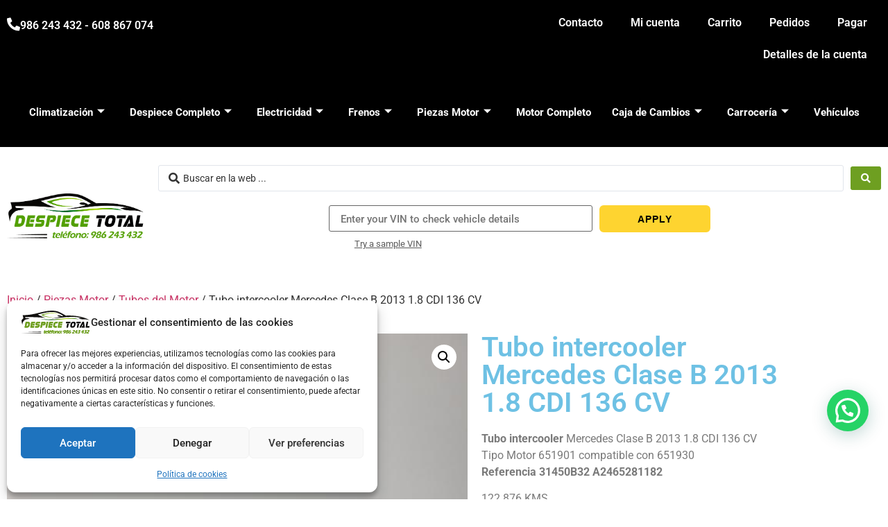

--- FILE ---
content_type: text/html; charset=UTF-8
request_url: https://despiecetotal.com/producto/tubo-intercooler-mercedes-clase-b-2013-1-8-cdi-136-cv/
body_size: 51872
content:
<!doctype html>
<html lang="es">
<head>
	<meta charset="UTF-8">
	<meta name="viewport" content="width=device-width, initial-scale=1">
	<link rel="profile" href="https://gmpg.org/xfn/11">
	<meta name='robots' content='index, follow, max-image-preview:large, max-snippet:-1, max-video-preview:-1' />

	<!-- This site is optimized with the Yoast SEO plugin v26.6 - https://yoast.com/wordpress/plugins/seo/ -->
	<title>Tubo intercooler Mercedes Clase B 2013 1.8 CDI 136 CV - Despiece Total</title>
	<meta name="description" content="Tubo intercooler Mercedes Clase B 2013 1.8 CDI 136 CV Tipo Motor 651901 compatible con 651930 122.876 KMS ¡Cómpralo ahora en Despiece Total!" />
	<link rel="canonical" href="https://despiecetotal.com/producto/tubo-intercooler-mercedes-clase-b-2013-1-8-cdi-136-cv/" />
	<meta property="og:locale" content="es_ES" />
	<meta property="og:type" content="article" />
	<meta property="og:title" content="Tubo intercooler Mercedes Clase B 2013 1.8 CDI 136 CV - Despiece Total" />
	<meta property="og:description" content="Tubo intercooler Mercedes Clase B 2013 1.8 CDI 136 CV Tipo Motor 651901 compatible con 651930 122.876 KMS ¡Cómpralo ahora en Despiece Total!" />
	<meta property="og:url" content="https://despiecetotal.com/producto/tubo-intercooler-mercedes-clase-b-2013-1-8-cdi-136-cv/" />
	<meta property="og:site_name" content="Despiece Total" />
	<meta property="article:modified_time" content="2024-06-04T12:40:09+00:00" />
	<meta property="og:image" content="https://despiecetotal.com/wp-content/uploads/2024/06/mini_20240530_110922.jpg" />
	<meta property="og:image:width" content="600" />
	<meta property="og:image:height" content="800" />
	<meta property="og:image:type" content="image/jpeg" />
	<meta name="twitter:card" content="summary_large_image" />
	<meta name="twitter:label1" content="Tiempo de lectura" />
	<meta name="twitter:data1" content="1 minuto" />
	<script type="application/ld+json" class="yoast-schema-graph">{"@context":"https://schema.org","@graph":[{"@type":"WebPage","@id":"https://despiecetotal.com/producto/tubo-intercooler-mercedes-clase-b-2013-1-8-cdi-136-cv/","url":"https://despiecetotal.com/producto/tubo-intercooler-mercedes-clase-b-2013-1-8-cdi-136-cv/","name":"Tubo intercooler Mercedes Clase B 2013 1.8 CDI 136 CV - Despiece Total","isPartOf":{"@id":"https://despiecetotal.com/#website"},"primaryImageOfPage":{"@id":"https://despiecetotal.com/producto/tubo-intercooler-mercedes-clase-b-2013-1-8-cdi-136-cv/#primaryimage"},"image":{"@id":"https://despiecetotal.com/producto/tubo-intercooler-mercedes-clase-b-2013-1-8-cdi-136-cv/#primaryimage"},"thumbnailUrl":"https://despiecetotal.com/wp-content/uploads/2024/06/mini_20240530_110922.jpg","datePublished":"2024-06-04T12:40:08+00:00","dateModified":"2024-06-04T12:40:09+00:00","description":"Tubo intercooler Mercedes Clase B 2013 1.8 CDI 136 CV Tipo Motor 651901 compatible con 651930 122.876 KMS ¡Cómpralo ahora en Despiece Total!","breadcrumb":{"@id":"https://despiecetotal.com/producto/tubo-intercooler-mercedes-clase-b-2013-1-8-cdi-136-cv/#breadcrumb"},"inLanguage":"es","potentialAction":[{"@type":"ReadAction","target":["https://despiecetotal.com/producto/tubo-intercooler-mercedes-clase-b-2013-1-8-cdi-136-cv/"]}]},{"@type":"ImageObject","inLanguage":"es","@id":"https://despiecetotal.com/producto/tubo-intercooler-mercedes-clase-b-2013-1-8-cdi-136-cv/#primaryimage","url":"https://despiecetotal.com/wp-content/uploads/2024/06/mini_20240530_110922.jpg","contentUrl":"https://despiecetotal.com/wp-content/uploads/2024/06/mini_20240530_110922.jpg","width":600,"height":800},{"@type":"BreadcrumbList","@id":"https://despiecetotal.com/producto/tubo-intercooler-mercedes-clase-b-2013-1-8-cdi-136-cv/#breadcrumb","itemListElement":[{"@type":"ListItem","position":1,"name":"Portada","item":"https://despiecetotal.com/"},{"@type":"ListItem","position":2,"name":"Tienda","item":"https://despiecetotal.com/tienda/"},{"@type":"ListItem","position":3,"name":"Tubo intercooler Mercedes Clase B 2013 1.8 CDI 136 CV"}]},{"@type":"WebSite","@id":"https://despiecetotal.com/#website","url":"https://despiecetotal.com/","name":"Despiece Total","description":"Tienda de recambios usados para el automóvil","publisher":{"@id":"https://despiecetotal.com/#organization"},"potentialAction":[{"@type":"SearchAction","target":{"@type":"EntryPoint","urlTemplate":"https://despiecetotal.com/?s={search_term_string}"},"query-input":{"@type":"PropertyValueSpecification","valueRequired":true,"valueName":"search_term_string"}}],"inLanguage":"es"},{"@type":"Organization","@id":"https://despiecetotal.com/#organization","name":"Despiece Total","url":"https://despiecetotal.com/","logo":{"@type":"ImageObject","inLanguage":"es","@id":"https://despiecetotal.com/#/schema/logo/image/","url":"https://despiecetotal.com/wp-content/uploads/2022/07/despiece-total1.svg","contentUrl":"https://despiecetotal.com/wp-content/uploads/2022/07/despiece-total1.svg","width":95,"height":31,"caption":"Despiece Total"},"image":{"@id":"https://despiecetotal.com/#/schema/logo/image/"}}]}</script>
	<!-- / Yoast SEO plugin. -->


<link rel='dns-prefetch' href='//www.googletagmanager.com' />
<link rel='dns-prefetch' href='//cdn.jsdelivr.net' />
<link rel='dns-prefetch' href='//code.tidio.co' />
<link rel="alternate" type="application/rss+xml" title="Despiece Total &raquo; Feed" href="https://despiecetotal.com/feed/" />
<link rel="alternate" type="application/rss+xml" title="Despiece Total &raquo; Feed de los comentarios" href="https://despiecetotal.com/comments/feed/" />
<link rel="alternate" type="application/rss+xml" title="Despiece Total &raquo; Comentario Tubo intercooler Mercedes Clase B 2013 1.8 CDI 136 CV del feed" href="https://despiecetotal.com/producto/tubo-intercooler-mercedes-clase-b-2013-1-8-cdi-136-cv/feed/" />
<link rel="alternate" title="oEmbed (JSON)" type="application/json+oembed" href="https://despiecetotal.com/wp-json/oembed/1.0/embed?url=https%3A%2F%2Fdespiecetotal.com%2Fproducto%2Ftubo-intercooler-mercedes-clase-b-2013-1-8-cdi-136-cv%2F" />
<link rel="alternate" title="oEmbed (XML)" type="text/xml+oembed" href="https://despiecetotal.com/wp-json/oembed/1.0/embed?url=https%3A%2F%2Fdespiecetotal.com%2Fproducto%2Ftubo-intercooler-mercedes-clase-b-2013-1-8-cdi-136-cv%2F&#038;format=xml" />
<style>@media screen and (max-width: 650px) {body {padding-bottom:60px;}}</style><style id='wp-img-auto-sizes-contain-inline-css'>
img:is([sizes=auto i],[sizes^="auto," i]){contain-intrinsic-size:3000px 1500px}
/*# sourceURL=wp-img-auto-sizes-contain-inline-css */
</style>
<style id='wp-emoji-styles-inline-css'>

	img.wp-smiley, img.emoji {
		display: inline !important;
		border: none !important;
		box-shadow: none !important;
		height: 1em !important;
		width: 1em !important;
		margin: 0 0.07em !important;
		vertical-align: -0.1em !important;
		background: none !important;
		padding: 0 !important;
	}
/*# sourceURL=wp-emoji-styles-inline-css */
</style>
<link rel='stylesheet' id='wp-block-library-css' href='https://despiecetotal.com/wp-includes/css/dist/block-library/style.min.css?ver=6.9' media='all' />
<style id='joinchat-button-style-inline-css'>
.wp-block-joinchat-button{border:none!important;text-align:center}.wp-block-joinchat-button figure{display:table;margin:0 auto;padding:0}.wp-block-joinchat-button figcaption{font:normal normal 400 .6em/2em var(--wp--preset--font-family--system-font,sans-serif);margin:0;padding:0}.wp-block-joinchat-button .joinchat-button__qr{background-color:#fff;border:6px solid #25d366;border-radius:30px;box-sizing:content-box;display:block;height:200px;margin:auto;overflow:hidden;padding:10px;width:200px}.wp-block-joinchat-button .joinchat-button__qr canvas,.wp-block-joinchat-button .joinchat-button__qr img{display:block;margin:auto}.wp-block-joinchat-button .joinchat-button__link{align-items:center;background-color:#25d366;border:6px solid #25d366;border-radius:30px;display:inline-flex;flex-flow:row nowrap;justify-content:center;line-height:1.25em;margin:0 auto;text-decoration:none}.wp-block-joinchat-button .joinchat-button__link:before{background:transparent var(--joinchat-ico) no-repeat center;background-size:100%;content:"";display:block;height:1.5em;margin:-.75em .75em -.75em 0;width:1.5em}.wp-block-joinchat-button figure+.joinchat-button__link{margin-top:10px}@media (orientation:landscape)and (min-height:481px),(orientation:portrait)and (min-width:481px){.wp-block-joinchat-button.joinchat-button--qr-only figure+.joinchat-button__link{display:none}}@media (max-width:480px),(orientation:landscape)and (max-height:480px){.wp-block-joinchat-button figure{display:none}}

/*# sourceURL=https://despiecetotal.com/wp-content/plugins/creame-whatsapp-me/gutenberg/build/style-index.css */
</style>
<style id='global-styles-inline-css'>
:root{--wp--preset--aspect-ratio--square: 1;--wp--preset--aspect-ratio--4-3: 4/3;--wp--preset--aspect-ratio--3-4: 3/4;--wp--preset--aspect-ratio--3-2: 3/2;--wp--preset--aspect-ratio--2-3: 2/3;--wp--preset--aspect-ratio--16-9: 16/9;--wp--preset--aspect-ratio--9-16: 9/16;--wp--preset--color--black: #000000;--wp--preset--color--cyan-bluish-gray: #abb8c3;--wp--preset--color--white: #ffffff;--wp--preset--color--pale-pink: #f78da7;--wp--preset--color--vivid-red: #cf2e2e;--wp--preset--color--luminous-vivid-orange: #ff6900;--wp--preset--color--luminous-vivid-amber: #fcb900;--wp--preset--color--light-green-cyan: #7bdcb5;--wp--preset--color--vivid-green-cyan: #00d084;--wp--preset--color--pale-cyan-blue: #8ed1fc;--wp--preset--color--vivid-cyan-blue: #0693e3;--wp--preset--color--vivid-purple: #9b51e0;--wp--preset--gradient--vivid-cyan-blue-to-vivid-purple: linear-gradient(135deg,rgb(6,147,227) 0%,rgb(155,81,224) 100%);--wp--preset--gradient--light-green-cyan-to-vivid-green-cyan: linear-gradient(135deg,rgb(122,220,180) 0%,rgb(0,208,130) 100%);--wp--preset--gradient--luminous-vivid-amber-to-luminous-vivid-orange: linear-gradient(135deg,rgb(252,185,0) 0%,rgb(255,105,0) 100%);--wp--preset--gradient--luminous-vivid-orange-to-vivid-red: linear-gradient(135deg,rgb(255,105,0) 0%,rgb(207,46,46) 100%);--wp--preset--gradient--very-light-gray-to-cyan-bluish-gray: linear-gradient(135deg,rgb(238,238,238) 0%,rgb(169,184,195) 100%);--wp--preset--gradient--cool-to-warm-spectrum: linear-gradient(135deg,rgb(74,234,220) 0%,rgb(151,120,209) 20%,rgb(207,42,186) 40%,rgb(238,44,130) 60%,rgb(251,105,98) 80%,rgb(254,248,76) 100%);--wp--preset--gradient--blush-light-purple: linear-gradient(135deg,rgb(255,206,236) 0%,rgb(152,150,240) 100%);--wp--preset--gradient--blush-bordeaux: linear-gradient(135deg,rgb(254,205,165) 0%,rgb(254,45,45) 50%,rgb(107,0,62) 100%);--wp--preset--gradient--luminous-dusk: linear-gradient(135deg,rgb(255,203,112) 0%,rgb(199,81,192) 50%,rgb(65,88,208) 100%);--wp--preset--gradient--pale-ocean: linear-gradient(135deg,rgb(255,245,203) 0%,rgb(182,227,212) 50%,rgb(51,167,181) 100%);--wp--preset--gradient--electric-grass: linear-gradient(135deg,rgb(202,248,128) 0%,rgb(113,206,126) 100%);--wp--preset--gradient--midnight: linear-gradient(135deg,rgb(2,3,129) 0%,rgb(40,116,252) 100%);--wp--preset--font-size--small: 13px;--wp--preset--font-size--medium: 20px;--wp--preset--font-size--large: 36px;--wp--preset--font-size--x-large: 42px;--wp--preset--spacing--20: 0.44rem;--wp--preset--spacing--30: 0.67rem;--wp--preset--spacing--40: 1rem;--wp--preset--spacing--50: 1.5rem;--wp--preset--spacing--60: 2.25rem;--wp--preset--spacing--70: 3.38rem;--wp--preset--spacing--80: 5.06rem;--wp--preset--shadow--natural: 6px 6px 9px rgba(0, 0, 0, 0.2);--wp--preset--shadow--deep: 12px 12px 50px rgba(0, 0, 0, 0.4);--wp--preset--shadow--sharp: 6px 6px 0px rgba(0, 0, 0, 0.2);--wp--preset--shadow--outlined: 6px 6px 0px -3px rgb(255, 255, 255), 6px 6px rgb(0, 0, 0);--wp--preset--shadow--crisp: 6px 6px 0px rgb(0, 0, 0);}:root { --wp--style--global--content-size: 800px;--wp--style--global--wide-size: 1200px; }:where(body) { margin: 0; }.wp-site-blocks > .alignleft { float: left; margin-right: 2em; }.wp-site-blocks > .alignright { float: right; margin-left: 2em; }.wp-site-blocks > .aligncenter { justify-content: center; margin-left: auto; margin-right: auto; }:where(.wp-site-blocks) > * { margin-block-start: 24px; margin-block-end: 0; }:where(.wp-site-blocks) > :first-child { margin-block-start: 0; }:where(.wp-site-blocks) > :last-child { margin-block-end: 0; }:root { --wp--style--block-gap: 24px; }:root :where(.is-layout-flow) > :first-child{margin-block-start: 0;}:root :where(.is-layout-flow) > :last-child{margin-block-end: 0;}:root :where(.is-layout-flow) > *{margin-block-start: 24px;margin-block-end: 0;}:root :where(.is-layout-constrained) > :first-child{margin-block-start: 0;}:root :where(.is-layout-constrained) > :last-child{margin-block-end: 0;}:root :where(.is-layout-constrained) > *{margin-block-start: 24px;margin-block-end: 0;}:root :where(.is-layout-flex){gap: 24px;}:root :where(.is-layout-grid){gap: 24px;}.is-layout-flow > .alignleft{float: left;margin-inline-start: 0;margin-inline-end: 2em;}.is-layout-flow > .alignright{float: right;margin-inline-start: 2em;margin-inline-end: 0;}.is-layout-flow > .aligncenter{margin-left: auto !important;margin-right: auto !important;}.is-layout-constrained > .alignleft{float: left;margin-inline-start: 0;margin-inline-end: 2em;}.is-layout-constrained > .alignright{float: right;margin-inline-start: 2em;margin-inline-end: 0;}.is-layout-constrained > .aligncenter{margin-left: auto !important;margin-right: auto !important;}.is-layout-constrained > :where(:not(.alignleft):not(.alignright):not(.alignfull)){max-width: var(--wp--style--global--content-size);margin-left: auto !important;margin-right: auto !important;}.is-layout-constrained > .alignwide{max-width: var(--wp--style--global--wide-size);}body .is-layout-flex{display: flex;}.is-layout-flex{flex-wrap: wrap;align-items: center;}.is-layout-flex > :is(*, div){margin: 0;}body .is-layout-grid{display: grid;}.is-layout-grid > :is(*, div){margin: 0;}body{padding-top: 0px;padding-right: 0px;padding-bottom: 0px;padding-left: 0px;}a:where(:not(.wp-element-button)){text-decoration: underline;}:root :where(.wp-element-button, .wp-block-button__link){background-color: #32373c;border-width: 0;color: #fff;font-family: inherit;font-size: inherit;font-style: inherit;font-weight: inherit;letter-spacing: inherit;line-height: inherit;padding-top: calc(0.667em + 2px);padding-right: calc(1.333em + 2px);padding-bottom: calc(0.667em + 2px);padding-left: calc(1.333em + 2px);text-decoration: none;text-transform: inherit;}.has-black-color{color: var(--wp--preset--color--black) !important;}.has-cyan-bluish-gray-color{color: var(--wp--preset--color--cyan-bluish-gray) !important;}.has-white-color{color: var(--wp--preset--color--white) !important;}.has-pale-pink-color{color: var(--wp--preset--color--pale-pink) !important;}.has-vivid-red-color{color: var(--wp--preset--color--vivid-red) !important;}.has-luminous-vivid-orange-color{color: var(--wp--preset--color--luminous-vivid-orange) !important;}.has-luminous-vivid-amber-color{color: var(--wp--preset--color--luminous-vivid-amber) !important;}.has-light-green-cyan-color{color: var(--wp--preset--color--light-green-cyan) !important;}.has-vivid-green-cyan-color{color: var(--wp--preset--color--vivid-green-cyan) !important;}.has-pale-cyan-blue-color{color: var(--wp--preset--color--pale-cyan-blue) !important;}.has-vivid-cyan-blue-color{color: var(--wp--preset--color--vivid-cyan-blue) !important;}.has-vivid-purple-color{color: var(--wp--preset--color--vivid-purple) !important;}.has-black-background-color{background-color: var(--wp--preset--color--black) !important;}.has-cyan-bluish-gray-background-color{background-color: var(--wp--preset--color--cyan-bluish-gray) !important;}.has-white-background-color{background-color: var(--wp--preset--color--white) !important;}.has-pale-pink-background-color{background-color: var(--wp--preset--color--pale-pink) !important;}.has-vivid-red-background-color{background-color: var(--wp--preset--color--vivid-red) !important;}.has-luminous-vivid-orange-background-color{background-color: var(--wp--preset--color--luminous-vivid-orange) !important;}.has-luminous-vivid-amber-background-color{background-color: var(--wp--preset--color--luminous-vivid-amber) !important;}.has-light-green-cyan-background-color{background-color: var(--wp--preset--color--light-green-cyan) !important;}.has-vivid-green-cyan-background-color{background-color: var(--wp--preset--color--vivid-green-cyan) !important;}.has-pale-cyan-blue-background-color{background-color: var(--wp--preset--color--pale-cyan-blue) !important;}.has-vivid-cyan-blue-background-color{background-color: var(--wp--preset--color--vivid-cyan-blue) !important;}.has-vivid-purple-background-color{background-color: var(--wp--preset--color--vivid-purple) !important;}.has-black-border-color{border-color: var(--wp--preset--color--black) !important;}.has-cyan-bluish-gray-border-color{border-color: var(--wp--preset--color--cyan-bluish-gray) !important;}.has-white-border-color{border-color: var(--wp--preset--color--white) !important;}.has-pale-pink-border-color{border-color: var(--wp--preset--color--pale-pink) !important;}.has-vivid-red-border-color{border-color: var(--wp--preset--color--vivid-red) !important;}.has-luminous-vivid-orange-border-color{border-color: var(--wp--preset--color--luminous-vivid-orange) !important;}.has-luminous-vivid-amber-border-color{border-color: var(--wp--preset--color--luminous-vivid-amber) !important;}.has-light-green-cyan-border-color{border-color: var(--wp--preset--color--light-green-cyan) !important;}.has-vivid-green-cyan-border-color{border-color: var(--wp--preset--color--vivid-green-cyan) !important;}.has-pale-cyan-blue-border-color{border-color: var(--wp--preset--color--pale-cyan-blue) !important;}.has-vivid-cyan-blue-border-color{border-color: var(--wp--preset--color--vivid-cyan-blue) !important;}.has-vivid-purple-border-color{border-color: var(--wp--preset--color--vivid-purple) !important;}.has-vivid-cyan-blue-to-vivid-purple-gradient-background{background: var(--wp--preset--gradient--vivid-cyan-blue-to-vivid-purple) !important;}.has-light-green-cyan-to-vivid-green-cyan-gradient-background{background: var(--wp--preset--gradient--light-green-cyan-to-vivid-green-cyan) !important;}.has-luminous-vivid-amber-to-luminous-vivid-orange-gradient-background{background: var(--wp--preset--gradient--luminous-vivid-amber-to-luminous-vivid-orange) !important;}.has-luminous-vivid-orange-to-vivid-red-gradient-background{background: var(--wp--preset--gradient--luminous-vivid-orange-to-vivid-red) !important;}.has-very-light-gray-to-cyan-bluish-gray-gradient-background{background: var(--wp--preset--gradient--very-light-gray-to-cyan-bluish-gray) !important;}.has-cool-to-warm-spectrum-gradient-background{background: var(--wp--preset--gradient--cool-to-warm-spectrum) !important;}.has-blush-light-purple-gradient-background{background: var(--wp--preset--gradient--blush-light-purple) !important;}.has-blush-bordeaux-gradient-background{background: var(--wp--preset--gradient--blush-bordeaux) !important;}.has-luminous-dusk-gradient-background{background: var(--wp--preset--gradient--luminous-dusk) !important;}.has-pale-ocean-gradient-background{background: var(--wp--preset--gradient--pale-ocean) !important;}.has-electric-grass-gradient-background{background: var(--wp--preset--gradient--electric-grass) !important;}.has-midnight-gradient-background{background: var(--wp--preset--gradient--midnight) !important;}.has-small-font-size{font-size: var(--wp--preset--font-size--small) !important;}.has-medium-font-size{font-size: var(--wp--preset--font-size--medium) !important;}.has-large-font-size{font-size: var(--wp--preset--font-size--large) !important;}.has-x-large-font-size{font-size: var(--wp--preset--font-size--x-large) !important;}
:root :where(.wp-block-pullquote){font-size: 1.5em;line-height: 1.6;}
/*# sourceURL=global-styles-inline-css */
</style>
<link rel='stylesheet' id='acf-for-woocommerce-css' href='https://despiecetotal.com/wp-content/plugins/acf-for-woocommerce/public/css/acf-for-woocommerce-public.css?ver=1.0.0' media='all' />
<link rel='stylesheet' id='builder-css' href='https://despiecetotal.com/wp-content/plugins/acf-for-woocommerce/public/css/style-builder.css?ver=1.0.0' media='all' />
<link rel='stylesheet' id='boostrap-css' href='https://despiecetotal.com/wp-content/plugins/acf-for-woocommerce/public/css/_grid.css?ver=1.0.0' media='all' />
<link rel='stylesheet' id='antd-css' href='https://despiecetotal.com/wp-content/plugins/acf-for-woocommerce/public/css/vue-ant.css?ver=1.0.0' media='all' />
<link rel='stylesheet' id='buttons-css' href='https://despiecetotal.com/wp-includes/css/buttons.min.css?ver=6.9' media='all' />
<link rel='stylesheet' id='dashicons-css' href='https://despiecetotal.com/wp-includes/css/dashicons.min.css?ver=6.9' media='all' />
<link rel='stylesheet' id='mediaelement-css' href='https://despiecetotal.com/wp-includes/js/mediaelement/mediaelementplayer-legacy.min.css?ver=4.2.17' media='all' />
<link rel='stylesheet' id='wp-mediaelement-css' href='https://despiecetotal.com/wp-includes/js/mediaelement/wp-mediaelement.min.css?ver=6.9' media='all' />
<link rel='stylesheet' id='media-views-css' href='https://despiecetotal.com/wp-includes/css/media-views.min.css?ver=6.9' media='all' />
<link rel='stylesheet' id='imgareaselect-css' href='https://despiecetotal.com/wp-includes/js/imgareaselect/imgareaselect.css?ver=0.9.8' media='all' />
<link rel='stylesheet' id='lightcase.css-css' href='https://despiecetotal.com/wp-content/plugins/paytpv-for-woocommerce/css/lightcase.css?ver=6.9' media='all' />
<link rel='stylesheet' id='paytpv.css-css' href='https://despiecetotal.com/wp-content/plugins/paytpv-for-woocommerce/css/paytpv.css?ver=6.9' media='all' />
<link rel='stylesheet' id='woocommerce-pdf-catalog-css' href='https://despiecetotal.com/wp-content/plugins/woocommerce-pdf-catalog/public/css/woocommerce-pdf-catalog-public.css?ver=1.16.7' media='all' />
<link rel='stylesheet' id='font-awesome-css' href='https://despiecetotal.com/wp-content/plugins/elementor/assets/lib/font-awesome/css/font-awesome.min.css?ver=4.7.0' media='all' />
<link rel='stylesheet' id='photoswipe-css' href='https://despiecetotal.com/wp-content/plugins/woocommerce/assets/css/photoswipe/photoswipe.min.css?ver=10.4.3' media='all' />
<link rel='stylesheet' id='photoswipe-default-skin-css' href='https://despiecetotal.com/wp-content/plugins/woocommerce/assets/css/photoswipe/default-skin/default-skin.min.css?ver=10.4.3' media='all' />
<link rel='stylesheet' id='woocommerce-layout-css' href='https://despiecetotal.com/wp-content/plugins/woocommerce/assets/css/woocommerce-layout.css?ver=10.4.3' media='all' />
<link rel='stylesheet' id='woocommerce-smallscreen-css' href='https://despiecetotal.com/wp-content/plugins/woocommerce/assets/css/woocommerce-smallscreen.css?ver=10.4.3' media='only screen and (max-width: 768px)' />
<link rel='stylesheet' id='woocommerce-general-css' href='https://despiecetotal.com/wp-content/plugins/woocommerce/assets/css/woocommerce.css?ver=10.4.3' media='all' />
<style id='woocommerce-inline-inline-css'>
.woocommerce form .form-row .required { visibility: visible; }
/*# sourceURL=woocommerce-inline-inline-css */
</style>
<link rel='stylesheet' id='cmplz-general-css' href='https://despiecetotal.com/wp-content/plugins/complianz-gdpr/assets/css/cookieblocker.min.css?ver=1766743443' media='all' />
<link rel='stylesheet' id='gateway-css' href='https://despiecetotal.com/wp-content/plugins/woocommerce-paypal-payments/modules/ppcp-button/assets/css/gateway.css?ver=3.3.1' media='all' />
<link rel='stylesheet' id='hello-elementor-css' href='https://despiecetotal.com/wp-content/themes/hello-elementor/assets/css/reset.css?ver=3.4.5' media='all' />
<link rel='stylesheet' id='hello-elementor-theme-style-css' href='https://despiecetotal.com/wp-content/themes/hello-elementor/assets/css/theme.css?ver=3.4.5' media='all' />
<link rel='stylesheet' id='hello-elementor-header-footer-css' href='https://despiecetotal.com/wp-content/themes/hello-elementor/assets/css/header-footer.css?ver=3.4.5' media='all' />
<link rel='stylesheet' id='elementor-frontend-css' href='https://despiecetotal.com/wp-content/plugins/elementor/assets/css/frontend.min.css?ver=3.34.0' media='all' />
<link rel='stylesheet' id='elementor-post-77692-css' href='https://despiecetotal.com/wp-content/uploads/elementor/css/post-77692.css?ver=1768883795' media='all' />
<link rel='stylesheet' id='widget-icon-box-css' href='https://despiecetotal.com/wp-content/plugins/elementor/assets/css/widget-icon-box.min.css?ver=3.34.0' media='all' />
<link rel='stylesheet' id='widget-nav-menu-css' href='https://despiecetotal.com/wp-content/plugins/elementor-pro/assets/css/widget-nav-menu.min.css?ver=3.34.0' media='all' />
<link rel='stylesheet' id='widget-image-css' href='https://despiecetotal.com/wp-content/plugins/elementor/assets/css/widget-image.min.css?ver=3.34.0' media='all' />
<link rel='stylesheet' id='widget-heading-css' href='https://despiecetotal.com/wp-content/plugins/elementor/assets/css/widget-heading.min.css?ver=3.34.0' media='all' />
<link rel='stylesheet' id='widget-woocommerce-product-images-css' href='https://despiecetotal.com/wp-content/plugins/elementor-pro/assets/css/widget-woocommerce-product-images.min.css?ver=3.34.0' media='all' />
<link rel='stylesheet' id='widget-woocommerce-product-price-css' href='https://despiecetotal.com/wp-content/plugins/elementor-pro/assets/css/widget-woocommerce-product-price.min.css?ver=3.34.0' media='all' />
<link rel='stylesheet' id='widget-woocommerce-product-add-to-cart-css' href='https://despiecetotal.com/wp-content/plugins/elementor-pro/assets/css/widget-woocommerce-product-add-to-cart.min.css?ver=3.34.0' media='all' />
<link rel='stylesheet' id='widget-woocommerce-product-data-tabs-css' href='https://despiecetotal.com/wp-content/plugins/elementor-pro/assets/css/widget-woocommerce-product-data-tabs.min.css?ver=3.34.0' media='all' />
<link rel='stylesheet' id='elementor-icons-css' href='https://despiecetotal.com/wp-content/plugins/elementor/assets/lib/eicons/css/elementor-icons.min.css?ver=5.45.0' media='all' />
<link rel='stylesheet' id='wpforms-classic-full-css' href='https://despiecetotal.com/wp-content/plugins/wpforms-lite/assets/css/frontend/classic/wpforms-full.min.css?ver=1.9.8.7' media='all' />
<link rel='stylesheet' id='font-awesome-5-all-css' href='https://despiecetotal.com/wp-content/plugins/elementor/assets/lib/font-awesome/css/all.min.css?ver=3.34.0' media='all' />
<link rel='stylesheet' id='font-awesome-4-shim-css' href='https://despiecetotal.com/wp-content/plugins/elementor/assets/lib/font-awesome/css/v4-shims.min.css?ver=3.34.0' media='all' />
<link rel='stylesheet' id='pp-extensions-css' href='https://despiecetotal.com/wp-content/plugins/powerpack-elements/assets/css/min/extensions.min.css?ver=2.11.6' media='all' />
<link rel='stylesheet' id='pp-tooltip-css' href='https://despiecetotal.com/wp-content/plugins/powerpack-elements/assets/css/min/tooltip.min.css?ver=2.11.6' media='all' />
<link rel='stylesheet' id='elementor-post-7-css' href='https://despiecetotal.com/wp-content/uploads/elementor/css/post-7.css?ver=1768883795' media='all' />
<link rel='stylesheet' id='elementor-post-42-css' href='https://despiecetotal.com/wp-content/uploads/elementor/css/post-42.css?ver=1768883796' media='all' />
<link rel='stylesheet' id='elementor-post-6047-css' href='https://despiecetotal.com/wp-content/uploads/elementor/css/post-6047.css?ver=1768883796' media='all' />
<link rel='stylesheet' id='motors_vindecoder_my_plugin_style-css' href='https://despiecetotal.com/wp-content/plugins/motors-vin-decoder//assets/css/vin-decoder.css?ver=6.9' media='all' />
<link rel='stylesheet' id='vin_service_style-css' href='https://despiecetotal.com/wp-content/plugins/motors-vin-decoder//assets/css/service-icons.css?ver=6.9' media='all' />
<link rel='stylesheet' id='vin_stm_stm_icon_style-css' href='https://despiecetotal.com/wp-content/plugins/motors-vin-decoder//assets/css/stm-icon.css?ver=6.9' media='all' />
<link rel='stylesheet' id='vin_stm_icons_style-css' href='https://despiecetotal.com/wp-content/plugins/motors-vin-decoder//assets/css/icons.css?ver=6.9' media='all' />
<link rel='stylesheet' id='wc-ppcp-applepay-css' href='https://despiecetotal.com/wp-content/plugins/woocommerce-paypal-payments/modules/ppcp-applepay/assets/css/styles.css?ver=3.3.1' media='all' />
<link rel='stylesheet' id='wc-ppcp-googlepay-css' href='https://despiecetotal.com/wp-content/plugins/woocommerce-paypal-payments/modules/ppcp-googlepay/assets/css/styles.css?ver=3.3.1' media='all' />
<link rel='stylesheet' id='jquery-chosen-css' href='https://despiecetotal.com/wp-content/plugins/jet-search/assets/lib/chosen/chosen.min.css?ver=1.8.7' media='all' />
<link rel='stylesheet' id='jet-search-css' href='https://despiecetotal.com/wp-content/plugins/jet-search/assets/css/jet-search.css?ver=3.5.15' media='all' />
<link rel='stylesheet' id='ekit-widget-styles-css' href='https://despiecetotal.com/wp-content/plugins/elementskit-lite/widgets/init/assets/css/widget-styles.css?ver=3.7.8' media='all' />
<link rel='stylesheet' id='ekit-widget-styles-pro-css' href='https://despiecetotal.com/wp-content/plugins/elementskit/widgets/init/assets/css/widget-styles-pro.css?ver=4.1.2' media='all' />
<link rel='stylesheet' id='ekit-responsive-css' href='https://despiecetotal.com/wp-content/plugins/elementskit-lite/widgets/init/assets/css/responsive.css?ver=3.7.8' media='all' />
<link rel='stylesheet' id='call-now-button-modern-style-css' href='https://despiecetotal.com/wp-content/plugins/call-now-button/resources/style/modern.css?ver=1.5.5' media='all' />
<link rel='stylesheet' id='elementor-gf-local-roboto-css' href='https://despiecetotal.com/wp-content/uploads/elementor/google-fonts/css/roboto.css?ver=1743102861' media='all' />
<link rel='stylesheet' id='elementor-gf-local-robotoslab-css' href='https://despiecetotal.com/wp-content/uploads/elementor/google-fonts/css/robotoslab.css?ver=1743102863' media='all' />
<link rel='stylesheet' id='elementor-icons-shared-0-css' href='https://despiecetotal.com/wp-content/plugins/elementor/assets/lib/font-awesome/css/fontawesome.min.css?ver=5.15.3' media='all' />
<link rel='stylesheet' id='elementor-icons-fa-solid-css' href='https://despiecetotal.com/wp-content/plugins/elementor/assets/lib/font-awesome/css/solid.min.css?ver=5.15.3' media='all' />
<link rel='stylesheet' id='elementor-icons-ekiticons-css' href='https://despiecetotal.com/wp-content/plugins/elementskit-lite/modules/elementskit-icon-pack/assets/css/ekiticons.css?ver=3.7.8' media='all' />
<script id="woocommerce-google-analytics-integration-gtag-js-after">
/* Google Analytics for WooCommerce (gtag.js) */
					window.dataLayer = window.dataLayer || [];
					function gtag(){dataLayer.push(arguments);}
					// Set up default consent state.
					for ( const mode of [{"analytics_storage":"denied","ad_storage":"denied","ad_user_data":"denied","ad_personalization":"denied","region":["AT","BE","BG","HR","CY","CZ","DK","EE","FI","FR","DE","GR","HU","IS","IE","IT","LV","LI","LT","LU","MT","NL","NO","PL","PT","RO","SK","SI","ES","SE","GB","CH"]}] || [] ) {
						gtag( "consent", "default", { "wait_for_update": 500, ...mode } );
					}
					gtag("js", new Date());
					gtag("set", "developer_id.dOGY3NW", true);
					gtag("config", "G-LTE31QS7W7", {"track_404":true,"allow_google_signals":true,"logged_in":false,"linker":{"domains":[],"allow_incoming":false},"custom_map":{"dimension1":"logged_in"}});
//# sourceURL=woocommerce-google-analytics-integration-gtag-js-after
</script>
<script id="jquery-core-js-extra">
var pp = {"ajax_url":"https://despiecetotal.com/wp-admin/admin-ajax.php"};
//# sourceURL=jquery-core-js-extra
</script>
<script src="https://despiecetotal.com/wp-includes/js/jquery/jquery.min.js?ver=3.7.1" id="jquery-core-js"></script>
<script src="https://despiecetotal.com/wp-includes/js/jquery/jquery-migrate.min.js?ver=3.4.1" id="jquery-migrate-js"></script>
<script src="https://despiecetotal.com/wp-includes/js/imagesloaded.min.js?ver=6.9" id="imagesLoaded-js"></script>
<script src="https://despiecetotal.com/wp-content/plugins/acf-for-woocommerce/public/js/moment.min.js?ver=1.0.0" id="moment-js-js"></script>
<script src="https://despiecetotal.com/wp-content/plugins/acf-for-woocommerce/public/js/vue.js?ver=1.0.0" id="vue-js-js"></script>
<script src="https://cdn.jsdelivr.net/npm/ant-design-vue@1.3.5/dist/antd.min.js?ver=6.9" id="antd-js-js"></script>
<script src="https://despiecetotal.com/wp-content/plugins/acf-for-woocommerce/public/js/acf-for-woocommerce-public.js?ver=1.0.0" id="render-js-js"></script>
<script id="utils-js-extra">
var userSettings = {"url":"/","uid":"0","time":"1768917212","secure":"1"};
//# sourceURL=utils-js-extra
</script>
<script src="https://despiecetotal.com/wp-includes/js/utils.min.js?ver=6.9" id="utils-js"></script>
<script src="https://despiecetotal.com/wp-includes/js/plupload/moxie.min.js?ver=1.3.5.1" id="moxiejs-js"></script>
<script src="https://despiecetotal.com/wp-includes/js/plupload/plupload.min.js?ver=2.1.9" id="plupload-js"></script>
<script src="https://despiecetotal.com/wp-content/plugins/paytpv-for-woocommerce/js/paytpv.js?ver=5.42" id="paytpv.js-js"></script>
<script src="https://despiecetotal.com/wp-content/plugins/paytpv-for-woocommerce/js/lightcase.js?ver=5.42" id="lightcase.js-js"></script>
<script id="wk-tag-manager-script-js-after">
function shouldTrack(){
var trackLoggedIn = false;
var loggedIn = false;
if(!loggedIn){
return true;
} else if( trackLoggedIn ) {
return true;
}
return false;
}
function hasWKGoogleAnalyticsCookie() {
return (new RegExp('wp_wk_ga_untrack_' + document.location.hostname)).test(document.cookie);
}
if (!hasWKGoogleAnalyticsCookie() && shouldTrack()) {
//Google Tag Manager
(function (w, d, s, l, i) {
w[l] = w[l] || [];
w[l].push({
'gtm.start':
new Date().getTime(), event: 'gtm.js'
});
var f = d.getElementsByTagName(s)[0],
j = d.createElement(s), dl = l != 'dataLayer' ? '&l=' + l : '';
j.async = true;
j.src =
'https://www.googletagmanager.com/gtm.js?id=' + i + dl;
f.parentNode.insertBefore(j, f);
})(window, document, 'script', 'dataLayer', 'GTM-KMN2NQ2');
}

//# sourceURL=wk-tag-manager-script-js-after
</script>
<script src="https://despiecetotal.com/wp-content/plugins/woocommerce/assets/js/jquery-blockui/jquery.blockUI.min.js?ver=2.7.0-wc.10.4.3" id="wc-jquery-blockui-js" defer data-wp-strategy="defer"></script>
<script id="wc-add-to-cart-js-extra">
var wc_add_to_cart_params = {"ajax_url":"/wp-admin/admin-ajax.php","wc_ajax_url":"/?wc-ajax=%%endpoint%%","i18n_view_cart":"Ver carrito","cart_url":"https://despiecetotal.com/carrito/","is_cart":"","cart_redirect_after_add":"no"};
//# sourceURL=wc-add-to-cart-js-extra
</script>
<script src="https://despiecetotal.com/wp-content/plugins/woocommerce/assets/js/frontend/add-to-cart.min.js?ver=10.4.3" id="wc-add-to-cart-js" defer data-wp-strategy="defer"></script>
<script src="https://despiecetotal.com/wp-content/plugins/woocommerce/assets/js/zoom/jquery.zoom.min.js?ver=1.7.21-wc.10.4.3" id="wc-zoom-js" defer data-wp-strategy="defer"></script>
<script src="https://despiecetotal.com/wp-content/plugins/woocommerce/assets/js/flexslider/jquery.flexslider.min.js?ver=2.7.2-wc.10.4.3" id="wc-flexslider-js" defer data-wp-strategy="defer"></script>
<script src="https://despiecetotal.com/wp-content/plugins/woocommerce/assets/js/photoswipe/photoswipe.min.js?ver=4.1.1-wc.10.4.3" id="wc-photoswipe-js" defer data-wp-strategy="defer"></script>
<script src="https://despiecetotal.com/wp-content/plugins/woocommerce/assets/js/photoswipe/photoswipe-ui-default.min.js?ver=4.1.1-wc.10.4.3" id="wc-photoswipe-ui-default-js" defer data-wp-strategy="defer"></script>
<script id="wc-single-product-js-extra">
var wc_single_product_params = {"i18n_required_rating_text":"Por favor elige una puntuaci\u00f3n","i18n_rating_options":["1 de 5 estrellas","2 de 5 estrellas","3 de 5 estrellas","4 de 5 estrellas","5 de 5 estrellas"],"i18n_product_gallery_trigger_text":"Ver galer\u00eda de im\u00e1genes a pantalla completa","review_rating_required":"yes","flexslider":{"rtl":false,"animation":"slide","smoothHeight":true,"directionNav":false,"controlNav":"thumbnails","slideshow":false,"animationSpeed":500,"animationLoop":false,"allowOneSlide":false},"zoom_enabled":"1","zoom_options":[],"photoswipe_enabled":"1","photoswipe_options":{"shareEl":false,"closeOnScroll":false,"history":false,"hideAnimationDuration":0,"showAnimationDuration":0},"flexslider_enabled":"1"};
//# sourceURL=wc-single-product-js-extra
</script>
<script src="https://despiecetotal.com/wp-content/plugins/woocommerce/assets/js/frontend/single-product.min.js?ver=10.4.3" id="wc-single-product-js" defer data-wp-strategy="defer"></script>
<script src="https://despiecetotal.com/wp-content/plugins/woocommerce/assets/js/js-cookie/js.cookie.min.js?ver=2.1.4-wc.10.4.3" id="wc-js-cookie-js" defer data-wp-strategy="defer"></script>
<script id="woocommerce-js-extra">
var woocommerce_params = {"ajax_url":"/wp-admin/admin-ajax.php","wc_ajax_url":"/?wc-ajax=%%endpoint%%","i18n_password_show":"Mostrar contrase\u00f1a","i18n_password_hide":"Ocultar contrase\u00f1a"};
//# sourceURL=woocommerce-js-extra
</script>
<script src="https://despiecetotal.com/wp-content/plugins/woocommerce/assets/js/frontend/woocommerce.min.js?ver=10.4.3" id="woocommerce-js" defer data-wp-strategy="defer"></script>
<script src="https://despiecetotal.com/wp-content/plugins/elementor/assets/lib/font-awesome/js/v4-shims.min.js?ver=3.34.0" id="font-awesome-4-shim-js"></script>
<link rel="EditURI" type="application/rsd+xml" title="RSD" href="https://despiecetotal.com/xmlrpc.php?rsd" />
<meta name="generator" content="WordPress 6.9" />
<meta name="generator" content="WooCommerce 10.4.3" />
<link rel='shortlink' href='https://despiecetotal.com/?p=54885' />

<!-- This website runs the Product Feed PRO for WooCommerce by AdTribes.io plugin - version woocommercesea_option_installed_version -->
<meta name="ti-site-data" content="[base64]" />			<style>.cmplz-hidden {
					display: none !important;
				}</style><meta name="description" content="Tubo intercooler Mercedes Clase B 2013 1.8 CDI 136 CV
Tipo Motor 651901 compatible con 651930
Referencia 31450B32 A2465281182

122.876 KMS">
	<noscript><style>.woocommerce-product-gallery{ opacity: 1 !important; }</style></noscript>
	<meta name="generator" content="Elementor 3.34.0; features: additional_custom_breakpoints; settings: css_print_method-external, google_font-enabled, font_display-auto">
<script type="text/javascript">var elementskit_module_parallax_url = "https://despiecetotal.com/wp-content/plugins/elementskit/modules/parallax/";</script><link rel="preconnect" href="//code.tidio.co">			<style>
				.e-con.e-parent:nth-of-type(n+4):not(.e-lazyloaded):not(.e-no-lazyload),
				.e-con.e-parent:nth-of-type(n+4):not(.e-lazyloaded):not(.e-no-lazyload) * {
					background-image: none !important;
				}
				@media screen and (max-height: 1024px) {
					.e-con.e-parent:nth-of-type(n+3):not(.e-lazyloaded):not(.e-no-lazyload),
					.e-con.e-parent:nth-of-type(n+3):not(.e-lazyloaded):not(.e-no-lazyload) * {
						background-image: none !important;
					}
				}
				@media screen and (max-height: 640px) {
					.e-con.e-parent:nth-of-type(n+2):not(.e-lazyloaded):not(.e-no-lazyload),
					.e-con.e-parent:nth-of-type(n+2):not(.e-lazyloaded):not(.e-no-lazyload) * {
						background-image: none !important;
					}
				}
			</style>
			<link rel="icon" href="https://despiecetotal.com/wp-content/uploads/2022/07/despiece-total1.svg" sizes="32x32" />
<link rel="icon" href="https://despiecetotal.com/wp-content/uploads/2022/07/despiece-total1.svg" sizes="192x192" />
<link rel="apple-touch-icon" href="https://despiecetotal.com/wp-content/uploads/2022/07/despiece-total1.svg" />
<meta name="msapplication-TileImage" content="https://despiecetotal.com/wp-content/uploads/2022/07/despiece-total1.svg" />
		<style id="wp-custom-css">
			.joinchat {margin-bottom: 70px;}
.product-type-simple a.woocommerce-LoopProduct-link.woocommerce-loop-product__link h2.woocommerce-loop-product__title {color:#000000;}		</style>
		</head>
<body class="wp-singular product-template-default single single-product postid-54885 wp-custom-logo wp-embed-responsive wp-theme-hello-elementor theme-hello-elementor woocommerce woocommerce-page woocommerce-no-js hello-elementor-default elementor-default elementor-template-full-width elementor-kit-77692 elementor-page-6047">

<noscript>
    <iframe src="https://www.googletagmanager.com/ns.html?id=GTM-KMN2NQ2" height="0" width="0"
        style="display:none;visibility:hidden"></iframe>
</noscript>


<a class="skip-link screen-reader-text" href="#content">Ir al contenido</a>

		<header data-elementor-type="header" data-elementor-id="7" class="elementor elementor-7 elementor-location-header" data-elementor-post-type="elementor_library">
					<section class="elementor-section elementor-top-section elementor-element elementor-element-626a7c4 elementor-section-content-middle elementor-section-full_width elementor-hidden-mobile elementor-section-height-default elementor-section-height-default" data-id="626a7c4" data-element_type="section" data-settings="{&quot;background_background&quot;:&quot;classic&quot;}">
						<div class="elementor-container elementor-column-gap-default">
					<div class="elementor-column elementor-col-50 elementor-top-column elementor-element elementor-element-6831573" data-id="6831573" data-element_type="column">
			<div class="elementor-widget-wrap elementor-element-populated">
						<div class="elementor-element elementor-element-35b63ea elementor-position-inline-start elementor-mobile-position-inline-start elementor-view-default elementor-widget elementor-widget-icon-box" data-id="35b63ea" data-element_type="widget" data-settings="{&quot;ekit_we_effect_on&quot;:&quot;none&quot;}" data-widget_type="icon-box.default">
				<div class="elementor-widget-container">
							<div class="elementor-icon-box-wrapper">

						<div class="elementor-icon-box-icon">
				<span  class="elementor-icon">
				<i aria-hidden="true" class="fas fa-phone-alt"></i>				</span>
			</div>
			
						<div class="elementor-icon-box-content">

									<p class="elementor-icon-box-title">
						<span  >
							986 243 432 - 608 867 074						</span>
					</p>
				
				
			</div>
			
		</div>
						</div>
				</div>
					</div>
		</div>
				<div class="elementor-column elementor-col-50 elementor-top-column elementor-element elementor-element-3b6c664" data-id="3b6c664" data-element_type="column">
			<div class="elementor-widget-wrap elementor-element-populated">
						<div class="elementor-element elementor-element-b53fcec elementor-nav-menu__align-end elementor-nav-menu--dropdown-none elementor-widget elementor-widget-nav-menu" data-id="b53fcec" data-element_type="widget" data-settings="{&quot;layout&quot;:&quot;horizontal&quot;,&quot;submenu_icon&quot;:{&quot;value&quot;:&quot;&lt;i class=\&quot;fas fa-caret-down\&quot; aria-hidden=\&quot;true\&quot;&gt;&lt;\/i&gt;&quot;,&quot;library&quot;:&quot;fa-solid&quot;},&quot;ekit_we_effect_on&quot;:&quot;none&quot;}" data-widget_type="nav-menu.default">
				<div class="elementor-widget-container">
								<nav aria-label="Menu" class="elementor-nav-menu--main elementor-nav-menu__container elementor-nav-menu--layout-horizontal e--pointer-underline e--animation-fade">
				<ul id="menu-1-b53fcec" class="elementor-nav-menu"><li class="menu-item menu-item-type-post_type menu-item-object-page menu-item-26243"><a href="https://despiecetotal.com/contacto/" class="elementor-item">Contacto</a></li>
<li class="menu-item menu-item-type-post_type menu-item-object-page menu-item-26241"><a href="https://despiecetotal.com/mi-cuenta/" class="elementor-item">Mi cuenta</a></li>
<li class="menu-item menu-item-type-post_type menu-item-object-page menu-item-27"><a href="https://despiecetotal.com/carrito/" class="elementor-item">Carrito</a></li>
<li class="menu-item menu-item-type-custom menu-item-object-custom menu-item-26238"><a href="https://despiecetotal.com/mi-cuenta/orders/" class="elementor-item">Pedidos</a></li>
<li class="menu-item menu-item-type-post_type menu-item-object-page menu-item-26"><a href="https://despiecetotal.com/finalizar-compra/" class="elementor-item">Pagar</a></li>
<li class="menu-item menu-item-type-custom menu-item-object-custom menu-item-26239"><a href="https://despiecetotal.com/mi-cuenta/edit-account/" class="elementor-item">Detalles de la cuenta</a></li>
</ul>			</nav>
						<nav class="elementor-nav-menu--dropdown elementor-nav-menu__container" aria-hidden="true">
				<ul id="menu-2-b53fcec" class="elementor-nav-menu"><li class="menu-item menu-item-type-post_type menu-item-object-page menu-item-26243"><a href="https://despiecetotal.com/contacto/" class="elementor-item" tabindex="-1">Contacto</a></li>
<li class="menu-item menu-item-type-post_type menu-item-object-page menu-item-26241"><a href="https://despiecetotal.com/mi-cuenta/" class="elementor-item" tabindex="-1">Mi cuenta</a></li>
<li class="menu-item menu-item-type-post_type menu-item-object-page menu-item-27"><a href="https://despiecetotal.com/carrito/" class="elementor-item" tabindex="-1">Carrito</a></li>
<li class="menu-item menu-item-type-custom menu-item-object-custom menu-item-26238"><a href="https://despiecetotal.com/mi-cuenta/orders/" class="elementor-item" tabindex="-1">Pedidos</a></li>
<li class="menu-item menu-item-type-post_type menu-item-object-page menu-item-26"><a href="https://despiecetotal.com/finalizar-compra/" class="elementor-item" tabindex="-1">Pagar</a></li>
<li class="menu-item menu-item-type-custom menu-item-object-custom menu-item-26239"><a href="https://despiecetotal.com/mi-cuenta/edit-account/" class="elementor-item" tabindex="-1">Detalles de la cuenta</a></li>
</ul>			</nav>
						</div>
				</div>
					</div>
		</div>
					</div>
		</section>
				<section class="elementor-section elementor-top-section elementor-element elementor-element-0970c48 elementor-section-content-middle elementor-section-full_width elementor-hidden-mobile elementor-section-height-default elementor-section-height-default" data-id="0970c48" data-element_type="section" data-settings="{&quot;background_background&quot;:&quot;classic&quot;}">
						<div class="elementor-container elementor-column-gap-default">
					<div class="elementor-column elementor-col-100 elementor-top-column elementor-element elementor-element-48660b6" data-id="48660b6" data-element_type="column">
			<div class="elementor-widget-wrap elementor-element-populated">
						<div class="elementor-element elementor-element-7403efd elementor-widget elementor-widget-ekit-nav-menu" data-id="7403efd" data-element_type="widget" data-settings="{&quot;ekit_we_effect_on&quot;:&quot;none&quot;}" data-widget_type="ekit-nav-menu.default">
				<div class="elementor-widget-container">
							<nav class="ekit-wid-con ekit_menu_responsive_tablet" 
			data-hamburger-icon="" 
			data-hamburger-icon-type="icon" 
			data-responsive-breakpoint="1024">
			            <button class="elementskit-menu-hamburger elementskit-menu-toggler"  type="button" aria-label="hamburger-icon">
                                    <span class="elementskit-menu-hamburger-icon"></span><span class="elementskit-menu-hamburger-icon"></span><span class="elementskit-menu-hamburger-icon"></span>
                            </button>
            <div id="ekit-megamenu-menu-principal" class="elementskit-menu-container elementskit-menu-offcanvas-elements elementskit-navbar-nav-default ekit-nav-menu-one-page-no ekit-nav-dropdown-hover"><ul id="menu-menu-principal" class="elementskit-navbar-nav elementskit-menu-po-center submenu-click-on-icon"><li id="menu-item-26137" class="menu-item menu-item-type-custom menu-item-object-custom menu-item-26137 nav-item elementskit-dropdown-has top_position elementskit-dropdown-menu-full_width elementskit-megamenu-has" data-vertical-menu=""><a href="#" class="ekit-menu-nav-link">Climatización<i class="elementskit-submenu-indicator icon icon-arrow-point-to-down" aria-hidden="true"></i></a><div class="elementskit-megamenu-panel">		<div data-elementor-type="wp-post" data-elementor-id="26196" class="elementor elementor-26196" data-elementor-post-type="elementskit_content">
						<section class="elementor-section elementor-top-section elementor-element elementor-element-2423491 elementor-section-full_width elementor-section-height-default elementor-section-height-default" data-id="2423491" data-element_type="section" data-settings="{&quot;background_background&quot;:&quot;classic&quot;}">
						<div class="elementor-container elementor-column-gap-no">
					<div class="elementor-column elementor-col-100 elementor-top-column elementor-element elementor-element-7173b2e2" data-id="7173b2e2" data-element_type="column">
			<div class="elementor-widget-wrap elementor-element-populated">
						<section class="elementor-section elementor-inner-section elementor-element elementor-element-6895ea77 elementor-section-boxed elementor-section-height-default elementor-section-height-default" data-id="6895ea77" data-element_type="section">
						<div class="elementor-container elementor-column-gap-default">
					<div class="elementor-column elementor-col-25 elementor-inner-column elementor-element elementor-element-52c4a2b1" data-id="52c4a2b1" data-element_type="column">
			<div class="elementor-widget-wrap elementor-element-populated">
						<div class="elementor-element elementor-element-c3ab63e elementor-icon-list--layout-traditional elementor-list-item-link-full_width elementor-widget elementor-widget-icon-list" data-id="c3ab63e" data-element_type="widget" data-settings="{&quot;ekit_we_effect_on&quot;:&quot;none&quot;}" data-widget_type="icon-list.default">
				<div class="elementor-widget-container">
							<ul class="elementor-icon-list-items">
							<li class="elementor-icon-list-item">
											<a href="https://despiecetotal.com/cat/climatizacion/compresor-ac/">

												<span class="elementor-icon-list-icon">
							<i aria-hidden="true" class="fas fa-bacon"></i>						</span>
										<span class="elementor-icon-list-text">Compresor AC</span>
											</a>
									</li>
						</ul>
						</div>
				</div>
					</div>
		</div>
				<div class="elementor-column elementor-col-25 elementor-inner-column elementor-element elementor-element-367ecf26" data-id="367ecf26" data-element_type="column">
			<div class="elementor-widget-wrap">
							</div>
		</div>
				<div class="elementor-column elementor-col-25 elementor-inner-column elementor-element elementor-element-e706619" data-id="e706619" data-element_type="column">
			<div class="elementor-widget-wrap">
							</div>
		</div>
				<div class="elementor-column elementor-col-25 elementor-inner-column elementor-element elementor-element-452c6976" data-id="452c6976" data-element_type="column">
			<div class="elementor-widget-wrap">
							</div>
		</div>
					</div>
		</section>
					</div>
		</div>
					</div>
		</section>
				</div>
		</div></li>
<li id="menu-item-26138" class="menu-item menu-item-type-custom menu-item-object-custom menu-item-26138 nav-item elementskit-dropdown-has top_position elementskit-dropdown-menu-full_width elementskit-megamenu-has elementskit-mobile-builder-content" data-vertical-menu=""><a href="https://despiecetotal.com/cat/despiece-completo/" class="ekit-menu-nav-link">Despiece Completo<i class="elementskit-submenu-indicator icon icon-arrow-point-to-down" aria-hidden="true"></i></a><div class="elementskit-megamenu-panel">		<div data-elementor-type="wp-post" data-elementor-id="26223" class="elementor elementor-26223" data-elementor-post-type="elementskit_content">
						<section class="elementor-section elementor-top-section elementor-element elementor-element-78aefa29 elementor-section-full_width elementor-section-height-default elementor-section-height-default" data-id="78aefa29" data-element_type="section" data-settings="{&quot;background_background&quot;:&quot;classic&quot;}">
						<div class="elementor-container elementor-column-gap-no">
					<div class="elementor-column elementor-col-100 elementor-top-column elementor-element elementor-element-6a03f648" data-id="6a03f648" data-element_type="column">
			<div class="elementor-widget-wrap elementor-element-populated">
						<section class="elementor-section elementor-inner-section elementor-element elementor-element-5e5765a6 elementor-section-boxed elementor-section-height-default elementor-section-height-default" data-id="5e5765a6" data-element_type="section">
						<div class="elementor-container elementor-column-gap-default">
					<div class="elementor-column elementor-col-33 elementor-inner-column elementor-element elementor-element-d81a8e2" data-id="d81a8e2" data-element_type="column">
			<div class="elementor-widget-wrap elementor-element-populated">
						<div class="elementor-element elementor-element-5c8c90e elementor-icon-list--layout-traditional elementor-list-item-link-full_width elementor-widget elementor-widget-icon-list" data-id="5c8c90e" data-element_type="widget" data-settings="{&quot;ekit_we_effect_on&quot;:&quot;none&quot;}" data-widget_type="icon-list.default">
				<div class="elementor-widget-container">
							<ul class="elementor-icon-list-items">
							<li class="elementor-icon-list-item">
											<a href="https://despiecetotal.com/audi-seat-skoda-volkswagen/">

												<span class="elementor-icon-list-icon">
							<i aria-hidden="true" class="fas fa-bacon"></i>						</span>
										<span class="elementor-icon-list-text">Audi</span>
											</a>
									</li>
								<li class="elementor-icon-list-item">
											<a href="https://despiecetotal.com/alfa-romeo-fiat/">

												<span class="elementor-icon-list-icon">
							<i aria-hidden="true" class="fas fa-bacon"></i>						</span>
										<span class="elementor-icon-list-text">Alfa Romeo</span>
											</a>
									</li>
								<li class="elementor-icon-list-item">
											<a href="https://despiecetotal.com/bmw-mini/">

												<span class="elementor-icon-list-icon">
							<i aria-hidden="true" class="fas fa-bacon"></i>						</span>
										<span class="elementor-icon-list-text">BMW</span>
											</a>
									</li>
								<li class="elementor-icon-list-item">
											<a href="https://despiecetotal.com/chevrolet/">

												<span class="elementor-icon-list-icon">
							<i aria-hidden="true" class="fas fa-bacon"></i>						</span>
										<span class="elementor-icon-list-text">Chevrolet</span>
											</a>
									</li>
								<li class="elementor-icon-list-item">
											<a href="https://despiecetotal.com/citroen-peugeot/">

												<span class="elementor-icon-list-icon">
							<i aria-hidden="true" class="fas fa-bacon"></i>						</span>
										<span class="elementor-icon-list-text">Citroen</span>
											</a>
									</li>
								<li class="elementor-icon-list-item">
											<a href="https://despiecetotal.com/dacia-renault/">

												<span class="elementor-icon-list-icon">
							<i aria-hidden="true" class="fas fa-bacon"></i>						</span>
										<span class="elementor-icon-list-text">Dacia</span>
											</a>
									</li>
								<li class="elementor-icon-list-item">
											<a href="https://despiecetotal.com/alfa-romeo-fiat/">

												<span class="elementor-icon-list-icon">
							<i aria-hidden="true" class="fas fa-bacon"></i>						</span>
										<span class="elementor-icon-list-text">Fiat</span>
											</a>
									</li>
								<li class="elementor-icon-list-item">
											<a href="https://despiecetotal.com/ford/">

												<span class="elementor-icon-list-icon">
							<i aria-hidden="true" class="fas fa-bacon"></i>						</span>
										<span class="elementor-icon-list-text">Ford</span>
											</a>
									</li>
						</ul>
						</div>
				</div>
					</div>
		</div>
				<div class="elementor-column elementor-col-33 elementor-inner-column elementor-element elementor-element-74fabea" data-id="74fabea" data-element_type="column">
			<div class="elementor-widget-wrap elementor-element-populated">
						<div class="elementor-element elementor-element-901453b elementor-icon-list--layout-traditional elementor-list-item-link-full_width elementor-widget elementor-widget-icon-list" data-id="901453b" data-element_type="widget" data-settings="{&quot;ekit_we_effect_on&quot;:&quot;none&quot;}" data-widget_type="icon-list.default">
				<div class="elementor-widget-container">
							<ul class="elementor-icon-list-items">
							<li class="elementor-icon-list-item">
											<a href="https://despiecetotal.com/hyundai-kia/">

												<span class="elementor-icon-list-icon">
							<i aria-hidden="true" class="fas fa-bacon"></i>						</span>
										<span class="elementor-icon-list-text">Hyundai</span>
											</a>
									</li>
								<li class="elementor-icon-list-item">
											<a href="https://despiecetotal.com/iveco/">

												<span class="elementor-icon-list-icon">
							<i aria-hidden="true" class="fas fa-bacon"></i>						</span>
										<span class="elementor-icon-list-text">Iveco</span>
											</a>
									</li>
								<li class="elementor-icon-list-item">
											<a href="https://despiecetotal.com/jaguar/">

												<span class="elementor-icon-list-icon">
							<i aria-hidden="true" class="fas fa-bacon"></i>						</span>
										<span class="elementor-icon-list-text">Jaguar</span>
											</a>
									</li>
								<li class="elementor-icon-list-item">
											<a href="https://despiecetotal.com/hyundai-kia/">

												<span class="elementor-icon-list-icon">
							<i aria-hidden="true" class="fas fa-bacon"></i>						</span>
										<span class="elementor-icon-list-text">Kia</span>
											</a>
									</li>
								<li class="elementor-icon-list-item">
											<a href="https://despiecetotal.com/land-rover/">

												<span class="elementor-icon-list-icon">
							<i aria-hidden="true" class="fas fa-bacon"></i>						</span>
										<span class="elementor-icon-list-text">Land Rover</span>
											</a>
									</li>
								<li class="elementor-icon-list-item">
											<a href="https://despiecetotal.com/lexus-nissan-toyota/">

												<span class="elementor-icon-list-icon">
							<i aria-hidden="true" class="fas fa-bacon"></i>						</span>
										<span class="elementor-icon-list-text">Lexus</span>
											</a>
									</li>
								<li class="elementor-icon-list-item">
											<a href="https://despiecetotal.com/mercedes/">

												<span class="elementor-icon-list-icon">
							<i aria-hidden="true" class="fas fa-bacon"></i>						</span>
										<span class="elementor-icon-list-text">Mercedes</span>
											</a>
									</li>
								<li class="elementor-icon-list-item">
											<a href="https://despiecetotal.com/bmw-mini/">

												<span class="elementor-icon-list-icon">
							<i aria-hidden="true" class="fas fa-bacon"></i>						</span>
										<span class="elementor-icon-list-text">Mini</span>
											</a>
									</li>
						</ul>
						</div>
				</div>
					</div>
		</div>
				<div class="elementor-column elementor-col-33 elementor-inner-column elementor-element elementor-element-abfda76" data-id="abfda76" data-element_type="column">
			<div class="elementor-widget-wrap elementor-element-populated">
						<div class="elementor-element elementor-element-3868d6b elementor-icon-list--layout-traditional elementor-list-item-link-full_width elementor-widget elementor-widget-icon-list" data-id="3868d6b" data-element_type="widget" data-settings="{&quot;ekit_we_effect_on&quot;:&quot;none&quot;}" data-widget_type="icon-list.default">
				<div class="elementor-widget-container">
							<ul class="elementor-icon-list-items">
							<li class="elementor-icon-list-item">
											<a href="https://despiecetotal.com/lexus-nissan-toyota/">

												<span class="elementor-icon-list-icon">
							<i aria-hidden="true" class="fas fa-bacon"></i>						</span>
										<span class="elementor-icon-list-text">Nissan</span>
											</a>
									</li>
								<li class="elementor-icon-list-item">
											<a href="https://despiecetotal.com/opel/">

												<span class="elementor-icon-list-icon">
							<i aria-hidden="true" class="fas fa-bacon"></i>						</span>
										<span class="elementor-icon-list-text">Opel</span>
											</a>
									</li>
								<li class="elementor-icon-list-item">
											<a href="https://despiecetotal.com/citroen-peugeot/">

												<span class="elementor-icon-list-icon">
							<i aria-hidden="true" class="fas fa-bacon"></i>						</span>
										<span class="elementor-icon-list-text">Peugeot</span>
											</a>
									</li>
								<li class="elementor-icon-list-item">
											<a href="https://despiecetotal.com/dacia-renault/">

												<span class="elementor-icon-list-icon">
							<i aria-hidden="true" class="fas fa-bacon"></i>						</span>
										<span class="elementor-icon-list-text">Renault</span>
											</a>
									</li>
								<li class="elementor-icon-list-item">
											<a href="https://despiecetotal.com/audi-seat-skoda-volkswagen/">

												<span class="elementor-icon-list-icon">
							<i aria-hidden="true" class="fas fa-bacon"></i>						</span>
										<span class="elementor-icon-list-text">Seat</span>
											</a>
									</li>
								<li class="elementor-icon-list-item">
											<a href="https://despiecetotal.com/audi-seat-skoda-volkswagen/">

												<span class="elementor-icon-list-icon">
							<i aria-hidden="true" class="fas fa-bacon"></i>						</span>
										<span class="elementor-icon-list-text">Skoda</span>
											</a>
									</li>
								<li class="elementor-icon-list-item">
											<a href="https://despiecetotal.com/lexus-nissan-toyota/">

												<span class="elementor-icon-list-icon">
							<i aria-hidden="true" class="fas fa-bacon"></i>						</span>
										<span class="elementor-icon-list-text">Toyota</span>
											</a>
									</li>
								<li class="elementor-icon-list-item">
											<a href="https://despiecetotal.com/audi-seat-skoda-volkswagen/">

												<span class="elementor-icon-list-icon">
							<i aria-hidden="true" class="fas fa-bacon"></i>						</span>
										<span class="elementor-icon-list-text">Volkswagen</span>
											</a>
									</li>
								<li class="elementor-icon-list-item">
											<a href="https://despiecetotal.com/volvo/">

												<span class="elementor-icon-list-icon">
							<i aria-hidden="true" class="fas fa-bacon"></i>						</span>
										<span class="elementor-icon-list-text">Volvo</span>
											</a>
									</li>
						</ul>
						</div>
				</div>
					</div>
		</div>
					</div>
		</section>
					</div>
		</div>
					</div>
		</section>
				</div>
		</div></li>
<li id="menu-item-26139" class="menu-item menu-item-type-custom menu-item-object-custom menu-item-26139 nav-item elementskit-dropdown-has top_position elementskit-dropdown-menu-full_width elementskit-megamenu-has" data-vertical-menu=""><a href="https://despiecetotal.com/cat/electricidad/" class="ekit-menu-nav-link">Electricidad<i class="elementskit-submenu-indicator icon icon-arrow-point-to-down" aria-hidden="true"></i></a><div class="elementskit-megamenu-panel">		<div data-elementor-type="wp-post" data-elementor-id="26175" class="elementor elementor-26175" data-elementor-post-type="elementskit_content">
						<section class="elementor-section elementor-top-section elementor-element elementor-element-37392cd8 elementor-section-full_width elementor-section-height-default elementor-section-height-default" data-id="37392cd8" data-element_type="section" data-settings="{&quot;background_background&quot;:&quot;classic&quot;}">
						<div class="elementor-container elementor-column-gap-no">
					<div class="elementor-column elementor-col-100 elementor-top-column elementor-element elementor-element-41b8c76f" data-id="41b8c76f" data-element_type="column">
			<div class="elementor-widget-wrap elementor-element-populated">
						<section class="elementor-section elementor-inner-section elementor-element elementor-element-3d41403b elementor-section-boxed elementor-section-height-default elementor-section-height-default" data-id="3d41403b" data-element_type="section">
						<div class="elementor-container elementor-column-gap-default">
					<div class="elementor-column elementor-col-25 elementor-inner-column elementor-element elementor-element-774b0b8" data-id="774b0b8" data-element_type="column">
			<div class="elementor-widget-wrap elementor-element-populated">
						<div class="elementor-element elementor-element-202e434 elementor-icon-list--layout-traditional elementor-list-item-link-full_width elementor-widget elementor-widget-icon-list" data-id="202e434" data-element_type="widget" data-settings="{&quot;ekit_we_effect_on&quot;:&quot;none&quot;}" data-widget_type="icon-list.default">
				<div class="elementor-widget-container">
							<ul class="elementor-icon-list-items">
							<li class="elementor-icon-list-item">
											<a href="https://despiecetotal.com/cat/electricidad/alternador/">

												<span class="elementor-icon-list-icon">
							<i aria-hidden="true" class="fas fa-bacon"></i>						</span>
										<span class="elementor-icon-list-text">Alternador</span>
											</a>
									</li>
								<li class="elementor-icon-list-item">
											<a href="https://despiecetotal.com/cat/electricidad/cableado/">

												<span class="elementor-icon-list-icon">
							<i aria-hidden="true" class="fas fa-bacon"></i>						</span>
										<span class="elementor-icon-list-text">Cableado</span>
											</a>
									</li>
								<li class="elementor-icon-list-item">
											<a href="https://despiecetotal.com/cat/electricidad/motor-de-arranque/">

												<span class="elementor-icon-list-icon">
							<i aria-hidden="true" class="fas fa-bacon"></i>						</span>
										<span class="elementor-icon-list-text">Motor de Arranque</span>
											</a>
									</li>
								<li class="elementor-icon-list-item">
											<a href="https://despiecetotal.com/cat/electricidad/centralitas/">

												<span class="elementor-icon-list-icon">
							<i aria-hidden="true" class="fas fa-bacon"></i>						</span>
										<span class="elementor-icon-list-text">Centralitas</span>
											</a>
									</li>
								<li class="elementor-icon-list-item">
											<a href="https://despiecetotal.com/cat/electricidad/delco/">

												<span class="elementor-icon-list-icon">
							<i aria-hidden="true" class="fas fa-bacon"></i>						</span>
										<span class="elementor-icon-list-text">Delco</span>
											</a>
									</li>
						</ul>
						</div>
				</div>
					</div>
		</div>
				<div class="elementor-column elementor-col-25 elementor-inner-column elementor-element elementor-element-5e131a37" data-id="5e131a37" data-element_type="column">
			<div class="elementor-widget-wrap elementor-element-populated">
						<div class="elementor-element elementor-element-55a96cc elementor-icon-list--layout-traditional elementor-list-item-link-full_width elementor-widget elementor-widget-icon-list" data-id="55a96cc" data-element_type="widget" data-settings="{&quot;ekit_we_effect_on&quot;:&quot;none&quot;}" data-widget_type="icon-list.default">
				<div class="elementor-widget-container">
							<ul class="elementor-icon-list-items">
							<li class="elementor-icon-list-item">
											<a href="https://despiecetotal.com/cat/electricidad/modulos-electronicos/">

												<span class="elementor-icon-list-icon">
							<i aria-hidden="true" class="fas fa-bacon"></i>						</span>
										<span class="elementor-icon-list-text">Módulos Electrónicos</span>
											</a>
									</li>
								<li class="elementor-icon-list-item">
											<a href="https://despiecetotal.com/cat/electricidad/sensor-captador-de-impulso/">

												<span class="elementor-icon-list-icon">
							<i aria-hidden="true" class="fas fa-bacon"></i>						</span>
										<span class="elementor-icon-list-text">Sensor Captador de Impulso</span>
											</a>
									</li>
								<li class="elementor-icon-list-item">
											<a href="https://despiecetotal.com/cat/electricidad/sensor-ciguenal/">

												<span class="elementor-icon-list-icon">
							<i aria-hidden="true" class="fas fa-bacon"></i>						</span>
										<span class="elementor-icon-list-text">Sensor Cigüeñal</span>
											</a>
									</li>
								<li class="elementor-icon-list-item">
											<a href="https://despiecetotal.com/cat/electricidad/sensor-control-de-estabilidad/">

												<span class="elementor-icon-list-icon">
							<i aria-hidden="true" class="fas fa-bacon"></i>						</span>
										<span class="elementor-icon-list-text">Sensor Control de Estabilidad</span>
											</a>
									</li>
								<li class="elementor-icon-list-item">
											<a href="https://despiecetotal.com/cat/electricidad/sensor-gravedad/">

												<span class="elementor-icon-list-icon">
							<i aria-hidden="true" class="fas fa-bacon"></i>						</span>
										<span class="elementor-icon-list-text">Sensor Gravedad</span>
											</a>
									</li>
						</ul>
						</div>
				</div>
					</div>
		</div>
				<div class="elementor-column elementor-col-25 elementor-inner-column elementor-element elementor-element-9f22d6e" data-id="9f22d6e" data-element_type="column">
			<div class="elementor-widget-wrap elementor-element-populated">
						<div class="elementor-element elementor-element-f90f636 elementor-icon-list--layout-traditional elementor-list-item-link-full_width elementor-widget elementor-widget-icon-list" data-id="f90f636" data-element_type="widget" data-settings="{&quot;ekit_we_effect_on&quot;:&quot;none&quot;}" data-widget_type="icon-list.default">
				<div class="elementor-widget-container">
							<ul class="elementor-icon-list-items">
							<li class="elementor-icon-list-item">
											<a href="https://despiecetotal.com/cat/electricidad/sensor-impacto/">

												<span class="elementor-icon-list-icon">
							<i aria-hidden="true" class="fas fa-bacon"></i>						</span>
										<span class="elementor-icon-list-text">Sensor Impacto</span>
											</a>
									</li>
								<li class="elementor-icon-list-item">
											<a href="https://despiecetotal.com/cat/electricidad/sensor-map/">

												<span class="elementor-icon-list-icon">
							<i aria-hidden="true" class="fas fa-bacon"></i>						</span>
										<span class="elementor-icon-list-text">Sensor Map</span>
											</a>
									</li>
								<li class="elementor-icon-list-item">
											<a href="https://despiecetotal.com/cat/electricidad/sensor-posicion/">

												<span class="elementor-icon-list-icon">
							<i aria-hidden="true" class="fas fa-bacon"></i>						</span>
										<span class="elementor-icon-list-text">Sensor Posición</span>
											</a>
									</li>
								<li class="elementor-icon-list-item">
											<a href="https://despiecetotal.com/cat/electricidad/sensor-presion/">

												<span class="elementor-icon-list-icon">
							<i aria-hidden="true" class="fas fa-bacon"></i>						</span>
										<span class="elementor-icon-list-text">Sensor Presión</span>
											</a>
									</li>
						</ul>
						</div>
				</div>
					</div>
		</div>
				<div class="elementor-column elementor-col-25 elementor-inner-column elementor-element elementor-element-d5ee564" data-id="d5ee564" data-element_type="column">
			<div class="elementor-widget-wrap elementor-element-populated">
						<div class="elementor-element elementor-element-ce91af5 elementor-icon-list--layout-traditional elementor-list-item-link-full_width elementor-widget elementor-widget-icon-list" data-id="ce91af5" data-element_type="widget" data-settings="{&quot;ekit_we_effect_on&quot;:&quot;none&quot;}" data-widget_type="icon-list.default">
				<div class="elementor-widget-container">
							<ul class="elementor-icon-list-items">
							<li class="elementor-icon-list-item">
											<a href="https://despiecetotal.com/cat/electricidad/sensor-temperatura/">

												<span class="elementor-icon-list-icon">
							<i aria-hidden="true" class="fas fa-bacon"></i>						</span>
										<span class="elementor-icon-list-text">Sensor Temperatura</span>
											</a>
									</li>
								<li class="elementor-icon-list-item">
											<a href="https://despiecetotal.com/cat/electricidad/sensor-velocidad/">

												<span class="elementor-icon-list-icon">
							<i aria-hidden="true" class="fas fa-bacon"></i>						</span>
										<span class="elementor-icon-list-text">Sensor Velocidad</span>
											</a>
									</li>
								<li class="elementor-icon-list-item">
											<a href="https://despiecetotal.com/cat/electricidad/sensor-velocidad-del-ciguenal/">

												<span class="elementor-icon-list-icon">
							<i aria-hidden="true" class="fas fa-bacon"></i>						</span>
										<span class="elementor-icon-list-text">Sistema Audio / Radio CD</span>
											</a>
									</li>
								<li class="elementor-icon-list-item">
											<a href="https://despiecetotal.com/cat/electricidad/sonda-lambda/">

												<span class="elementor-icon-list-icon">
							<i aria-hidden="true" class="fas fa-bacon"></i>						</span>
										<span class="elementor-icon-list-text">Sonda Lambda</span>
											</a>
									</li>
						</ul>
						</div>
				</div>
					</div>
		</div>
					</div>
		</section>
					</div>
		</div>
					</div>
		</section>
				</div>
		</div></li>
<li id="menu-item-26140" class="menu-item menu-item-type-custom menu-item-object-custom menu-item-26140 nav-item elementskit-dropdown-has top_position elementskit-dropdown-menu-full_width elementskit-megamenu-has" data-vertical-menu=""><a href="https://despiecetotal.com/cat/frenos/" class="ekit-menu-nav-link">Frenos<i class="elementskit-submenu-indicator icon icon-arrow-point-to-down" aria-hidden="true"></i></a><div class="elementskit-megamenu-panel">		<div data-elementor-type="wp-post" data-elementor-id="26199" class="elementor elementor-26199" data-elementor-post-type="elementskit_content">
						<section class="elementor-section elementor-top-section elementor-element elementor-element-407d9fff elementor-section-full_width elementor-section-height-default elementor-section-height-default" data-id="407d9fff" data-element_type="section" data-settings="{&quot;background_background&quot;:&quot;classic&quot;}">
						<div class="elementor-container elementor-column-gap-no">
					<div class="elementor-column elementor-col-100 elementor-top-column elementor-element elementor-element-5400b814" data-id="5400b814" data-element_type="column">
			<div class="elementor-widget-wrap elementor-element-populated">
						<section class="elementor-section elementor-inner-section elementor-element elementor-element-643a0142 elementor-section-boxed elementor-section-height-default elementor-section-height-default" data-id="643a0142" data-element_type="section">
						<div class="elementor-container elementor-column-gap-default">
					<div class="elementor-column elementor-col-25 elementor-inner-column elementor-element elementor-element-29d92b6f" data-id="29d92b6f" data-element_type="column">
			<div class="elementor-widget-wrap elementor-element-populated">
						<div class="elementor-element elementor-element-a85e4b7 elementor-icon-list--layout-traditional elementor-list-item-link-full_width elementor-widget elementor-widget-icon-list" data-id="a85e4b7" data-element_type="widget" data-settings="{&quot;ekit_we_effect_on&quot;:&quot;none&quot;}" data-widget_type="icon-list.default">
				<div class="elementor-widget-container">
							<ul class="elementor-icon-list-items">
							<li class="elementor-icon-list-item">
											<a href="https://despiecetotal.com/cat/frenos/abs/">

												<span class="elementor-icon-list-icon">
							<i aria-hidden="true" class="fas fa-bacon"></i>						</span>
										<span class="elementor-icon-list-text">ABS</span>
											</a>
									</li>
								<li class="elementor-icon-list-item">
											<a href="https://despiecetotal.com/cat/frenos/llantas/">

												<span class="elementor-icon-list-icon">
							<i aria-hidden="true" class="fas fa-bacon"></i>						</span>
										<span class="elementor-icon-list-text">Llantas</span>
											</a>
									</li>
								<li class="elementor-icon-list-item">
											<a href="https://despiecetotal.com/cat/frenos/depresor-freno/">

												<span class="elementor-icon-list-icon">
							<i aria-hidden="true" class="fas fa-bacon"></i>						</span>
										<span class="elementor-icon-list-text">Depresor freno</span>
											</a>
									</li>
								<li class="elementor-icon-list-item">
											<a href="https://despiecetotal.com/cat/frenos/neumaticos/">

												<span class="elementor-icon-list-icon">
							<i aria-hidden="true" class="fas fa-bacon"></i>						</span>
										<span class="elementor-icon-list-text">Neumáticos</span>
											</a>
									</li>
						</ul>
						</div>
				</div>
					</div>
		</div>
				<div class="elementor-column elementor-col-25 elementor-inner-column elementor-element elementor-element-0a48c7b" data-id="0a48c7b" data-element_type="column">
			<div class="elementor-widget-wrap">
							</div>
		</div>
				<div class="elementor-column elementor-col-25 elementor-inner-column elementor-element elementor-element-0d85c3a" data-id="0d85c3a" data-element_type="column">
			<div class="elementor-widget-wrap">
							</div>
		</div>
				<div class="elementor-column elementor-col-25 elementor-inner-column elementor-element elementor-element-6003f65" data-id="6003f65" data-element_type="column">
			<div class="elementor-widget-wrap">
							</div>
		</div>
					</div>
		</section>
					</div>
		</div>
					</div>
		</section>
				</div>
		</div></li>
<li id="menu-item-26141" class="menu-item menu-item-type-custom menu-item-object-custom menu-item-26141 nav-item elementskit-dropdown-has top_position elementskit-dropdown-menu-full_width elementskit-megamenu-has elementskit-mobile-builder-content" data-vertical-menu=""><a href="https://despiecetotal.com/cat/piezas-motor/" class="ekit-menu-nav-link">Piezas Motor<i class="elementskit-submenu-indicator icon icon-arrow-point-to-down" aria-hidden="true"></i></a><div class="elementskit-megamenu-panel">		<div data-elementor-type="wp-post" data-elementor-id="26212" class="elementor elementor-26212" data-elementor-post-type="elementskit_content">
						<section class="elementor-section elementor-top-section elementor-element elementor-element-61cac05a elementor-section-full_width elementor-section-height-default elementor-section-height-default" data-id="61cac05a" data-element_type="section" data-settings="{&quot;background_background&quot;:&quot;classic&quot;}">
						<div class="elementor-container elementor-column-gap-no">
					<div class="elementor-column elementor-col-100 elementor-top-column elementor-element elementor-element-429b4d47" data-id="429b4d47" data-element_type="column">
			<div class="elementor-widget-wrap elementor-element-populated">
						<section class="elementor-section elementor-inner-section elementor-element elementor-element-16092d74 elementor-section-boxed elementor-section-height-default elementor-section-height-default" data-id="16092d74" data-element_type="section">
						<div class="elementor-container elementor-column-gap-default">
					<div class="elementor-column elementor-col-25 elementor-inner-column elementor-element elementor-element-0a9351e" data-id="0a9351e" data-element_type="column">
			<div class="elementor-widget-wrap elementor-element-populated">
						<div class="elementor-element elementor-element-b208e36 elementor-icon-list--layout-traditional elementor-list-item-link-full_width elementor-widget elementor-widget-icon-list" data-id="b208e36" data-element_type="widget" data-settings="{&quot;ekit_we_effect_on&quot;:&quot;none&quot;}" data-widget_type="icon-list.default">
				<div class="elementor-widget-container">
							<ul class="elementor-icon-list-items">
							<li class="elementor-icon-list-item">
											<a href="https://despiecetotal.com/cat/piezas-motor/arbol-de-compensacion/">

												<span class="elementor-icon-list-icon">
							<i aria-hidden="true" class="fas fa-bacon"></i>						</span>
										<span class="elementor-icon-list-text">Árbol de Compensación</span>
											</a>
									</li>
								<li class="elementor-icon-list-item">
											<a href="https://despiecetotal.com/cat/piezas-motor/arbol-de-levas/">

												<span class="elementor-icon-list-icon">
							<i aria-hidden="true" class="fas fa-bacon"></i>						</span>
										<span class="elementor-icon-list-text">Árbol de Levas</span>
											</a>
									</li>
								<li class="elementor-icon-list-item">
											<a href="https://despiecetotal.com/cat/piezas-motor/bancada/">

												<span class="elementor-icon-list-icon">
							<i aria-hidden="true" class="fas fa-bacon"></i>						</span>
										<span class="elementor-icon-list-text">Bancada</span>
											</a>
									</li>
								<li class="elementor-icon-list-item">
											<a href="https://despiecetotal.com/cat/piezas-motor/bloque/">

												<span class="elementor-icon-list-icon">
							<i aria-hidden="true" class="fas fa-bacon"></i>						</span>
										<span class="elementor-icon-list-text">Bloque</span>
											</a>
									</li>
								<li class="elementor-icon-list-item">
											<a href="https://despiecetotal.com/cat/piezas-motor/bomba-de-inyeccion/">

												<span class="elementor-icon-list-icon">
							<i aria-hidden="true" class="fas fa-bacon"></i>						</span>
										<span class="elementor-icon-list-text">Bomba de Inyección</span>
											</a>
									</li>
								<li class="elementor-icon-list-item">
											<a href="https://despiecetotal.com/cat/piezas-motor/bomba-de-aceite/">

												<span class="elementor-icon-list-icon">
							<i aria-hidden="true" class="fas fa-bacon"></i>						</span>
										<span class="elementor-icon-list-text">Bomba de Aceite</span>
											</a>
									</li>
								<li class="elementor-icon-list-item">
											<a href="https://despiecetotal.com/cat/sistema-de-direccion/bomba-de-direccion/">

												<span class="elementor-icon-list-icon">
							<i aria-hidden="true" class="fas fa-bacon"></i>						</span>
										<span class="elementor-icon-list-text">Bomba de Dirección</span>
											</a>
									</li>
								<li class="elementor-icon-list-item">
											<a href="https://despiecetotal.com/cat/piezas-motor/bujias/">

												<span class="elementor-icon-list-icon">
							<i aria-hidden="true" class="fas fa-bacon"></i>						</span>
										<span class="elementor-icon-list-text">Bujías</span>
											</a>
									</li>
								<li class="elementor-icon-list-item">
											<a href="https://despiecetotal.com/cat/piezas-motor/caja-filtro-de-aire/">

												<span class="elementor-icon-list-icon">
							<i aria-hidden="true" class="fas fa-bacon"></i>						</span>
										<span class="elementor-icon-list-text">Caja Filtro de Aire</span>
											</a>
									</li>
								<li class="elementor-icon-list-item">
											<a href="https://despiecetotal.com/cat/piezas-motor/cala-de-aceite/">

												<span class="elementor-icon-list-icon">
							<i aria-hidden="true" class="fas fa-bacon"></i>						</span>
										<span class="elementor-icon-list-text">Cala de Aceite</span>
											</a>
									</li>
								<li class="elementor-icon-list-item">
											<a href="https://despiecetotal.com/cat/piezas-motor/carter/">

												<span class="elementor-icon-list-icon">
							<i aria-hidden="true" class="fas fa-bacon"></i>						</span>
										<span class="elementor-icon-list-text">Carter</span>
											</a>
									</li>
								<li class="elementor-icon-list-item">
											<a href="https://despiecetotal.com/cat/piezas-motor/catalizador/">

												<span class="elementor-icon-list-icon">
							<i aria-hidden="true" class="fas fa-bacon"></i>						</span>
										<span class="elementor-icon-list-text">Catalizador</span>
											</a>
									</li>
								<li class="elementor-icon-list-item">
											<a href="https://despiecetotal.com/cat/piezas-motor/caudalimetro/">

												<span class="elementor-icon-list-icon">
							<i aria-hidden="true" class="fas fa-bacon"></i>						</span>
										<span class="elementor-icon-list-text">Caudalímetro</span>
											</a>
									</li>
								<li class="elementor-icon-list-item">
											<a href="https://despiecetotal.com/cat/piezas-motor/chapa-anticalorica/">

												<span class="elementor-icon-list-icon">
							<i aria-hidden="true" class="fas fa-bacon"></i>						</span>
										<span class="elementor-icon-list-text">Chapa Anticalórica</span>
											</a>
									</li>
						</ul>
						</div>
				</div>
					</div>
		</div>
				<div class="elementor-column elementor-col-25 elementor-inner-column elementor-element elementor-element-471c0d5" data-id="471c0d5" data-element_type="column">
			<div class="elementor-widget-wrap elementor-element-populated">
						<div class="elementor-element elementor-element-ea0890b elementor-icon-list--layout-traditional elementor-list-item-link-full_width elementor-widget elementor-widget-icon-list" data-id="ea0890b" data-element_type="widget" data-settings="{&quot;ekit_we_effect_on&quot;:&quot;none&quot;}" data-widget_type="icon-list.default">
				<div class="elementor-widget-container">
							<ul class="elementor-icon-list-items">
							<li class="elementor-icon-list-item">
											<a href="https://despiecetotal.com/cat/piezas-motor/chupona-de-aceite/">

												<span class="elementor-icon-list-icon">
							<i aria-hidden="true" class="fas fa-bacon"></i>						</span>
										<span class="elementor-icon-list-text">Chupona de Aceite</span>
											</a>
									</li>
								<li class="elementor-icon-list-item">
											<a href="https://despiecetotal.com/cat/piezas-motor/ciguenal/">

												<span class="elementor-icon-list-icon">
							<i aria-hidden="true" class="fas fa-bacon"></i>						</span>
										<span class="elementor-icon-list-text">Cigüeñal</span>
											</a>
									</li>
								<li class="elementor-icon-list-item">
											<a href="https://despiecetotal.com/cat/piezas-motor/colector-de-admision/">

												<span class="elementor-icon-list-icon">
							<i aria-hidden="true" class="fas fa-bacon"></i>						</span>
										<span class="elementor-icon-list-text">Colector de Admisión</span>
											</a>
									</li>
								<li class="elementor-icon-list-item">
											<a href="https://despiecetotal.com/cat/piezas-motor/colector-de-escape/">

												<span class="elementor-icon-list-icon">
							<i aria-hidden="true" class="fas fa-bacon"></i>						</span>
										<span class="elementor-icon-list-text">Colector de Escape</span>
											</a>
									</li>
								<li class="elementor-icon-list-item">
											<a href="https://despiecetotal.com/cat/piezas-motor/cooler/">

												<span class="elementor-icon-list-icon">
							<i aria-hidden="true" class="fas fa-bacon"></i>						</span>
										<span class="elementor-icon-list-text">Cooler</span>
											</a>
									</li>
								<li class="elementor-icon-list-item">
											<a href="https://despiecetotal.com/cat/piezas-motor/cubierta-respiracion/">

												<span class="elementor-icon-list-icon">
							<i aria-hidden="true" class="fas fa-bacon"></i>						</span>
										<span class="elementor-icon-list-text">Cubierta Respiración</span>
											</a>
									</li>
								<li class="elementor-icon-list-item">
											<a href="https://despiecetotal.com/cat/piezas-motor/cuerpo-mariposa/">

												<span class="elementor-icon-list-icon">
							<i aria-hidden="true" class="fas fa-bacon"></i>						</span>
										<span class="elementor-icon-list-text">Cuerpo Mariposa</span>
											</a>
									</li>
								<li class="elementor-icon-list-item">
											<a href="https://despiecetotal.com/cat/piezas-motor/culata/">

												<span class="elementor-icon-list-icon">
							<i aria-hidden="true" class="fas fa-bacon"></i>						</span>
										<span class="elementor-icon-list-text">Culata</span>
											</a>
									</li>
								<li class="elementor-icon-list-item">
											<a href="https://despiecetotal.com/cat/piezas-motor/culatin/">

												<span class="elementor-icon-list-icon">
							<i aria-hidden="true" class="fas fa-bacon"></i>						</span>
										<span class="elementor-icon-list-text">Culatín</span>
											</a>
									</li>
								<li class="elementor-icon-list-item">
											<a href="https://despiecetotal.com/cat/piezas-motor/decantador-de-aceite/">

												<span class="elementor-icon-list-icon">
							<i aria-hidden="true" class="fas fa-bacon"></i>						</span>
										<span class="elementor-icon-list-text">Decantador Aceite</span>
											</a>
									</li>
								<li class="elementor-icon-list-item">
											<a href="https://despiecetotal.com/cat/piezas-motor/enfriador-de-aceite/">

												<span class="elementor-icon-list-icon">
							<i aria-hidden="true" class="fas fa-bacon"></i>						</span>
										<span class="elementor-icon-list-text">Enfriador Aceite</span>
											</a>
									</li>
								<li class="elementor-icon-list-item">
											<a href="https://despiecetotal.com/cat/piezas-motor/intercooler/">

												<span class="elementor-icon-list-icon">
							<i aria-hidden="true" class="fas fa-bacon"></i>						</span>
										<span class="elementor-icon-list-text">Intercooler</span>
											</a>
									</li>
								<li class="elementor-icon-list-item">
											<a href="https://despiecetotal.com/cat/piezas-motor/inyectores/">

												<span class="elementor-icon-list-icon">
							<i aria-hidden="true" class="fas fa-bacon"></i>						</span>
										<span class="elementor-icon-list-text">Inyectores</span>
											</a>
									</li>
						</ul>
						</div>
				</div>
					</div>
		</div>
				<div class="elementor-column elementor-col-25 elementor-inner-column elementor-element elementor-element-5463afa" data-id="5463afa" data-element_type="column">
			<div class="elementor-widget-wrap elementor-element-populated">
						<div class="elementor-element elementor-element-e5b03d6 elementor-icon-list--layout-traditional elementor-list-item-link-full_width elementor-widget elementor-widget-icon-list" data-id="e5b03d6" data-element_type="widget" data-settings="{&quot;ekit_we_effect_on&quot;:&quot;none&quot;}" data-widget_type="icon-list.default">
				<div class="elementor-widget-container">
							<ul class="elementor-icon-list-items">
							<li class="elementor-icon-list-item">
											<a href="https://despiecetotal.com/cat/transmision/kit-de-embrague/">

												<span class="elementor-icon-list-icon">
							<i aria-hidden="true" class="fas fa-bacon"></i>						</span>
										<span class="elementor-icon-list-text">Kit Embrague</span>
											</a>
									</li>
								<li class="elementor-icon-list-item">
											<a href="https://despiecetotal.com/cat/piezas-motor/kit-distribucion/">

												<span class="elementor-icon-list-icon">
							<i aria-hidden="true" class="fas fa-bacon"></i>						</span>
										<span class="elementor-icon-list-text">Kit Distribución</span>
											</a>
									</li>
								<li class="elementor-icon-list-item">
											<a href="https://despiecetotal.com/cat/piezas-motor/piston/">

												<span class="elementor-icon-list-icon">
							<i aria-hidden="true" class="fas fa-bacon"></i>						</span>
										<span class="elementor-icon-list-text">Pistón</span>
											</a>
									</li>
								<li class="elementor-icon-list-item">
											<a href="https://despiecetotal.com/cat/piezas-motor/polea-ciguenal/">

												<span class="elementor-icon-list-icon">
							<i aria-hidden="true" class="fas fa-bacon"></i>						</span>
										<span class="elementor-icon-list-text">Polea Cigüeñal</span>
											</a>
									</li>
								<li class="elementor-icon-list-item">
											<a href="https://despiecetotal.com/cat/piezas-motor/poleas/">

												<span class="elementor-icon-list-icon">
							<i aria-hidden="true" class="fas fa-bacon"></i>						</span>
										<span class="elementor-icon-list-text">Poleas</span>
											</a>
									</li>
								<li class="elementor-icon-list-item">
											<a href="https://despiecetotal.com/cat/piezas-motor/rampa-de-inyeccion/">

												<span class="elementor-icon-list-icon">
							<i aria-hidden="true" class="fas fa-bacon"></i>						</span>
										<span class="elementor-icon-list-text">Rampa de Inyección</span>
											</a>
									</li>
								<li class="elementor-icon-list-item">
											<a href="https://despiecetotal.com/cat/piezas-motor/rompeolas-aceite/">

												<span class="elementor-icon-list-icon">
							<i aria-hidden="true" class="fas fa-bacon"></i>						</span>
										<span class="elementor-icon-list-text">Rompeolas Aceite</span>
											</a>
									</li>
								<li class="elementor-icon-list-item">
											<a href="https://despiecetotal.com/cat/piezas-motor/separador-aceite/">

												<span class="elementor-icon-list-icon">
							<i aria-hidden="true" class="fas fa-bacon"></i>						</span>
										<span class="elementor-icon-list-text">Separador Aceite</span>
											</a>
									</li>
								<li class="elementor-icon-list-item">
											<a href="https://despiecetotal.com/cat/piezas-motor/separador-bomba-de-aceite/">

												<span class="elementor-icon-list-icon">
							<i aria-hidden="true" class="fas fa-bacon"></i>						</span>
										<span class="elementor-icon-list-text">Separador Bomba de Aceite</span>
											</a>
									</li>
								<li class="elementor-icon-list-item">
											<a href="https://despiecetotal.com/cat/piezas-motor/soporte-motor/">

												<span class="elementor-icon-list-icon">
							<i aria-hidden="true" class="fas fa-bacon"></i>						</span>
										<span class="elementor-icon-list-text">Soporte Motor</span>
											</a>
									</li>
								<li class="elementor-icon-list-item">
											<a href="https://despiecetotal.com/cat/piezas-motor/soportes/">

												<span class="elementor-icon-list-icon">
							<i aria-hidden="true" class="fas fa-bacon"></i>						</span>
										<span class="elementor-icon-list-text">Soportes</span>
											</a>
									</li>
								<li class="elementor-icon-list-item">
											<a href="https://despiecetotal.com/cat/piezas-motor/tapa-de-balancines/">

												<span class="elementor-icon-list-icon">
							<i aria-hidden="true" class="fas fa-bacon"></i>						</span>
										<span class="elementor-icon-list-text">Tapa de Balancines</span>
											</a>
									</li>
								<li class="elementor-icon-list-item">
											<a href="https://despiecetotal.com/cat/piezas-motor/tapa-motor/">

												<span class="elementor-icon-list-icon">
							<i aria-hidden="true" class="fas fa-bacon"></i>						</span>
										<span class="elementor-icon-list-text">Tapa Motor</span>
											</a>
									</li>
						</ul>
						</div>
				</div>
					</div>
		</div>
				<div class="elementor-column elementor-col-25 elementor-inner-column elementor-element elementor-element-62b7bb7" data-id="62b7bb7" data-element_type="column">
			<div class="elementor-widget-wrap elementor-element-populated">
						<div class="elementor-element elementor-element-b387f8f elementor-icon-list--layout-traditional elementor-list-item-link-full_width elementor-widget elementor-widget-icon-list" data-id="b387f8f" data-element_type="widget" data-settings="{&quot;ekit_we_effect_on&quot;:&quot;none&quot;}" data-widget_type="icon-list.default">
				<div class="elementor-widget-container">
							<ul class="elementor-icon-list-items">
							<li class="elementor-icon-list-item">
											<a href="https://despiecetotal.com/cat/piezas-motor/tapas-de-distribucion/">

												<span class="elementor-icon-list-icon">
							<i aria-hidden="true" class="fas fa-bacon"></i>						</span>
										<span class="elementor-icon-list-text">Tapas de Distribución</span>
											</a>
									</li>
								<li class="elementor-icon-list-item">
											<a href="https://despiecetotal.com/cat/piezas-motor/tapon-aceite/">

												<span class="elementor-icon-list-icon">
							<i aria-hidden="true" class="fas fa-bacon"></i>						</span>
										<span class="elementor-icon-list-text">Tapón Aceite</span>
											</a>
									</li>
								<li class="elementor-icon-list-item">
											<a href="https://despiecetotal.com/cat/piezas-motor/tensores/">

												<span class="elementor-icon-list-icon">
							<i aria-hidden="true" class="fas fa-bacon"></i>						</span>
										<span class="elementor-icon-list-text">Tensores</span>
											</a>
									</li>
								<li class="elementor-icon-list-item">
											<a href="https://despiecetotal.com/cat/piezas-motor/tornillos-volante-motor/">

												<span class="elementor-icon-list-icon">
							<i aria-hidden="true" class="fas fa-bacon"></i>						</span>
										<span class="elementor-icon-list-text">Tornillos Volante Motor</span>
											</a>
									</li>
								<li class="elementor-icon-list-item">
											<a href="https://despiecetotal.com/cat/piezas-motor/tubos-del-motor/">

												<span class="elementor-icon-list-icon">
							<i aria-hidden="true" class="fas fa-bacon"></i>						</span>
										<span class="elementor-icon-list-text">Tubos del Motor</span>
											</a>
									</li>
								<li class="elementor-icon-list-item">
											<a href="https://despiecetotal.com/cat/piezas-motor/turbocompresor/">

												<span class="elementor-icon-list-icon">
							<i aria-hidden="true" class="fas fa-bacon"></i>						</span>
										<span class="elementor-icon-list-text">Turbocompresor</span>
											</a>
									</li>
								<li class="elementor-icon-list-item">
											<a href="https://despiecetotal.com/cat/piezas-motor/valvula-de-vacio/">

												<span class="elementor-icon-list-icon">
							<i aria-hidden="true" class="fas fa-bacon"></i>						</span>
										<span class="elementor-icon-list-text">Válvula de Vacío</span>
											</a>
									</li>
								<li class="elementor-icon-list-item">
											<a href="https://despiecetotal.com/cat/piezas-motor/valvula-presion/">

												<span class="elementor-icon-list-icon">
							<i aria-hidden="true" class="fas fa-bacon"></i>						</span>
										<span class="elementor-icon-list-text">Válvula Presión</span>
											</a>
									</li>
								<li class="elementor-icon-list-item">
											<a href="https://despiecetotal.com/cat/piezas-motor/valvulas-de-escape-y-admision/">

												<span class="elementor-icon-list-icon">
							<i aria-hidden="true" class="fas fa-bacon"></i>						</span>
										<span class="elementor-icon-list-text">Válvulas de Escape y Admisión</span>
											</a>
									</li>
								<li class="elementor-icon-list-item">
											<a href="https://despiecetotal.com/cat/piezas-motor/valvulas-egr/">

												<span class="elementor-icon-list-icon">
							<i aria-hidden="true" class="fas fa-bacon"></i>						</span>
										<span class="elementor-icon-list-text">Válvulas EGR</span>
											</a>
									</li>
								<li class="elementor-icon-list-item">
											<a href="https://despiecetotal.com/cat/piezas-motor/ventilador-viscoso/">

												<span class="elementor-icon-list-icon">
							<i aria-hidden="true" class="fas fa-bacon"></i>						</span>
										<span class="elementor-icon-list-text">Ventilador Viscoso</span>
											</a>
									</li>
								<li class="elementor-icon-list-item">
											<a href="https://despiecetotal.com/cat/piezas-motor/volante-motor/">

												<span class="elementor-icon-list-icon">
							<i aria-hidden="true" class="fas fa-bacon"></i>						</span>
										<span class="elementor-icon-list-text">Volante Motor</span>
											</a>
									</li>
						</ul>
						</div>
				</div>
					</div>
		</div>
					</div>
		</section>
					</div>
		</div>
					</div>
		</section>
				</div>
		</div></li>
<li id="menu-item-26142" class="menu-item menu-item-type-custom menu-item-object-custom menu-item-26142 nav-item elementskit-mobile-builder-content" data-vertical-menu=750px><a href="https://despiecetotal.com/cat/motor-completo/" class="ekit-menu-nav-link">Motor Completo</a></li>
<li id="menu-item-26143" class="menu-item menu-item-type-custom menu-item-object-custom menu-item-26143 nav-item elementskit-dropdown-has top_position elementskit-dropdown-menu-full_width elementskit-megamenu-has" data-vertical-menu=""><a href="https://despiecetotal.com/cat/caja-de-cambios/" class="ekit-menu-nav-link">Caja de Cambios<i class="elementskit-submenu-indicator icon icon-arrow-point-to-down" aria-hidden="true"></i></a><div class="elementskit-megamenu-panel">		<div data-elementor-type="wp-post" data-elementor-id="26203" class="elementor elementor-26203" data-elementor-post-type="elementskit_content">
						<section class="elementor-section elementor-top-section elementor-element elementor-element-5eadf367 elementor-section-full_width elementor-section-height-default elementor-section-height-default" data-id="5eadf367" data-element_type="section" data-settings="{&quot;background_background&quot;:&quot;classic&quot;}">
						<div class="elementor-container elementor-column-gap-no">
					<div class="elementor-column elementor-col-100 elementor-top-column elementor-element elementor-element-2e3f50c9" data-id="2e3f50c9" data-element_type="column">
			<div class="elementor-widget-wrap elementor-element-populated">
						<section class="elementor-section elementor-inner-section elementor-element elementor-element-39ba13db elementor-section-boxed elementor-section-height-default elementor-section-height-default" data-id="39ba13db" data-element_type="section">
						<div class="elementor-container elementor-column-gap-default">
					<div class="elementor-column elementor-col-25 elementor-inner-column elementor-element elementor-element-aabbd99" data-id="aabbd99" data-element_type="column">
			<div class="elementor-widget-wrap elementor-element-populated">
						<div class="elementor-element elementor-element-557183b elementor-icon-list--layout-traditional elementor-list-item-link-full_width elementor-widget elementor-widget-icon-list" data-id="557183b" data-element_type="widget" data-settings="{&quot;ekit_we_effect_on&quot;:&quot;none&quot;}" data-widget_type="icon-list.default">
				<div class="elementor-widget-container">
							<ul class="elementor-icon-list-items">
							<li class="elementor-icon-list-item">
											<a href="https://despiecetotal.com/despiece-caja-cambios/">

												<span class="elementor-icon-list-icon">
							<i aria-hidden="true" class="fas fa-bacon"></i>						</span>
										<span class="elementor-icon-list-text">Despiece Caja de Cambios</span>
											</a>
									</li>
								<li class="elementor-icon-list-item">
											<a href="https://despiecetotal.com/cat/caja-de-cambios/grupo-diferencial/">

												<span class="elementor-icon-list-icon">
							<i aria-hidden="true" class="fas fa-bacon"></i>						</span>
										<span class="elementor-icon-list-text">Grupo Diferencial</span>
											</a>
									</li>
								<li class="elementor-icon-list-item">
											<a href="https://despiecetotal.com/cat/caja-de-cambios/piezas-caja-de-cambios/">

												<span class="elementor-icon-list-icon">
							<i aria-hidden="true" class="fas fa-bacon"></i>						</span>
										<span class="elementor-icon-list-text">Piezas Caja de Cambios</span>
											</a>
									</li>
								<li class="elementor-icon-list-item">
											<a href="https://despiecetotal.com/cat/caja-de-cambios/soporte-caja-de-cambios/">

												<span class="elementor-icon-list-icon">
							<i aria-hidden="true" class="fas fa-bacon"></i>						</span>
										<span class="elementor-icon-list-text">Soporte Caja de Cambios</span>
											</a>
									</li>
						</ul>
						</div>
				</div>
					</div>
		</div>
				<div class="elementor-column elementor-col-25 elementor-inner-column elementor-element elementor-element-e38ce88" data-id="e38ce88" data-element_type="column">
			<div class="elementor-widget-wrap">
							</div>
		</div>
				<div class="elementor-column elementor-col-25 elementor-inner-column elementor-element elementor-element-283e3c5" data-id="283e3c5" data-element_type="column">
			<div class="elementor-widget-wrap">
							</div>
		</div>
				<div class="elementor-column elementor-col-25 elementor-inner-column elementor-element elementor-element-b2ef8c3" data-id="b2ef8c3" data-element_type="column">
			<div class="elementor-widget-wrap">
							</div>
		</div>
					</div>
		</section>
					</div>
		</div>
					</div>
		</section>
				</div>
		</div></li>
<li id="menu-item-26144" class="menu-item menu-item-type-custom menu-item-object-custom menu-item-26144 nav-item elementskit-dropdown-has top_position elementskit-dropdown-menu-full_width elementskit-megamenu-has" data-vertical-menu=""><a href="https://despiecetotal.com/cat/carroceria/" class="ekit-menu-nav-link">Carrocería<i class="elementskit-submenu-indicator icon icon-arrow-point-to-down" aria-hidden="true"></i></a><div class="elementskit-megamenu-panel">		<div data-elementor-type="wp-post" data-elementor-id="26207" class="elementor elementor-26207" data-elementor-post-type="elementskit_content">
						<section class="elementor-section elementor-top-section elementor-element elementor-element-6f108d21 elementor-section-full_width elementor-section-height-default elementor-section-height-default" data-id="6f108d21" data-element_type="section" data-settings="{&quot;background_background&quot;:&quot;classic&quot;}">
						<div class="elementor-container elementor-column-gap-no">
					<div class="elementor-column elementor-col-100 elementor-top-column elementor-element elementor-element-6e64ee1c" data-id="6e64ee1c" data-element_type="column">
			<div class="elementor-widget-wrap elementor-element-populated">
						<section class="elementor-section elementor-inner-section elementor-element elementor-element-572f63f9 elementor-section-boxed elementor-section-height-default elementor-section-height-default" data-id="572f63f9" data-element_type="section">
						<div class="elementor-container elementor-column-gap-default">
					<div class="elementor-column elementor-col-25 elementor-inner-column elementor-element elementor-element-4befb24" data-id="4befb24" data-element_type="column">
			<div class="elementor-widget-wrap elementor-element-populated">
						<div class="elementor-element elementor-element-a7b06cc elementor-icon-list--layout-traditional elementor-list-item-link-full_width elementor-widget elementor-widget-icon-list" data-id="a7b06cc" data-element_type="widget" data-settings="{&quot;ekit_we_effect_on&quot;:&quot;none&quot;}" data-widget_type="icon-list.default">
				<div class="elementor-widget-container">
							<ul class="elementor-icon-list-items">
							<li class="elementor-icon-list-item">
											<a href="https://despiecetotal.com/cat/carroceria/retrovisor/">

												<span class="elementor-icon-list-icon">
							<i aria-hidden="true" class="fas fa-bacon"></i>						</span>
										<span class="elementor-icon-list-text">Retrovisor</span>
											</a>
									</li>
								<li class="elementor-icon-list-item">
											<a href="https://despiecetotal.com/cat/carroceria/paragolpes-defensa/">

												<span class="elementor-icon-list-icon">
							<i aria-hidden="true" class="fas fa-bacon"></i>						</span>
										<span class="elementor-icon-list-text">Paragolpes</span>
											</a>
									</li>
								<li class="elementor-icon-list-item">
											<a href="https://despiecetotal.com/cat/carroceria/aleta/">

												<span class="elementor-icon-list-icon">
							<i aria-hidden="true" class="fas fa-bacon"></i>						</span>
										<span class="elementor-icon-list-text">Aleta</span>
											</a>
									</li>
								<li class="elementor-icon-list-item">
											<a href="https://despiecetotal.com/cat/carroceria/llantas/">

												<span class="elementor-icon-list-icon">
							<i aria-hidden="true" class="fas fa-bacon"></i>						</span>
										<span class="elementor-icon-list-text">Llantas</span>
											</a>
									</li>
								<li class="elementor-icon-list-item">
											<a href="https://despiecetotal.com/cat/carroceria/pase-de-rueda/">

												<span class="elementor-icon-list-icon">
							<i aria-hidden="true" class="fas fa-bacon"></i>						</span>
										<span class="elementor-icon-list-text">Pase de rueda</span>
											</a>
									</li>
								<li class="elementor-icon-list-item">
											<a href="https://despiecetotal.com/cat/carroceria/neumaticos/">

												<span class="elementor-icon-list-icon">
							<i aria-hidden="true" class="fas fa-bacon"></i>						</span>
										<span class="elementor-icon-list-text">Neumaticos</span>
											</a>
									</li>
						</ul>
						</div>
				</div>
					</div>
		</div>
				<div class="elementor-column elementor-col-25 elementor-inner-column elementor-element elementor-element-71ab8e0" data-id="71ab8e0" data-element_type="column">
			<div class="elementor-widget-wrap">
							</div>
		</div>
				<div class="elementor-column elementor-col-25 elementor-inner-column elementor-element elementor-element-771aa1f" data-id="771aa1f" data-element_type="column">
			<div class="elementor-widget-wrap">
							</div>
		</div>
				<div class="elementor-column elementor-col-25 elementor-inner-column elementor-element elementor-element-37d4c56" data-id="37d4c56" data-element_type="column">
			<div class="elementor-widget-wrap">
							</div>
		</div>
					</div>
		</section>
					</div>
		</div>
					</div>
		</section>
				</div>
		</div></li>
<li id="menu-item-62927" class="menu-item menu-item-type-taxonomy menu-item-object-product_cat menu-item-62927 nav-item elementskit-mobile-builder-content" data-vertical-menu=750px><a href="https://despiecetotal.com/cat/vehiculos/" class="ekit-menu-nav-link">Vehículos</a></li>
</ul><div class="elementskit-nav-identity-panel"><button class="elementskit-menu-close elementskit-menu-toggler" type="button">X</button></div></div>			
			<div class="elementskit-menu-overlay elementskit-menu-offcanvas-elements elementskit-menu-toggler ekit-nav-menu--overlay"></div>        </nav>
						</div>
				</div>
					</div>
		</div>
					</div>
		</section>
				<section class="elementor-section elementor-top-section elementor-element elementor-element-a613e0d elementor-section-content-middle elementor-section-full_width elementor-hidden-mobile elementor-section-height-default elementor-section-height-default" data-id="a613e0d" data-element_type="section">
						<div class="elementor-container elementor-column-gap-default">
					<div class="elementor-column elementor-col-50 elementor-top-column elementor-element elementor-element-de2b731" data-id="de2b731" data-element_type="column">
			<div class="elementor-widget-wrap elementor-element-populated">
						<div class="elementor-element elementor-element-fc3ecb4 elementor-widget elementor-widget-image" data-id="fc3ecb4" data-element_type="widget" data-settings="{&quot;ekit_we_effect_on&quot;:&quot;none&quot;}" data-widget_type="image.default">
				<div class="elementor-widget-container">
																<a href="https://despiecetotal.com">
							<img fetchpriority="high" width="600" height="197" src="https://despiecetotal.com/wp-content/uploads/2022/07/despiece-total.jpg" class="attachment-full size-full wp-image-6053" alt="" srcset="https://despiecetotal.com/wp-content/uploads/2022/07/despiece-total.jpg 600w, https://despiecetotal.com/wp-content/uploads/2022/07/despiece-total-300x99.jpg 300w" sizes="(max-width: 600px) 100vw, 600px" />								</a>
															</div>
				</div>
					</div>
		</div>
				<div class="elementor-column elementor-col-50 elementor-top-column elementor-element elementor-element-a23ff23" data-id="a23ff23" data-element_type="column">
			<div class="elementor-widget-wrap elementor-element-populated">
						<div class="elementor-element elementor-element-6e731e8 elementor-widget elementor-widget-jet-ajax-search" data-id="6e731e8" data-element_type="widget" data-settings="{&quot;results_area_columns&quot;:1,&quot;ekit_we_effect_on&quot;:&quot;none&quot;}" data-widget_type="jet-ajax-search.default">
				<div class="elementor-widget-container">
					<div class="elementor-jet-ajax-search jet-search">

<div class="jet-ajax-search" data-settings="{&quot;symbols_for_start_searching&quot;:2,&quot;search_by_empty_value&quot;:&quot;&quot;,&quot;submit_on_enter&quot;:&quot;&quot;,&quot;search_source&quot;:&quot;any&quot;,&quot;search_logging&quot;:&quot;&quot;,&quot;search_results_url&quot;:&quot;&quot;,&quot;search_taxonomy&quot;:&quot;category&quot;,&quot;include_terms_ids&quot;:[],&quot;exclude_terms_ids&quot;:[],&quot;exclude_posts_ids&quot;:[],&quot;custom_fields_source&quot;:&quot;&quot;,&quot;limit_query&quot;:5,&quot;limit_query_tablet&quot;:&quot;&quot;,&quot;limit_query_mobile&quot;:&quot;&quot;,&quot;limit_query_in_result_area&quot;:25,&quot;results_order_by&quot;:&quot;relevance&quot;,&quot;results_order&quot;:&quot;asc&quot;,&quot;sentence&quot;:&quot;&quot;,&quot;search_in_taxonomy&quot;:&quot;&quot;,&quot;search_in_taxonomy_source&quot;:&quot;&quot;,&quot;results_area_width_by&quot;:&quot;form&quot;,&quot;results_area_custom_width&quot;:&quot;&quot;,&quot;results_area_custom_position&quot;:&quot;&quot;,&quot;results_area_columns&quot;:1,&quot;results_area_columns_tablet&quot;:&quot;&quot;,&quot;results_area_columns_mobile&quot;:&quot;&quot;,&quot;results_area_columns_mobile_portrait&quot;:&quot;&quot;,&quot;thumbnail_visible&quot;:&quot;yes&quot;,&quot;thumbnail_size&quot;:&quot;thumbnail&quot;,&quot;thumbnail_placeholder&quot;:{&quot;url&quot;:&quot;&quot;,&quot;id&quot;:&quot;&quot;,&quot;size&quot;:&quot;&quot;},&quot;post_content_source&quot;:&quot;content&quot;,&quot;post_content_custom_field_key&quot;:&quot;&quot;,&quot;post_content_length&quot;:100,&quot;show_product_price&quot;:&quot;yes&quot;,&quot;show_product_rating&quot;:&quot;yes&quot;,&quot;show_add_to_cart&quot;:&quot;&quot;,&quot;show_result_new_tab&quot;:&quot;&quot;,&quot;highlight_searched_text&quot;:&quot;yes&quot;,&quot;listing_id&quot;:&quot;&quot;,&quot;bullet_pagination&quot;:&quot;&quot;,&quot;number_pagination&quot;:&quot;&quot;,&quot;navigation_arrows&quot;:&quot;in_header&quot;,&quot;navigation_arrows_type&quot;:&quot;angle&quot;,&quot;show_title_related_meta&quot;:&quot;&quot;,&quot;meta_title_related_position&quot;:&quot;&quot;,&quot;title_related_meta&quot;:&quot;&quot;,&quot;show_content_related_meta&quot;:&quot;&quot;,&quot;meta_content_related_position&quot;:&quot;&quot;,&quot;content_related_meta&quot;:&quot;&quot;,&quot;negative_search&quot;:&quot;Lo siento, no hemos encontrado ning\u00fan producto que coincida con tu b\u00fasqueda.&quot;,&quot;server_error&quot;:&quot;Sorry, but we cannot handle your search query now. Please, try again later!&quot;,&quot;show_search_suggestions&quot;:&quot;&quot;,&quot;search_suggestions_position&quot;:&quot;&quot;,&quot;search_suggestions_source&quot;:&quot;&quot;,&quot;search_suggestions_limits&quot;:&quot;&quot;,&quot;search_suggestions_item_title_length&quot;:&quot;&quot;,&quot;catalog_visibility&quot;:&quot;&quot;,&quot;search_source_terms&quot;:&quot;&quot;,&quot;search_source_terms_title&quot;:&quot;&quot;,&quot;search_source_terms_icon&quot;:&quot;&quot;,&quot;search_source_terms_limit&quot;:&quot;&quot;,&quot;listing_jetengine_terms_notice&quot;:&quot;&quot;,&quot;search_source_terms_taxonomy&quot;:&quot;&quot;,&quot;search_source_users&quot;:&quot;&quot;,&quot;search_source_users_title&quot;:&quot;&quot;,&quot;search_source_users_icon&quot;:&quot;&quot;,&quot;search_source_users_limit&quot;:&quot;&quot;,&quot;listing_jetengine_users_notice&quot;:&quot;&quot;}"><form class="jet-ajax-search__form" method="get" action="https://despiecetotal.com/" role="search" target="">
	<div class="jet-ajax-search__fields-holder">
		<div class="jet-ajax-search__field-wrapper">
			<label for="search-input-6e731e8" class="screen-reader-text">Search ...</label>
			<span class="jet-ajax-search__field-icon jet-ajax-search-icon"><i aria-hidden="true" class="fas fa-search"></i></span>			<input id="search-input-6e731e8" class="jet-ajax-search__field" type="search" placeholder="Buscar en la web ..." value="" name="s" autocomplete="off" />
							<input type="hidden" name="jsearch" />
						
					</div>
			</div>
	
<button class="jet-ajax-search__submit" type="submit" aria-label="Search submit"><span class="jet-ajax-search__submit-icon jet-ajax-search-icon"><i aria-hidden="true" class="fas fa-search"></i></span></button>
</form>

<div class="jet-ajax-search__results-area" >
	<div class="jet-ajax-search__results-holder">
					<div class="jet-ajax-search__results-header">
				
<button class="jet-ajax-search__results-count"><span></span> Resultados</button>
				<div class="jet-ajax-search__navigation-holder"></div>
			</div>
						<div class="jet-ajax-search__results-list results-area-col-desk-1 results-area-col-tablet-0 results-area-col-mobile-0 results-area-col-mobile-portrait-1" >
			            <div class="jet-ajax-search__results-list-inner "></div>
					</div>
					<div class="jet-ajax-search__results-footer">
				<button class="jet-ajax-search__full-results">Ver todos los resultados</button>				<div class="jet-ajax-search__navigation-holder"></div>
			</div>
			</div>
	<div class="jet-ajax-search__message"></div>
	
<div class="jet-ajax-search__spinner-holder">
	<div class="jet-ajax-search__spinner">
		<div class="rect rect-1"></div>
		<div class="rect rect-2"></div>
		<div class="rect rect-3"></div>
		<div class="rect rect-4"></div>
		<div class="rect rect-5"></div>
	</div>
</div>
</div>
</div>
</div>				</div>
				</div>
				<div class="elementor-element elementor-element-00eed98 elementor-widget elementor-widget-Motors Vindecoder Input" data-id="00eed98" data-element_type="widget" data-settings="{&quot;ekit_we_effect_on&quot;:&quot;none&quot;}" data-widget_type="Motors Vindecoder Input.default">
				<div class="elementor-widget-container">
					<div class="vinshortcodecont">
	<div class="vin_title">
		Vin Decoder	</div>
	<div id="stm_motors_vin_decoder">
		<input type="text" class="vin" class="form-control" required
			placeholder="Enter your VIN to check vehicle details">
		<div class="sample_vin">Try a sample VIN</div>
		<button id="checkVin" class="heading-font stm-template-motorcycle">
			APPLY		</button>
		<img src="https://despiecetotal.com/wp-content/plugins/motors-vin-decoder/templates/loader2.gif" class="loading"/>
	</div>

	<p id="error_message">The VIN entered is invalid. Please check and try again.</p>
	<div class="" id="stm_vim_history" >
		<div id="request-stm_vim_history">
			<div class="stm-modal-dialog">
				<div class="stm-modal-content">

					<div class="stm_vin_info"></div>
				</div>
			</div>
		</div>
	</div>
</div>

<script>

	function ajaxpopulate( data ) {

		jQuery('.vin').addClass('success');
		jQuery('#error').removeClass('activeError');
		jQuery('.loading').removeClass('activeLoading');
		jQuery('#stm_sell_a_car_form').removeClass('activeSell');
		jQuery('#stm_motors_vin_decoder span').addClass('activeSpan');

		let html = '<div>';

		let count = 0;
		jQuery.each(data, function (title, colum) {
			let ctr = 0;
			let classeqip = '';
			let _head = '';
			let _class = count === 0 ? 'vc_toggle_active' : '';
			html += '<div class="vc_toggle vs-shortcode" id="vs-shortcode"><div class="vc_toggle_title_short"><h5 class="accordion__title">' + title.toUpperCase() + '</h5></div><div class="row vc_toggle_content ">';
			html += '<div class="stm-single-car-listing-data">';
			html += '<table class="stm-table-main"><tbody>';
			let trin = [];

			count++;
			classeqip = title;

			jQuery.each(colum, function (index, elem) {
				let elemlength =  Object.keys(elem).length;
				for (i = 0; i < elemlength; i=i+2) {
					trin[i] = i;
				}

				jQuery.each(elem, function (key, value) {
					let icon = 'stm-icon-label-reverse';
					if(elem["icons"][key]) icon = elem["icons"][key] ;
					if ((value != '') && (key != 'icons')) {
						if (jQuery.inArray(ctr , trin)> -1)  _head += '<tr>';
						_head += '<td><table class="inner-table  '+ classeqip+'"><tbody><tr><td class="label-td">';
						_head += '<i class="'+icon+'"></i>' + key.split(/(?=[A-Z])/).join(" ").toUpperCase() + '</td>';
						_head += '<td class="heading-font">' + value + '</td></tr></tbody></table></td><td class="divider-td"></td>';
						ctr++;
						if (jQuery.inArray(ctr , trin)> -1)  _head += '</tr>';
					}
				});
			});
			html += _head + '</tbody></table></div></div></div>';
		});
		stm_show_modal(html);
	}

	function stm_show_modal(html) {

		jQuery('.stm_vin_info').html(html);

		jQuery('.vc_toggle, .vc_toggle_').click(function () {
			jQuery(this).toggleClass('vc_toggle_active');
		});

		jQuery('#stm_vim_history').show();

		jQuery('#request-stm_vim_history .vc_toggle ').click(function (event) {
			if (event.target.className !== 'vc_toggle_title' && event.target.className !== 'vc_toggle_icon' && event.target.className !== 'accordion__title') {
				jQuery(this).addClass('vc_toggle_active');
			}
		});
	}

	(function ($) {

		$('.vin').on('input', function () {

			$('.vin').removeClass('error_vin success');
			$('#error').removeClass('activeError');
			$('#stm_motors_vin_decoder').removeClass('activeVin');
			$('#stm_motors_vin_decoder span').removeClass('activeSpan');

			$('.error_message').css('display', 'none');
		});

		document.getElementsByClassName("sample_vin")[0].addEventListener('click', function () {

			$(".vin").val('WBABW33426PX70804');

		});

		function stm_vin_error() {

			$('.vin').addClass('error_vin');
			$('#error').addClass('activeError');
   
			$('#stm_motors_vin_decoder').addClass('activeVin');
			$('.loading').removeClass('activeLoading');
			$('.error_message').css('display', 'block');
			stm_not_obj();
		}

		function stm_not_obj() {
			let html = '<h4 class="errorh4">Whoops, looks like something went wrong. Please and try again</h4>';
			stm_show_modal(html);
		}
					$('#checkVin').click(function (e) {

			e.preventDefault();
			let vin = $('.vin').val();

			if(!vin.trim()) return;

			$('.loading').addClass('activeLoading');
			$('#stm_sell_a_car_form').addClass('activeSell');
			var ajaxurl = 'https://despiecetotal.com/wp-admin/admin-ajax.php';

			$.ajax({
				url: ajaxurl,
				type: 'POST',
				data: {
					'vin': vin,
					'shortcode': 'yes',
					'action': 'stm_vin_decoder_ajax_callback',
				},

				success: function (data) {
					var  dataspec = {};
					var dt = [];
					$('#checkVin').text("Recheck");
					if (data == null || data == 'undefined' ) {
						stm_vin_error();
						return;
					}
					if ((typeof data) === "object" && Object.keys(data).length) {
						ajaxpopulate( data );
					} else {
						stm_vin_error();
					}

				},

				error: function () {
					stm_vin_error();
				}
			});
		});
			})(jQuery)
	</script>

					</div>
				</div>
					</div>
		</div>
					</div>
		</section>
				<section class="elementor-section elementor-top-section elementor-element elementor-element-d7dadfa elementor-section-content-middle elementor-section-full_width elementor-hidden-desktop elementor-hidden-tablet elementor-section-height-default elementor-section-height-default" data-id="d7dadfa" data-element_type="section">
						<div class="elementor-container elementor-column-gap-default">
					<div class="elementor-column elementor-col-50 elementor-top-column elementor-element elementor-element-0f22df0" data-id="0f22df0" data-element_type="column">
			<div class="elementor-widget-wrap elementor-element-populated">
						<div class="elementor-element elementor-element-609a550 elementor-widget elementor-widget-image" data-id="609a550" data-element_type="widget" data-settings="{&quot;ekit_we_effect_on&quot;:&quot;none&quot;}" data-widget_type="image.default">
				<div class="elementor-widget-container">
																<a href="https://despiecetotal.com">
							<img fetchpriority="high" width="600" height="197" src="https://despiecetotal.com/wp-content/uploads/2022/07/despiece-total.jpg" class="attachment-full size-full wp-image-6053" alt="" srcset="https://despiecetotal.com/wp-content/uploads/2022/07/despiece-total.jpg 600w, https://despiecetotal.com/wp-content/uploads/2022/07/despiece-total-300x99.jpg 300w" sizes="(max-width: 600px) 100vw, 600px" />								</a>
															</div>
				</div>
					</div>
		</div>
				<div class="elementor-column elementor-col-50 elementor-top-column elementor-element elementor-element-0a931a2" data-id="0a931a2" data-element_type="column">
			<div class="elementor-widget-wrap elementor-element-populated">
						<div class="elementor-element elementor-element-34bca10 elementor-widget-mobile__width-initial elementor-widget elementor-widget-ekit-nav-menu" data-id="34bca10" data-element_type="widget" data-settings="{&quot;ekit_we_effect_on&quot;:&quot;none&quot;}" data-widget_type="ekit-nav-menu.default">
				<div class="elementor-widget-container">
							<nav class="ekit-wid-con ekit_menu_responsive_tablet" 
			data-hamburger-icon="" 
			data-hamburger-icon-type="icon" 
			data-responsive-breakpoint="1024">
			            <button class="elementskit-menu-hamburger elementskit-menu-toggler"  type="button" aria-label="hamburger-icon">
                                    <span class="elementskit-menu-hamburger-icon"></span><span class="elementskit-menu-hamburger-icon"></span><span class="elementskit-menu-hamburger-icon"></span>
                            </button>
            <div id="ekit-megamenu-menu-principal" class="elementskit-menu-container elementskit-menu-offcanvas-elements elementskit-navbar-nav-default ekit-nav-menu-one-page-no ekit-nav-dropdown-hover"><ul id="menu-menu-principal-1" class="elementskit-navbar-nav elementskit-menu-po-center submenu-click-on-icon"><li class="menu-item menu-item-type-custom menu-item-object-custom menu-item-26137 nav-item elementskit-dropdown-has top_position elementskit-dropdown-menu-full_width elementskit-megamenu-has" data-vertical-menu=""><a href="#" class="ekit-menu-nav-link">Climatización<i class="elementskit-submenu-indicator icon icon-arrow-point-to-down" aria-hidden="true"></i></a><div class="elementskit-megamenu-panel">		<div data-elementor-type="wp-post" data-elementor-id="26196" class="elementor elementor-26196" data-elementor-post-type="elementskit_content">
						<section class="elementor-section elementor-top-section elementor-element elementor-element-2423491 elementor-section-full_width elementor-section-height-default elementor-section-height-default" data-id="2423491" data-element_type="section" data-settings="{&quot;background_background&quot;:&quot;classic&quot;}">
						<div class="elementor-container elementor-column-gap-no">
					<div class="elementor-column elementor-col-100 elementor-top-column elementor-element elementor-element-7173b2e2" data-id="7173b2e2" data-element_type="column">
			<div class="elementor-widget-wrap elementor-element-populated">
						<section class="elementor-section elementor-inner-section elementor-element elementor-element-6895ea77 elementor-section-boxed elementor-section-height-default elementor-section-height-default" data-id="6895ea77" data-element_type="section">
						<div class="elementor-container elementor-column-gap-default">
					<div class="elementor-column elementor-col-25 elementor-inner-column elementor-element elementor-element-52c4a2b1" data-id="52c4a2b1" data-element_type="column">
			<div class="elementor-widget-wrap elementor-element-populated">
						<div class="elementor-element elementor-element-c3ab63e elementor-icon-list--layout-traditional elementor-list-item-link-full_width elementor-widget elementor-widget-icon-list" data-id="c3ab63e" data-element_type="widget" data-settings="{&quot;ekit_we_effect_on&quot;:&quot;none&quot;}" data-widget_type="icon-list.default">
				<div class="elementor-widget-container">
							<ul class="elementor-icon-list-items">
							<li class="elementor-icon-list-item">
											<a href="https://despiecetotal.com/cat/climatizacion/compresor-ac/">

												<span class="elementor-icon-list-icon">
							<i aria-hidden="true" class="fas fa-bacon"></i>						</span>
										<span class="elementor-icon-list-text">Compresor AC</span>
											</a>
									</li>
						</ul>
						</div>
				</div>
					</div>
		</div>
				<div class="elementor-column elementor-col-25 elementor-inner-column elementor-element elementor-element-367ecf26" data-id="367ecf26" data-element_type="column">
			<div class="elementor-widget-wrap">
							</div>
		</div>
				<div class="elementor-column elementor-col-25 elementor-inner-column elementor-element elementor-element-e706619" data-id="e706619" data-element_type="column">
			<div class="elementor-widget-wrap">
							</div>
		</div>
				<div class="elementor-column elementor-col-25 elementor-inner-column elementor-element elementor-element-452c6976" data-id="452c6976" data-element_type="column">
			<div class="elementor-widget-wrap">
							</div>
		</div>
					</div>
		</section>
					</div>
		</div>
					</div>
		</section>
				</div>
		</div></li>
<li class="menu-item menu-item-type-custom menu-item-object-custom menu-item-26138 nav-item elementskit-dropdown-has top_position elementskit-dropdown-menu-full_width elementskit-megamenu-has elementskit-mobile-builder-content" data-vertical-menu=""><a href="https://despiecetotal.com/cat/despiece-completo/" class="ekit-menu-nav-link">Despiece Completo<i class="elementskit-submenu-indicator icon icon-arrow-point-to-down" aria-hidden="true"></i></a><div class="elementskit-megamenu-panel">		<div data-elementor-type="wp-post" data-elementor-id="26223" class="elementor elementor-26223" data-elementor-post-type="elementskit_content">
						<section class="elementor-section elementor-top-section elementor-element elementor-element-78aefa29 elementor-section-full_width elementor-section-height-default elementor-section-height-default" data-id="78aefa29" data-element_type="section" data-settings="{&quot;background_background&quot;:&quot;classic&quot;}">
						<div class="elementor-container elementor-column-gap-no">
					<div class="elementor-column elementor-col-100 elementor-top-column elementor-element elementor-element-6a03f648" data-id="6a03f648" data-element_type="column">
			<div class="elementor-widget-wrap elementor-element-populated">
						<section class="elementor-section elementor-inner-section elementor-element elementor-element-5e5765a6 elementor-section-boxed elementor-section-height-default elementor-section-height-default" data-id="5e5765a6" data-element_type="section">
						<div class="elementor-container elementor-column-gap-default">
					<div class="elementor-column elementor-col-33 elementor-inner-column elementor-element elementor-element-d81a8e2" data-id="d81a8e2" data-element_type="column">
			<div class="elementor-widget-wrap elementor-element-populated">
						<div class="elementor-element elementor-element-5c8c90e elementor-icon-list--layout-traditional elementor-list-item-link-full_width elementor-widget elementor-widget-icon-list" data-id="5c8c90e" data-element_type="widget" data-settings="{&quot;ekit_we_effect_on&quot;:&quot;none&quot;}" data-widget_type="icon-list.default">
				<div class="elementor-widget-container">
							<ul class="elementor-icon-list-items">
							<li class="elementor-icon-list-item">
											<a href="https://despiecetotal.com/audi-seat-skoda-volkswagen/">

												<span class="elementor-icon-list-icon">
							<i aria-hidden="true" class="fas fa-bacon"></i>						</span>
										<span class="elementor-icon-list-text">Audi</span>
											</a>
									</li>
								<li class="elementor-icon-list-item">
											<a href="https://despiecetotal.com/alfa-romeo-fiat/">

												<span class="elementor-icon-list-icon">
							<i aria-hidden="true" class="fas fa-bacon"></i>						</span>
										<span class="elementor-icon-list-text">Alfa Romeo</span>
											</a>
									</li>
								<li class="elementor-icon-list-item">
											<a href="https://despiecetotal.com/bmw-mini/">

												<span class="elementor-icon-list-icon">
							<i aria-hidden="true" class="fas fa-bacon"></i>						</span>
										<span class="elementor-icon-list-text">BMW</span>
											</a>
									</li>
								<li class="elementor-icon-list-item">
											<a href="https://despiecetotal.com/chevrolet/">

												<span class="elementor-icon-list-icon">
							<i aria-hidden="true" class="fas fa-bacon"></i>						</span>
										<span class="elementor-icon-list-text">Chevrolet</span>
											</a>
									</li>
								<li class="elementor-icon-list-item">
											<a href="https://despiecetotal.com/citroen-peugeot/">

												<span class="elementor-icon-list-icon">
							<i aria-hidden="true" class="fas fa-bacon"></i>						</span>
										<span class="elementor-icon-list-text">Citroen</span>
											</a>
									</li>
								<li class="elementor-icon-list-item">
											<a href="https://despiecetotal.com/dacia-renault/">

												<span class="elementor-icon-list-icon">
							<i aria-hidden="true" class="fas fa-bacon"></i>						</span>
										<span class="elementor-icon-list-text">Dacia</span>
											</a>
									</li>
								<li class="elementor-icon-list-item">
											<a href="https://despiecetotal.com/alfa-romeo-fiat/">

												<span class="elementor-icon-list-icon">
							<i aria-hidden="true" class="fas fa-bacon"></i>						</span>
										<span class="elementor-icon-list-text">Fiat</span>
											</a>
									</li>
								<li class="elementor-icon-list-item">
											<a href="https://despiecetotal.com/ford/">

												<span class="elementor-icon-list-icon">
							<i aria-hidden="true" class="fas fa-bacon"></i>						</span>
										<span class="elementor-icon-list-text">Ford</span>
											</a>
									</li>
						</ul>
						</div>
				</div>
					</div>
		</div>
				<div class="elementor-column elementor-col-33 elementor-inner-column elementor-element elementor-element-74fabea" data-id="74fabea" data-element_type="column">
			<div class="elementor-widget-wrap elementor-element-populated">
						<div class="elementor-element elementor-element-901453b elementor-icon-list--layout-traditional elementor-list-item-link-full_width elementor-widget elementor-widget-icon-list" data-id="901453b" data-element_type="widget" data-settings="{&quot;ekit_we_effect_on&quot;:&quot;none&quot;}" data-widget_type="icon-list.default">
				<div class="elementor-widget-container">
							<ul class="elementor-icon-list-items">
							<li class="elementor-icon-list-item">
											<a href="https://despiecetotal.com/hyundai-kia/">

												<span class="elementor-icon-list-icon">
							<i aria-hidden="true" class="fas fa-bacon"></i>						</span>
										<span class="elementor-icon-list-text">Hyundai</span>
											</a>
									</li>
								<li class="elementor-icon-list-item">
											<a href="https://despiecetotal.com/iveco/">

												<span class="elementor-icon-list-icon">
							<i aria-hidden="true" class="fas fa-bacon"></i>						</span>
										<span class="elementor-icon-list-text">Iveco</span>
											</a>
									</li>
								<li class="elementor-icon-list-item">
											<a href="https://despiecetotal.com/jaguar/">

												<span class="elementor-icon-list-icon">
							<i aria-hidden="true" class="fas fa-bacon"></i>						</span>
										<span class="elementor-icon-list-text">Jaguar</span>
											</a>
									</li>
								<li class="elementor-icon-list-item">
											<a href="https://despiecetotal.com/hyundai-kia/">

												<span class="elementor-icon-list-icon">
							<i aria-hidden="true" class="fas fa-bacon"></i>						</span>
										<span class="elementor-icon-list-text">Kia</span>
											</a>
									</li>
								<li class="elementor-icon-list-item">
											<a href="https://despiecetotal.com/land-rover/">

												<span class="elementor-icon-list-icon">
							<i aria-hidden="true" class="fas fa-bacon"></i>						</span>
										<span class="elementor-icon-list-text">Land Rover</span>
											</a>
									</li>
								<li class="elementor-icon-list-item">
											<a href="https://despiecetotal.com/lexus-nissan-toyota/">

												<span class="elementor-icon-list-icon">
							<i aria-hidden="true" class="fas fa-bacon"></i>						</span>
										<span class="elementor-icon-list-text">Lexus</span>
											</a>
									</li>
								<li class="elementor-icon-list-item">
											<a href="https://despiecetotal.com/mercedes/">

												<span class="elementor-icon-list-icon">
							<i aria-hidden="true" class="fas fa-bacon"></i>						</span>
										<span class="elementor-icon-list-text">Mercedes</span>
											</a>
									</li>
								<li class="elementor-icon-list-item">
											<a href="https://despiecetotal.com/bmw-mini/">

												<span class="elementor-icon-list-icon">
							<i aria-hidden="true" class="fas fa-bacon"></i>						</span>
										<span class="elementor-icon-list-text">Mini</span>
											</a>
									</li>
						</ul>
						</div>
				</div>
					</div>
		</div>
				<div class="elementor-column elementor-col-33 elementor-inner-column elementor-element elementor-element-abfda76" data-id="abfda76" data-element_type="column">
			<div class="elementor-widget-wrap elementor-element-populated">
						<div class="elementor-element elementor-element-3868d6b elementor-icon-list--layout-traditional elementor-list-item-link-full_width elementor-widget elementor-widget-icon-list" data-id="3868d6b" data-element_type="widget" data-settings="{&quot;ekit_we_effect_on&quot;:&quot;none&quot;}" data-widget_type="icon-list.default">
				<div class="elementor-widget-container">
							<ul class="elementor-icon-list-items">
							<li class="elementor-icon-list-item">
											<a href="https://despiecetotal.com/lexus-nissan-toyota/">

												<span class="elementor-icon-list-icon">
							<i aria-hidden="true" class="fas fa-bacon"></i>						</span>
										<span class="elementor-icon-list-text">Nissan</span>
											</a>
									</li>
								<li class="elementor-icon-list-item">
											<a href="https://despiecetotal.com/opel/">

												<span class="elementor-icon-list-icon">
							<i aria-hidden="true" class="fas fa-bacon"></i>						</span>
										<span class="elementor-icon-list-text">Opel</span>
											</a>
									</li>
								<li class="elementor-icon-list-item">
											<a href="https://despiecetotal.com/citroen-peugeot/">

												<span class="elementor-icon-list-icon">
							<i aria-hidden="true" class="fas fa-bacon"></i>						</span>
										<span class="elementor-icon-list-text">Peugeot</span>
											</a>
									</li>
								<li class="elementor-icon-list-item">
											<a href="https://despiecetotal.com/dacia-renault/">

												<span class="elementor-icon-list-icon">
							<i aria-hidden="true" class="fas fa-bacon"></i>						</span>
										<span class="elementor-icon-list-text">Renault</span>
											</a>
									</li>
								<li class="elementor-icon-list-item">
											<a href="https://despiecetotal.com/audi-seat-skoda-volkswagen/">

												<span class="elementor-icon-list-icon">
							<i aria-hidden="true" class="fas fa-bacon"></i>						</span>
										<span class="elementor-icon-list-text">Seat</span>
											</a>
									</li>
								<li class="elementor-icon-list-item">
											<a href="https://despiecetotal.com/audi-seat-skoda-volkswagen/">

												<span class="elementor-icon-list-icon">
							<i aria-hidden="true" class="fas fa-bacon"></i>						</span>
										<span class="elementor-icon-list-text">Skoda</span>
											</a>
									</li>
								<li class="elementor-icon-list-item">
											<a href="https://despiecetotal.com/lexus-nissan-toyota/">

												<span class="elementor-icon-list-icon">
							<i aria-hidden="true" class="fas fa-bacon"></i>						</span>
										<span class="elementor-icon-list-text">Toyota</span>
											</a>
									</li>
								<li class="elementor-icon-list-item">
											<a href="https://despiecetotal.com/audi-seat-skoda-volkswagen/">

												<span class="elementor-icon-list-icon">
							<i aria-hidden="true" class="fas fa-bacon"></i>						</span>
										<span class="elementor-icon-list-text">Volkswagen</span>
											</a>
									</li>
								<li class="elementor-icon-list-item">
											<a href="https://despiecetotal.com/volvo/">

												<span class="elementor-icon-list-icon">
							<i aria-hidden="true" class="fas fa-bacon"></i>						</span>
										<span class="elementor-icon-list-text">Volvo</span>
											</a>
									</li>
						</ul>
						</div>
				</div>
					</div>
		</div>
					</div>
		</section>
					</div>
		</div>
					</div>
		</section>
				</div>
		</div></li>
<li class="menu-item menu-item-type-custom menu-item-object-custom menu-item-26139 nav-item elementskit-dropdown-has top_position elementskit-dropdown-menu-full_width elementskit-megamenu-has" data-vertical-menu=""><a href="https://despiecetotal.com/cat/electricidad/" class="ekit-menu-nav-link">Electricidad<i class="elementskit-submenu-indicator icon icon-arrow-point-to-down" aria-hidden="true"></i></a><div class="elementskit-megamenu-panel">		<div data-elementor-type="wp-post" data-elementor-id="26175" class="elementor elementor-26175" data-elementor-post-type="elementskit_content">
						<section class="elementor-section elementor-top-section elementor-element elementor-element-37392cd8 elementor-section-full_width elementor-section-height-default elementor-section-height-default" data-id="37392cd8" data-element_type="section" data-settings="{&quot;background_background&quot;:&quot;classic&quot;}">
						<div class="elementor-container elementor-column-gap-no">
					<div class="elementor-column elementor-col-100 elementor-top-column elementor-element elementor-element-41b8c76f" data-id="41b8c76f" data-element_type="column">
			<div class="elementor-widget-wrap elementor-element-populated">
						<section class="elementor-section elementor-inner-section elementor-element elementor-element-3d41403b elementor-section-boxed elementor-section-height-default elementor-section-height-default" data-id="3d41403b" data-element_type="section">
						<div class="elementor-container elementor-column-gap-default">
					<div class="elementor-column elementor-col-25 elementor-inner-column elementor-element elementor-element-774b0b8" data-id="774b0b8" data-element_type="column">
			<div class="elementor-widget-wrap elementor-element-populated">
						<div class="elementor-element elementor-element-202e434 elementor-icon-list--layout-traditional elementor-list-item-link-full_width elementor-widget elementor-widget-icon-list" data-id="202e434" data-element_type="widget" data-settings="{&quot;ekit_we_effect_on&quot;:&quot;none&quot;}" data-widget_type="icon-list.default">
				<div class="elementor-widget-container">
							<ul class="elementor-icon-list-items">
							<li class="elementor-icon-list-item">
											<a href="https://despiecetotal.com/cat/electricidad/alternador/">

												<span class="elementor-icon-list-icon">
							<i aria-hidden="true" class="fas fa-bacon"></i>						</span>
										<span class="elementor-icon-list-text">Alternador</span>
											</a>
									</li>
								<li class="elementor-icon-list-item">
											<a href="https://despiecetotal.com/cat/electricidad/cableado/">

												<span class="elementor-icon-list-icon">
							<i aria-hidden="true" class="fas fa-bacon"></i>						</span>
										<span class="elementor-icon-list-text">Cableado</span>
											</a>
									</li>
								<li class="elementor-icon-list-item">
											<a href="https://despiecetotal.com/cat/electricidad/motor-de-arranque/">

												<span class="elementor-icon-list-icon">
							<i aria-hidden="true" class="fas fa-bacon"></i>						</span>
										<span class="elementor-icon-list-text">Motor de Arranque</span>
											</a>
									</li>
								<li class="elementor-icon-list-item">
											<a href="https://despiecetotal.com/cat/electricidad/centralitas/">

												<span class="elementor-icon-list-icon">
							<i aria-hidden="true" class="fas fa-bacon"></i>						</span>
										<span class="elementor-icon-list-text">Centralitas</span>
											</a>
									</li>
								<li class="elementor-icon-list-item">
											<a href="https://despiecetotal.com/cat/electricidad/delco/">

												<span class="elementor-icon-list-icon">
							<i aria-hidden="true" class="fas fa-bacon"></i>						</span>
										<span class="elementor-icon-list-text">Delco</span>
											</a>
									</li>
						</ul>
						</div>
				</div>
					</div>
		</div>
				<div class="elementor-column elementor-col-25 elementor-inner-column elementor-element elementor-element-5e131a37" data-id="5e131a37" data-element_type="column">
			<div class="elementor-widget-wrap elementor-element-populated">
						<div class="elementor-element elementor-element-55a96cc elementor-icon-list--layout-traditional elementor-list-item-link-full_width elementor-widget elementor-widget-icon-list" data-id="55a96cc" data-element_type="widget" data-settings="{&quot;ekit_we_effect_on&quot;:&quot;none&quot;}" data-widget_type="icon-list.default">
				<div class="elementor-widget-container">
							<ul class="elementor-icon-list-items">
							<li class="elementor-icon-list-item">
											<a href="https://despiecetotal.com/cat/electricidad/modulos-electronicos/">

												<span class="elementor-icon-list-icon">
							<i aria-hidden="true" class="fas fa-bacon"></i>						</span>
										<span class="elementor-icon-list-text">Módulos Electrónicos</span>
											</a>
									</li>
								<li class="elementor-icon-list-item">
											<a href="https://despiecetotal.com/cat/electricidad/sensor-captador-de-impulso/">

												<span class="elementor-icon-list-icon">
							<i aria-hidden="true" class="fas fa-bacon"></i>						</span>
										<span class="elementor-icon-list-text">Sensor Captador de Impulso</span>
											</a>
									</li>
								<li class="elementor-icon-list-item">
											<a href="https://despiecetotal.com/cat/electricidad/sensor-ciguenal/">

												<span class="elementor-icon-list-icon">
							<i aria-hidden="true" class="fas fa-bacon"></i>						</span>
										<span class="elementor-icon-list-text">Sensor Cigüeñal</span>
											</a>
									</li>
								<li class="elementor-icon-list-item">
											<a href="https://despiecetotal.com/cat/electricidad/sensor-control-de-estabilidad/">

												<span class="elementor-icon-list-icon">
							<i aria-hidden="true" class="fas fa-bacon"></i>						</span>
										<span class="elementor-icon-list-text">Sensor Control de Estabilidad</span>
											</a>
									</li>
								<li class="elementor-icon-list-item">
											<a href="https://despiecetotal.com/cat/electricidad/sensor-gravedad/">

												<span class="elementor-icon-list-icon">
							<i aria-hidden="true" class="fas fa-bacon"></i>						</span>
										<span class="elementor-icon-list-text">Sensor Gravedad</span>
											</a>
									</li>
						</ul>
						</div>
				</div>
					</div>
		</div>
				<div class="elementor-column elementor-col-25 elementor-inner-column elementor-element elementor-element-9f22d6e" data-id="9f22d6e" data-element_type="column">
			<div class="elementor-widget-wrap elementor-element-populated">
						<div class="elementor-element elementor-element-f90f636 elementor-icon-list--layout-traditional elementor-list-item-link-full_width elementor-widget elementor-widget-icon-list" data-id="f90f636" data-element_type="widget" data-settings="{&quot;ekit_we_effect_on&quot;:&quot;none&quot;}" data-widget_type="icon-list.default">
				<div class="elementor-widget-container">
							<ul class="elementor-icon-list-items">
							<li class="elementor-icon-list-item">
											<a href="https://despiecetotal.com/cat/electricidad/sensor-impacto/">

												<span class="elementor-icon-list-icon">
							<i aria-hidden="true" class="fas fa-bacon"></i>						</span>
										<span class="elementor-icon-list-text">Sensor Impacto</span>
											</a>
									</li>
								<li class="elementor-icon-list-item">
											<a href="https://despiecetotal.com/cat/electricidad/sensor-map/">

												<span class="elementor-icon-list-icon">
							<i aria-hidden="true" class="fas fa-bacon"></i>						</span>
										<span class="elementor-icon-list-text">Sensor Map</span>
											</a>
									</li>
								<li class="elementor-icon-list-item">
											<a href="https://despiecetotal.com/cat/electricidad/sensor-posicion/">

												<span class="elementor-icon-list-icon">
							<i aria-hidden="true" class="fas fa-bacon"></i>						</span>
										<span class="elementor-icon-list-text">Sensor Posición</span>
											</a>
									</li>
								<li class="elementor-icon-list-item">
											<a href="https://despiecetotal.com/cat/electricidad/sensor-presion/">

												<span class="elementor-icon-list-icon">
							<i aria-hidden="true" class="fas fa-bacon"></i>						</span>
										<span class="elementor-icon-list-text">Sensor Presión</span>
											</a>
									</li>
						</ul>
						</div>
				</div>
					</div>
		</div>
				<div class="elementor-column elementor-col-25 elementor-inner-column elementor-element elementor-element-d5ee564" data-id="d5ee564" data-element_type="column">
			<div class="elementor-widget-wrap elementor-element-populated">
						<div class="elementor-element elementor-element-ce91af5 elementor-icon-list--layout-traditional elementor-list-item-link-full_width elementor-widget elementor-widget-icon-list" data-id="ce91af5" data-element_type="widget" data-settings="{&quot;ekit_we_effect_on&quot;:&quot;none&quot;}" data-widget_type="icon-list.default">
				<div class="elementor-widget-container">
							<ul class="elementor-icon-list-items">
							<li class="elementor-icon-list-item">
											<a href="https://despiecetotal.com/cat/electricidad/sensor-temperatura/">

												<span class="elementor-icon-list-icon">
							<i aria-hidden="true" class="fas fa-bacon"></i>						</span>
										<span class="elementor-icon-list-text">Sensor Temperatura</span>
											</a>
									</li>
								<li class="elementor-icon-list-item">
											<a href="https://despiecetotal.com/cat/electricidad/sensor-velocidad/">

												<span class="elementor-icon-list-icon">
							<i aria-hidden="true" class="fas fa-bacon"></i>						</span>
										<span class="elementor-icon-list-text">Sensor Velocidad</span>
											</a>
									</li>
								<li class="elementor-icon-list-item">
											<a href="https://despiecetotal.com/cat/electricidad/sensor-velocidad-del-ciguenal/">

												<span class="elementor-icon-list-icon">
							<i aria-hidden="true" class="fas fa-bacon"></i>						</span>
										<span class="elementor-icon-list-text">Sistema Audio / Radio CD</span>
											</a>
									</li>
								<li class="elementor-icon-list-item">
											<a href="https://despiecetotal.com/cat/electricidad/sonda-lambda/">

												<span class="elementor-icon-list-icon">
							<i aria-hidden="true" class="fas fa-bacon"></i>						</span>
										<span class="elementor-icon-list-text">Sonda Lambda</span>
											</a>
									</li>
						</ul>
						</div>
				</div>
					</div>
		</div>
					</div>
		</section>
					</div>
		</div>
					</div>
		</section>
				</div>
		</div></li>
<li class="menu-item menu-item-type-custom menu-item-object-custom menu-item-26140 nav-item elementskit-dropdown-has top_position elementskit-dropdown-menu-full_width elementskit-megamenu-has" data-vertical-menu=""><a href="https://despiecetotal.com/cat/frenos/" class="ekit-menu-nav-link">Frenos<i class="elementskit-submenu-indicator icon icon-arrow-point-to-down" aria-hidden="true"></i></a><div class="elementskit-megamenu-panel">		<div data-elementor-type="wp-post" data-elementor-id="26199" class="elementor elementor-26199" data-elementor-post-type="elementskit_content">
						<section class="elementor-section elementor-top-section elementor-element elementor-element-407d9fff elementor-section-full_width elementor-section-height-default elementor-section-height-default" data-id="407d9fff" data-element_type="section" data-settings="{&quot;background_background&quot;:&quot;classic&quot;}">
						<div class="elementor-container elementor-column-gap-no">
					<div class="elementor-column elementor-col-100 elementor-top-column elementor-element elementor-element-5400b814" data-id="5400b814" data-element_type="column">
			<div class="elementor-widget-wrap elementor-element-populated">
						<section class="elementor-section elementor-inner-section elementor-element elementor-element-643a0142 elementor-section-boxed elementor-section-height-default elementor-section-height-default" data-id="643a0142" data-element_type="section">
						<div class="elementor-container elementor-column-gap-default">
					<div class="elementor-column elementor-col-25 elementor-inner-column elementor-element elementor-element-29d92b6f" data-id="29d92b6f" data-element_type="column">
			<div class="elementor-widget-wrap elementor-element-populated">
						<div class="elementor-element elementor-element-a85e4b7 elementor-icon-list--layout-traditional elementor-list-item-link-full_width elementor-widget elementor-widget-icon-list" data-id="a85e4b7" data-element_type="widget" data-settings="{&quot;ekit_we_effect_on&quot;:&quot;none&quot;}" data-widget_type="icon-list.default">
				<div class="elementor-widget-container">
							<ul class="elementor-icon-list-items">
							<li class="elementor-icon-list-item">
											<a href="https://despiecetotal.com/cat/frenos/abs/">

												<span class="elementor-icon-list-icon">
							<i aria-hidden="true" class="fas fa-bacon"></i>						</span>
										<span class="elementor-icon-list-text">ABS</span>
											</a>
									</li>
								<li class="elementor-icon-list-item">
											<a href="https://despiecetotal.com/cat/frenos/llantas/">

												<span class="elementor-icon-list-icon">
							<i aria-hidden="true" class="fas fa-bacon"></i>						</span>
										<span class="elementor-icon-list-text">Llantas</span>
											</a>
									</li>
								<li class="elementor-icon-list-item">
											<a href="https://despiecetotal.com/cat/frenos/depresor-freno/">

												<span class="elementor-icon-list-icon">
							<i aria-hidden="true" class="fas fa-bacon"></i>						</span>
										<span class="elementor-icon-list-text">Depresor freno</span>
											</a>
									</li>
								<li class="elementor-icon-list-item">
											<a href="https://despiecetotal.com/cat/frenos/neumaticos/">

												<span class="elementor-icon-list-icon">
							<i aria-hidden="true" class="fas fa-bacon"></i>						</span>
										<span class="elementor-icon-list-text">Neumáticos</span>
											</a>
									</li>
						</ul>
						</div>
				</div>
					</div>
		</div>
				<div class="elementor-column elementor-col-25 elementor-inner-column elementor-element elementor-element-0a48c7b" data-id="0a48c7b" data-element_type="column">
			<div class="elementor-widget-wrap">
							</div>
		</div>
				<div class="elementor-column elementor-col-25 elementor-inner-column elementor-element elementor-element-0d85c3a" data-id="0d85c3a" data-element_type="column">
			<div class="elementor-widget-wrap">
							</div>
		</div>
				<div class="elementor-column elementor-col-25 elementor-inner-column elementor-element elementor-element-6003f65" data-id="6003f65" data-element_type="column">
			<div class="elementor-widget-wrap">
							</div>
		</div>
					</div>
		</section>
					</div>
		</div>
					</div>
		</section>
				</div>
		</div></li>
<li class="menu-item menu-item-type-custom menu-item-object-custom menu-item-26141 nav-item elementskit-dropdown-has top_position elementskit-dropdown-menu-full_width elementskit-megamenu-has elementskit-mobile-builder-content" data-vertical-menu=""><a href="https://despiecetotal.com/cat/piezas-motor/" class="ekit-menu-nav-link">Piezas Motor<i class="elementskit-submenu-indicator icon icon-arrow-point-to-down" aria-hidden="true"></i></a><div class="elementskit-megamenu-panel">		<div data-elementor-type="wp-post" data-elementor-id="26212" class="elementor elementor-26212" data-elementor-post-type="elementskit_content">
						<section class="elementor-section elementor-top-section elementor-element elementor-element-61cac05a elementor-section-full_width elementor-section-height-default elementor-section-height-default" data-id="61cac05a" data-element_type="section" data-settings="{&quot;background_background&quot;:&quot;classic&quot;}">
						<div class="elementor-container elementor-column-gap-no">
					<div class="elementor-column elementor-col-100 elementor-top-column elementor-element elementor-element-429b4d47" data-id="429b4d47" data-element_type="column">
			<div class="elementor-widget-wrap elementor-element-populated">
						<section class="elementor-section elementor-inner-section elementor-element elementor-element-16092d74 elementor-section-boxed elementor-section-height-default elementor-section-height-default" data-id="16092d74" data-element_type="section">
						<div class="elementor-container elementor-column-gap-default">
					<div class="elementor-column elementor-col-25 elementor-inner-column elementor-element elementor-element-0a9351e" data-id="0a9351e" data-element_type="column">
			<div class="elementor-widget-wrap elementor-element-populated">
						<div class="elementor-element elementor-element-b208e36 elementor-icon-list--layout-traditional elementor-list-item-link-full_width elementor-widget elementor-widget-icon-list" data-id="b208e36" data-element_type="widget" data-settings="{&quot;ekit_we_effect_on&quot;:&quot;none&quot;}" data-widget_type="icon-list.default">
				<div class="elementor-widget-container">
							<ul class="elementor-icon-list-items">
							<li class="elementor-icon-list-item">
											<a href="https://despiecetotal.com/cat/piezas-motor/arbol-de-compensacion/">

												<span class="elementor-icon-list-icon">
							<i aria-hidden="true" class="fas fa-bacon"></i>						</span>
										<span class="elementor-icon-list-text">Árbol de Compensación</span>
											</a>
									</li>
								<li class="elementor-icon-list-item">
											<a href="https://despiecetotal.com/cat/piezas-motor/arbol-de-levas/">

												<span class="elementor-icon-list-icon">
							<i aria-hidden="true" class="fas fa-bacon"></i>						</span>
										<span class="elementor-icon-list-text">Árbol de Levas</span>
											</a>
									</li>
								<li class="elementor-icon-list-item">
											<a href="https://despiecetotal.com/cat/piezas-motor/bancada/">

												<span class="elementor-icon-list-icon">
							<i aria-hidden="true" class="fas fa-bacon"></i>						</span>
										<span class="elementor-icon-list-text">Bancada</span>
											</a>
									</li>
								<li class="elementor-icon-list-item">
											<a href="https://despiecetotal.com/cat/piezas-motor/bloque/">

												<span class="elementor-icon-list-icon">
							<i aria-hidden="true" class="fas fa-bacon"></i>						</span>
										<span class="elementor-icon-list-text">Bloque</span>
											</a>
									</li>
								<li class="elementor-icon-list-item">
											<a href="https://despiecetotal.com/cat/piezas-motor/bomba-de-inyeccion/">

												<span class="elementor-icon-list-icon">
							<i aria-hidden="true" class="fas fa-bacon"></i>						</span>
										<span class="elementor-icon-list-text">Bomba de Inyección</span>
											</a>
									</li>
								<li class="elementor-icon-list-item">
											<a href="https://despiecetotal.com/cat/piezas-motor/bomba-de-aceite/">

												<span class="elementor-icon-list-icon">
							<i aria-hidden="true" class="fas fa-bacon"></i>						</span>
										<span class="elementor-icon-list-text">Bomba de Aceite</span>
											</a>
									</li>
								<li class="elementor-icon-list-item">
											<a href="https://despiecetotal.com/cat/sistema-de-direccion/bomba-de-direccion/">

												<span class="elementor-icon-list-icon">
							<i aria-hidden="true" class="fas fa-bacon"></i>						</span>
										<span class="elementor-icon-list-text">Bomba de Dirección</span>
											</a>
									</li>
								<li class="elementor-icon-list-item">
											<a href="https://despiecetotal.com/cat/piezas-motor/bujias/">

												<span class="elementor-icon-list-icon">
							<i aria-hidden="true" class="fas fa-bacon"></i>						</span>
										<span class="elementor-icon-list-text">Bujías</span>
											</a>
									</li>
								<li class="elementor-icon-list-item">
											<a href="https://despiecetotal.com/cat/piezas-motor/caja-filtro-de-aire/">

												<span class="elementor-icon-list-icon">
							<i aria-hidden="true" class="fas fa-bacon"></i>						</span>
										<span class="elementor-icon-list-text">Caja Filtro de Aire</span>
											</a>
									</li>
								<li class="elementor-icon-list-item">
											<a href="https://despiecetotal.com/cat/piezas-motor/cala-de-aceite/">

												<span class="elementor-icon-list-icon">
							<i aria-hidden="true" class="fas fa-bacon"></i>						</span>
										<span class="elementor-icon-list-text">Cala de Aceite</span>
											</a>
									</li>
								<li class="elementor-icon-list-item">
											<a href="https://despiecetotal.com/cat/piezas-motor/carter/">

												<span class="elementor-icon-list-icon">
							<i aria-hidden="true" class="fas fa-bacon"></i>						</span>
										<span class="elementor-icon-list-text">Carter</span>
											</a>
									</li>
								<li class="elementor-icon-list-item">
											<a href="https://despiecetotal.com/cat/piezas-motor/catalizador/">

												<span class="elementor-icon-list-icon">
							<i aria-hidden="true" class="fas fa-bacon"></i>						</span>
										<span class="elementor-icon-list-text">Catalizador</span>
											</a>
									</li>
								<li class="elementor-icon-list-item">
											<a href="https://despiecetotal.com/cat/piezas-motor/caudalimetro/">

												<span class="elementor-icon-list-icon">
							<i aria-hidden="true" class="fas fa-bacon"></i>						</span>
										<span class="elementor-icon-list-text">Caudalímetro</span>
											</a>
									</li>
								<li class="elementor-icon-list-item">
											<a href="https://despiecetotal.com/cat/piezas-motor/chapa-anticalorica/">

												<span class="elementor-icon-list-icon">
							<i aria-hidden="true" class="fas fa-bacon"></i>						</span>
										<span class="elementor-icon-list-text">Chapa Anticalórica</span>
											</a>
									</li>
						</ul>
						</div>
				</div>
					</div>
		</div>
				<div class="elementor-column elementor-col-25 elementor-inner-column elementor-element elementor-element-471c0d5" data-id="471c0d5" data-element_type="column">
			<div class="elementor-widget-wrap elementor-element-populated">
						<div class="elementor-element elementor-element-ea0890b elementor-icon-list--layout-traditional elementor-list-item-link-full_width elementor-widget elementor-widget-icon-list" data-id="ea0890b" data-element_type="widget" data-settings="{&quot;ekit_we_effect_on&quot;:&quot;none&quot;}" data-widget_type="icon-list.default">
				<div class="elementor-widget-container">
							<ul class="elementor-icon-list-items">
							<li class="elementor-icon-list-item">
											<a href="https://despiecetotal.com/cat/piezas-motor/chupona-de-aceite/">

												<span class="elementor-icon-list-icon">
							<i aria-hidden="true" class="fas fa-bacon"></i>						</span>
										<span class="elementor-icon-list-text">Chupona de Aceite</span>
											</a>
									</li>
								<li class="elementor-icon-list-item">
											<a href="https://despiecetotal.com/cat/piezas-motor/ciguenal/">

												<span class="elementor-icon-list-icon">
							<i aria-hidden="true" class="fas fa-bacon"></i>						</span>
										<span class="elementor-icon-list-text">Cigüeñal</span>
											</a>
									</li>
								<li class="elementor-icon-list-item">
											<a href="https://despiecetotal.com/cat/piezas-motor/colector-de-admision/">

												<span class="elementor-icon-list-icon">
							<i aria-hidden="true" class="fas fa-bacon"></i>						</span>
										<span class="elementor-icon-list-text">Colector de Admisión</span>
											</a>
									</li>
								<li class="elementor-icon-list-item">
											<a href="https://despiecetotal.com/cat/piezas-motor/colector-de-escape/">

												<span class="elementor-icon-list-icon">
							<i aria-hidden="true" class="fas fa-bacon"></i>						</span>
										<span class="elementor-icon-list-text">Colector de Escape</span>
											</a>
									</li>
								<li class="elementor-icon-list-item">
											<a href="https://despiecetotal.com/cat/piezas-motor/cooler/">

												<span class="elementor-icon-list-icon">
							<i aria-hidden="true" class="fas fa-bacon"></i>						</span>
										<span class="elementor-icon-list-text">Cooler</span>
											</a>
									</li>
								<li class="elementor-icon-list-item">
											<a href="https://despiecetotal.com/cat/piezas-motor/cubierta-respiracion/">

												<span class="elementor-icon-list-icon">
							<i aria-hidden="true" class="fas fa-bacon"></i>						</span>
										<span class="elementor-icon-list-text">Cubierta Respiración</span>
											</a>
									</li>
								<li class="elementor-icon-list-item">
											<a href="https://despiecetotal.com/cat/piezas-motor/cuerpo-mariposa/">

												<span class="elementor-icon-list-icon">
							<i aria-hidden="true" class="fas fa-bacon"></i>						</span>
										<span class="elementor-icon-list-text">Cuerpo Mariposa</span>
											</a>
									</li>
								<li class="elementor-icon-list-item">
											<a href="https://despiecetotal.com/cat/piezas-motor/culata/">

												<span class="elementor-icon-list-icon">
							<i aria-hidden="true" class="fas fa-bacon"></i>						</span>
										<span class="elementor-icon-list-text">Culata</span>
											</a>
									</li>
								<li class="elementor-icon-list-item">
											<a href="https://despiecetotal.com/cat/piezas-motor/culatin/">

												<span class="elementor-icon-list-icon">
							<i aria-hidden="true" class="fas fa-bacon"></i>						</span>
										<span class="elementor-icon-list-text">Culatín</span>
											</a>
									</li>
								<li class="elementor-icon-list-item">
											<a href="https://despiecetotal.com/cat/piezas-motor/decantador-de-aceite/">

												<span class="elementor-icon-list-icon">
							<i aria-hidden="true" class="fas fa-bacon"></i>						</span>
										<span class="elementor-icon-list-text">Decantador Aceite</span>
											</a>
									</li>
								<li class="elementor-icon-list-item">
											<a href="https://despiecetotal.com/cat/piezas-motor/enfriador-de-aceite/">

												<span class="elementor-icon-list-icon">
							<i aria-hidden="true" class="fas fa-bacon"></i>						</span>
										<span class="elementor-icon-list-text">Enfriador Aceite</span>
											</a>
									</li>
								<li class="elementor-icon-list-item">
											<a href="https://despiecetotal.com/cat/piezas-motor/intercooler/">

												<span class="elementor-icon-list-icon">
							<i aria-hidden="true" class="fas fa-bacon"></i>						</span>
										<span class="elementor-icon-list-text">Intercooler</span>
											</a>
									</li>
								<li class="elementor-icon-list-item">
											<a href="https://despiecetotal.com/cat/piezas-motor/inyectores/">

												<span class="elementor-icon-list-icon">
							<i aria-hidden="true" class="fas fa-bacon"></i>						</span>
										<span class="elementor-icon-list-text">Inyectores</span>
											</a>
									</li>
						</ul>
						</div>
				</div>
					</div>
		</div>
				<div class="elementor-column elementor-col-25 elementor-inner-column elementor-element elementor-element-5463afa" data-id="5463afa" data-element_type="column">
			<div class="elementor-widget-wrap elementor-element-populated">
						<div class="elementor-element elementor-element-e5b03d6 elementor-icon-list--layout-traditional elementor-list-item-link-full_width elementor-widget elementor-widget-icon-list" data-id="e5b03d6" data-element_type="widget" data-settings="{&quot;ekit_we_effect_on&quot;:&quot;none&quot;}" data-widget_type="icon-list.default">
				<div class="elementor-widget-container">
							<ul class="elementor-icon-list-items">
							<li class="elementor-icon-list-item">
											<a href="https://despiecetotal.com/cat/transmision/kit-de-embrague/">

												<span class="elementor-icon-list-icon">
							<i aria-hidden="true" class="fas fa-bacon"></i>						</span>
										<span class="elementor-icon-list-text">Kit Embrague</span>
											</a>
									</li>
								<li class="elementor-icon-list-item">
											<a href="https://despiecetotal.com/cat/piezas-motor/kit-distribucion/">

												<span class="elementor-icon-list-icon">
							<i aria-hidden="true" class="fas fa-bacon"></i>						</span>
										<span class="elementor-icon-list-text">Kit Distribución</span>
											</a>
									</li>
								<li class="elementor-icon-list-item">
											<a href="https://despiecetotal.com/cat/piezas-motor/piston/">

												<span class="elementor-icon-list-icon">
							<i aria-hidden="true" class="fas fa-bacon"></i>						</span>
										<span class="elementor-icon-list-text">Pistón</span>
											</a>
									</li>
								<li class="elementor-icon-list-item">
											<a href="https://despiecetotal.com/cat/piezas-motor/polea-ciguenal/">

												<span class="elementor-icon-list-icon">
							<i aria-hidden="true" class="fas fa-bacon"></i>						</span>
										<span class="elementor-icon-list-text">Polea Cigüeñal</span>
											</a>
									</li>
								<li class="elementor-icon-list-item">
											<a href="https://despiecetotal.com/cat/piezas-motor/poleas/">

												<span class="elementor-icon-list-icon">
							<i aria-hidden="true" class="fas fa-bacon"></i>						</span>
										<span class="elementor-icon-list-text">Poleas</span>
											</a>
									</li>
								<li class="elementor-icon-list-item">
											<a href="https://despiecetotal.com/cat/piezas-motor/rampa-de-inyeccion/">

												<span class="elementor-icon-list-icon">
							<i aria-hidden="true" class="fas fa-bacon"></i>						</span>
										<span class="elementor-icon-list-text">Rampa de Inyección</span>
											</a>
									</li>
								<li class="elementor-icon-list-item">
											<a href="https://despiecetotal.com/cat/piezas-motor/rompeolas-aceite/">

												<span class="elementor-icon-list-icon">
							<i aria-hidden="true" class="fas fa-bacon"></i>						</span>
										<span class="elementor-icon-list-text">Rompeolas Aceite</span>
											</a>
									</li>
								<li class="elementor-icon-list-item">
											<a href="https://despiecetotal.com/cat/piezas-motor/separador-aceite/">

												<span class="elementor-icon-list-icon">
							<i aria-hidden="true" class="fas fa-bacon"></i>						</span>
										<span class="elementor-icon-list-text">Separador Aceite</span>
											</a>
									</li>
								<li class="elementor-icon-list-item">
											<a href="https://despiecetotal.com/cat/piezas-motor/separador-bomba-de-aceite/">

												<span class="elementor-icon-list-icon">
							<i aria-hidden="true" class="fas fa-bacon"></i>						</span>
										<span class="elementor-icon-list-text">Separador Bomba de Aceite</span>
											</a>
									</li>
								<li class="elementor-icon-list-item">
											<a href="https://despiecetotal.com/cat/piezas-motor/soporte-motor/">

												<span class="elementor-icon-list-icon">
							<i aria-hidden="true" class="fas fa-bacon"></i>						</span>
										<span class="elementor-icon-list-text">Soporte Motor</span>
											</a>
									</li>
								<li class="elementor-icon-list-item">
											<a href="https://despiecetotal.com/cat/piezas-motor/soportes/">

												<span class="elementor-icon-list-icon">
							<i aria-hidden="true" class="fas fa-bacon"></i>						</span>
										<span class="elementor-icon-list-text">Soportes</span>
											</a>
									</li>
								<li class="elementor-icon-list-item">
											<a href="https://despiecetotal.com/cat/piezas-motor/tapa-de-balancines/">

												<span class="elementor-icon-list-icon">
							<i aria-hidden="true" class="fas fa-bacon"></i>						</span>
										<span class="elementor-icon-list-text">Tapa de Balancines</span>
											</a>
									</li>
								<li class="elementor-icon-list-item">
											<a href="https://despiecetotal.com/cat/piezas-motor/tapa-motor/">

												<span class="elementor-icon-list-icon">
							<i aria-hidden="true" class="fas fa-bacon"></i>						</span>
										<span class="elementor-icon-list-text">Tapa Motor</span>
											</a>
									</li>
						</ul>
						</div>
				</div>
					</div>
		</div>
				<div class="elementor-column elementor-col-25 elementor-inner-column elementor-element elementor-element-62b7bb7" data-id="62b7bb7" data-element_type="column">
			<div class="elementor-widget-wrap elementor-element-populated">
						<div class="elementor-element elementor-element-b387f8f elementor-icon-list--layout-traditional elementor-list-item-link-full_width elementor-widget elementor-widget-icon-list" data-id="b387f8f" data-element_type="widget" data-settings="{&quot;ekit_we_effect_on&quot;:&quot;none&quot;}" data-widget_type="icon-list.default">
				<div class="elementor-widget-container">
							<ul class="elementor-icon-list-items">
							<li class="elementor-icon-list-item">
											<a href="https://despiecetotal.com/cat/piezas-motor/tapas-de-distribucion/">

												<span class="elementor-icon-list-icon">
							<i aria-hidden="true" class="fas fa-bacon"></i>						</span>
										<span class="elementor-icon-list-text">Tapas de Distribución</span>
											</a>
									</li>
								<li class="elementor-icon-list-item">
											<a href="https://despiecetotal.com/cat/piezas-motor/tapon-aceite/">

												<span class="elementor-icon-list-icon">
							<i aria-hidden="true" class="fas fa-bacon"></i>						</span>
										<span class="elementor-icon-list-text">Tapón Aceite</span>
											</a>
									</li>
								<li class="elementor-icon-list-item">
											<a href="https://despiecetotal.com/cat/piezas-motor/tensores/">

												<span class="elementor-icon-list-icon">
							<i aria-hidden="true" class="fas fa-bacon"></i>						</span>
										<span class="elementor-icon-list-text">Tensores</span>
											</a>
									</li>
								<li class="elementor-icon-list-item">
											<a href="https://despiecetotal.com/cat/piezas-motor/tornillos-volante-motor/">

												<span class="elementor-icon-list-icon">
							<i aria-hidden="true" class="fas fa-bacon"></i>						</span>
										<span class="elementor-icon-list-text">Tornillos Volante Motor</span>
											</a>
									</li>
								<li class="elementor-icon-list-item">
											<a href="https://despiecetotal.com/cat/piezas-motor/tubos-del-motor/">

												<span class="elementor-icon-list-icon">
							<i aria-hidden="true" class="fas fa-bacon"></i>						</span>
										<span class="elementor-icon-list-text">Tubos del Motor</span>
											</a>
									</li>
								<li class="elementor-icon-list-item">
											<a href="https://despiecetotal.com/cat/piezas-motor/turbocompresor/">

												<span class="elementor-icon-list-icon">
							<i aria-hidden="true" class="fas fa-bacon"></i>						</span>
										<span class="elementor-icon-list-text">Turbocompresor</span>
											</a>
									</li>
								<li class="elementor-icon-list-item">
											<a href="https://despiecetotal.com/cat/piezas-motor/valvula-de-vacio/">

												<span class="elementor-icon-list-icon">
							<i aria-hidden="true" class="fas fa-bacon"></i>						</span>
										<span class="elementor-icon-list-text">Válvula de Vacío</span>
											</a>
									</li>
								<li class="elementor-icon-list-item">
											<a href="https://despiecetotal.com/cat/piezas-motor/valvula-presion/">

												<span class="elementor-icon-list-icon">
							<i aria-hidden="true" class="fas fa-bacon"></i>						</span>
										<span class="elementor-icon-list-text">Válvula Presión</span>
											</a>
									</li>
								<li class="elementor-icon-list-item">
											<a href="https://despiecetotal.com/cat/piezas-motor/valvulas-de-escape-y-admision/">

												<span class="elementor-icon-list-icon">
							<i aria-hidden="true" class="fas fa-bacon"></i>						</span>
										<span class="elementor-icon-list-text">Válvulas de Escape y Admisión</span>
											</a>
									</li>
								<li class="elementor-icon-list-item">
											<a href="https://despiecetotal.com/cat/piezas-motor/valvulas-egr/">

												<span class="elementor-icon-list-icon">
							<i aria-hidden="true" class="fas fa-bacon"></i>						</span>
										<span class="elementor-icon-list-text">Válvulas EGR</span>
											</a>
									</li>
								<li class="elementor-icon-list-item">
											<a href="https://despiecetotal.com/cat/piezas-motor/ventilador-viscoso/">

												<span class="elementor-icon-list-icon">
							<i aria-hidden="true" class="fas fa-bacon"></i>						</span>
										<span class="elementor-icon-list-text">Ventilador Viscoso</span>
											</a>
									</li>
								<li class="elementor-icon-list-item">
											<a href="https://despiecetotal.com/cat/piezas-motor/volante-motor/">

												<span class="elementor-icon-list-icon">
							<i aria-hidden="true" class="fas fa-bacon"></i>						</span>
										<span class="elementor-icon-list-text">Volante Motor</span>
											</a>
									</li>
						</ul>
						</div>
				</div>
					</div>
		</div>
					</div>
		</section>
					</div>
		</div>
					</div>
		</section>
				</div>
		</div></li>
<li class="menu-item menu-item-type-custom menu-item-object-custom menu-item-26142 nav-item elementskit-mobile-builder-content" data-vertical-menu=750px><a href="https://despiecetotal.com/cat/motor-completo/" class="ekit-menu-nav-link">Motor Completo</a></li>
<li class="menu-item menu-item-type-custom menu-item-object-custom menu-item-26143 nav-item elementskit-dropdown-has top_position elementskit-dropdown-menu-full_width elementskit-megamenu-has" data-vertical-menu=""><a href="https://despiecetotal.com/cat/caja-de-cambios/" class="ekit-menu-nav-link">Caja de Cambios<i class="elementskit-submenu-indicator icon icon-arrow-point-to-down" aria-hidden="true"></i></a><div class="elementskit-megamenu-panel">		<div data-elementor-type="wp-post" data-elementor-id="26203" class="elementor elementor-26203" data-elementor-post-type="elementskit_content">
						<section class="elementor-section elementor-top-section elementor-element elementor-element-5eadf367 elementor-section-full_width elementor-section-height-default elementor-section-height-default" data-id="5eadf367" data-element_type="section" data-settings="{&quot;background_background&quot;:&quot;classic&quot;}">
						<div class="elementor-container elementor-column-gap-no">
					<div class="elementor-column elementor-col-100 elementor-top-column elementor-element elementor-element-2e3f50c9" data-id="2e3f50c9" data-element_type="column">
			<div class="elementor-widget-wrap elementor-element-populated">
						<section class="elementor-section elementor-inner-section elementor-element elementor-element-39ba13db elementor-section-boxed elementor-section-height-default elementor-section-height-default" data-id="39ba13db" data-element_type="section">
						<div class="elementor-container elementor-column-gap-default">
					<div class="elementor-column elementor-col-25 elementor-inner-column elementor-element elementor-element-aabbd99" data-id="aabbd99" data-element_type="column">
			<div class="elementor-widget-wrap elementor-element-populated">
						<div class="elementor-element elementor-element-557183b elementor-icon-list--layout-traditional elementor-list-item-link-full_width elementor-widget elementor-widget-icon-list" data-id="557183b" data-element_type="widget" data-settings="{&quot;ekit_we_effect_on&quot;:&quot;none&quot;}" data-widget_type="icon-list.default">
				<div class="elementor-widget-container">
							<ul class="elementor-icon-list-items">
							<li class="elementor-icon-list-item">
											<a href="https://despiecetotal.com/despiece-caja-cambios/">

												<span class="elementor-icon-list-icon">
							<i aria-hidden="true" class="fas fa-bacon"></i>						</span>
										<span class="elementor-icon-list-text">Despiece Caja de Cambios</span>
											</a>
									</li>
								<li class="elementor-icon-list-item">
											<a href="https://despiecetotal.com/cat/caja-de-cambios/grupo-diferencial/">

												<span class="elementor-icon-list-icon">
							<i aria-hidden="true" class="fas fa-bacon"></i>						</span>
										<span class="elementor-icon-list-text">Grupo Diferencial</span>
											</a>
									</li>
								<li class="elementor-icon-list-item">
											<a href="https://despiecetotal.com/cat/caja-de-cambios/piezas-caja-de-cambios/">

												<span class="elementor-icon-list-icon">
							<i aria-hidden="true" class="fas fa-bacon"></i>						</span>
										<span class="elementor-icon-list-text">Piezas Caja de Cambios</span>
											</a>
									</li>
								<li class="elementor-icon-list-item">
											<a href="https://despiecetotal.com/cat/caja-de-cambios/soporte-caja-de-cambios/">

												<span class="elementor-icon-list-icon">
							<i aria-hidden="true" class="fas fa-bacon"></i>						</span>
										<span class="elementor-icon-list-text">Soporte Caja de Cambios</span>
											</a>
									</li>
						</ul>
						</div>
				</div>
					</div>
		</div>
				<div class="elementor-column elementor-col-25 elementor-inner-column elementor-element elementor-element-e38ce88" data-id="e38ce88" data-element_type="column">
			<div class="elementor-widget-wrap">
							</div>
		</div>
				<div class="elementor-column elementor-col-25 elementor-inner-column elementor-element elementor-element-283e3c5" data-id="283e3c5" data-element_type="column">
			<div class="elementor-widget-wrap">
							</div>
		</div>
				<div class="elementor-column elementor-col-25 elementor-inner-column elementor-element elementor-element-b2ef8c3" data-id="b2ef8c3" data-element_type="column">
			<div class="elementor-widget-wrap">
							</div>
		</div>
					</div>
		</section>
					</div>
		</div>
					</div>
		</section>
				</div>
		</div></li>
<li class="menu-item menu-item-type-custom menu-item-object-custom menu-item-26144 nav-item elementskit-dropdown-has top_position elementskit-dropdown-menu-full_width elementskit-megamenu-has" data-vertical-menu=""><a href="https://despiecetotal.com/cat/carroceria/" class="ekit-menu-nav-link">Carrocería<i class="elementskit-submenu-indicator icon icon-arrow-point-to-down" aria-hidden="true"></i></a><div class="elementskit-megamenu-panel">		<div data-elementor-type="wp-post" data-elementor-id="26207" class="elementor elementor-26207" data-elementor-post-type="elementskit_content">
						<section class="elementor-section elementor-top-section elementor-element elementor-element-6f108d21 elementor-section-full_width elementor-section-height-default elementor-section-height-default" data-id="6f108d21" data-element_type="section" data-settings="{&quot;background_background&quot;:&quot;classic&quot;}">
						<div class="elementor-container elementor-column-gap-no">
					<div class="elementor-column elementor-col-100 elementor-top-column elementor-element elementor-element-6e64ee1c" data-id="6e64ee1c" data-element_type="column">
			<div class="elementor-widget-wrap elementor-element-populated">
						<section class="elementor-section elementor-inner-section elementor-element elementor-element-572f63f9 elementor-section-boxed elementor-section-height-default elementor-section-height-default" data-id="572f63f9" data-element_type="section">
						<div class="elementor-container elementor-column-gap-default">
					<div class="elementor-column elementor-col-25 elementor-inner-column elementor-element elementor-element-4befb24" data-id="4befb24" data-element_type="column">
			<div class="elementor-widget-wrap elementor-element-populated">
						<div class="elementor-element elementor-element-a7b06cc elementor-icon-list--layout-traditional elementor-list-item-link-full_width elementor-widget elementor-widget-icon-list" data-id="a7b06cc" data-element_type="widget" data-settings="{&quot;ekit_we_effect_on&quot;:&quot;none&quot;}" data-widget_type="icon-list.default">
				<div class="elementor-widget-container">
							<ul class="elementor-icon-list-items">
							<li class="elementor-icon-list-item">
											<a href="https://despiecetotal.com/cat/carroceria/retrovisor/">

												<span class="elementor-icon-list-icon">
							<i aria-hidden="true" class="fas fa-bacon"></i>						</span>
										<span class="elementor-icon-list-text">Retrovisor</span>
											</a>
									</li>
								<li class="elementor-icon-list-item">
											<a href="https://despiecetotal.com/cat/carroceria/paragolpes-defensa/">

												<span class="elementor-icon-list-icon">
							<i aria-hidden="true" class="fas fa-bacon"></i>						</span>
										<span class="elementor-icon-list-text">Paragolpes</span>
											</a>
									</li>
								<li class="elementor-icon-list-item">
											<a href="https://despiecetotal.com/cat/carroceria/aleta/">

												<span class="elementor-icon-list-icon">
							<i aria-hidden="true" class="fas fa-bacon"></i>						</span>
										<span class="elementor-icon-list-text">Aleta</span>
											</a>
									</li>
								<li class="elementor-icon-list-item">
											<a href="https://despiecetotal.com/cat/carroceria/llantas/">

												<span class="elementor-icon-list-icon">
							<i aria-hidden="true" class="fas fa-bacon"></i>						</span>
										<span class="elementor-icon-list-text">Llantas</span>
											</a>
									</li>
								<li class="elementor-icon-list-item">
											<a href="https://despiecetotal.com/cat/carroceria/pase-de-rueda/">

												<span class="elementor-icon-list-icon">
							<i aria-hidden="true" class="fas fa-bacon"></i>						</span>
										<span class="elementor-icon-list-text">Pase de rueda</span>
											</a>
									</li>
								<li class="elementor-icon-list-item">
											<a href="https://despiecetotal.com/cat/carroceria/neumaticos/">

												<span class="elementor-icon-list-icon">
							<i aria-hidden="true" class="fas fa-bacon"></i>						</span>
										<span class="elementor-icon-list-text">Neumaticos</span>
											</a>
									</li>
						</ul>
						</div>
				</div>
					</div>
		</div>
				<div class="elementor-column elementor-col-25 elementor-inner-column elementor-element elementor-element-71ab8e0" data-id="71ab8e0" data-element_type="column">
			<div class="elementor-widget-wrap">
							</div>
		</div>
				<div class="elementor-column elementor-col-25 elementor-inner-column elementor-element elementor-element-771aa1f" data-id="771aa1f" data-element_type="column">
			<div class="elementor-widget-wrap">
							</div>
		</div>
				<div class="elementor-column elementor-col-25 elementor-inner-column elementor-element elementor-element-37d4c56" data-id="37d4c56" data-element_type="column">
			<div class="elementor-widget-wrap">
							</div>
		</div>
					</div>
		</section>
					</div>
		</div>
					</div>
		</section>
				</div>
		</div></li>
<li class="menu-item menu-item-type-taxonomy menu-item-object-product_cat menu-item-62927 nav-item elementskit-mobile-builder-content" data-vertical-menu=750px><a href="https://despiecetotal.com/cat/vehiculos/" class="ekit-menu-nav-link">Vehículos</a></li>
</ul><div class="elementskit-nav-identity-panel"><button class="elementskit-menu-close elementskit-menu-toggler" type="button">X</button></div></div>			
			<div class="elementskit-menu-overlay elementskit-menu-offcanvas-elements elementskit-menu-toggler ekit-nav-menu--overlay"></div>        </nav>
						</div>
				</div>
				<div class="elementor-element elementor-element-0e581ce elementor-widget-mobile__width-initial elementor-widget elementor-widget-jet-ajax-search" data-id="0e581ce" data-element_type="widget" data-settings="{&quot;results_area_columns&quot;:1,&quot;ekit_we_effect_on&quot;:&quot;none&quot;}" data-widget_type="jet-ajax-search.default">
				<div class="elementor-widget-container">
					<div class="elementor-jet-ajax-search jet-search">

<div class="jet-ajax-search" data-settings="{&quot;symbols_for_start_searching&quot;:2,&quot;search_by_empty_value&quot;:&quot;&quot;,&quot;submit_on_enter&quot;:&quot;&quot;,&quot;search_source&quot;:&quot;any&quot;,&quot;search_logging&quot;:&quot;&quot;,&quot;search_results_url&quot;:&quot;&quot;,&quot;search_taxonomy&quot;:&quot;&quot;,&quot;include_terms_ids&quot;:[],&quot;exclude_terms_ids&quot;:[],&quot;exclude_posts_ids&quot;:[],&quot;custom_fields_source&quot;:&quot;&quot;,&quot;limit_query&quot;:5,&quot;limit_query_tablet&quot;:&quot;&quot;,&quot;limit_query_mobile&quot;:&quot;&quot;,&quot;limit_query_in_result_area&quot;:25,&quot;results_order_by&quot;:&quot;relevance&quot;,&quot;results_order&quot;:&quot;asc&quot;,&quot;sentence&quot;:&quot;&quot;,&quot;search_in_taxonomy&quot;:&quot;&quot;,&quot;search_in_taxonomy_source&quot;:&quot;&quot;,&quot;results_area_width_by&quot;:&quot;form&quot;,&quot;results_area_custom_width&quot;:&quot;&quot;,&quot;results_area_custom_position&quot;:&quot;&quot;,&quot;results_area_columns&quot;:1,&quot;results_area_columns_tablet&quot;:&quot;&quot;,&quot;results_area_columns_mobile&quot;:&quot;&quot;,&quot;results_area_columns_mobile_portrait&quot;:&quot;&quot;,&quot;thumbnail_visible&quot;:&quot;yes&quot;,&quot;thumbnail_size&quot;:&quot;thumbnail&quot;,&quot;thumbnail_placeholder&quot;:{&quot;url&quot;:&quot;&quot;,&quot;id&quot;:&quot;&quot;,&quot;size&quot;:&quot;&quot;},&quot;post_content_source&quot;:&quot;content&quot;,&quot;post_content_custom_field_key&quot;:&quot;&quot;,&quot;post_content_length&quot;:30,&quot;show_product_price&quot;:&quot;&quot;,&quot;show_product_rating&quot;:&quot;&quot;,&quot;show_add_to_cart&quot;:&quot;&quot;,&quot;show_result_new_tab&quot;:&quot;&quot;,&quot;highlight_searched_text&quot;:&quot;yes&quot;,&quot;listing_id&quot;:&quot;&quot;,&quot;bullet_pagination&quot;:&quot;&quot;,&quot;number_pagination&quot;:&quot;&quot;,&quot;navigation_arrows&quot;:&quot;in_header&quot;,&quot;navigation_arrows_type&quot;:&quot;angle&quot;,&quot;show_title_related_meta&quot;:&quot;&quot;,&quot;meta_title_related_position&quot;:&quot;&quot;,&quot;title_related_meta&quot;:&quot;&quot;,&quot;show_content_related_meta&quot;:&quot;&quot;,&quot;meta_content_related_position&quot;:&quot;&quot;,&quot;content_related_meta&quot;:&quot;&quot;,&quot;negative_search&quot;:&quot;Sorry, but nothing matched your search terms.&quot;,&quot;server_error&quot;:&quot;Sorry, but we cannot handle your search query now. Please, try again later!&quot;,&quot;show_search_suggestions&quot;:&quot;&quot;,&quot;search_suggestions_position&quot;:&quot;&quot;,&quot;search_suggestions_source&quot;:&quot;&quot;,&quot;search_suggestions_limits&quot;:&quot;&quot;,&quot;search_suggestions_item_title_length&quot;:&quot;&quot;,&quot;catalog_visibility&quot;:&quot;&quot;,&quot;search_source_terms&quot;:&quot;&quot;,&quot;search_source_terms_title&quot;:&quot;&quot;,&quot;search_source_terms_icon&quot;:&quot;&quot;,&quot;search_source_terms_limit&quot;:&quot;&quot;,&quot;listing_jetengine_terms_notice&quot;:&quot;&quot;,&quot;search_source_terms_taxonomy&quot;:&quot;&quot;,&quot;search_source_users&quot;:&quot;&quot;,&quot;search_source_users_title&quot;:&quot;&quot;,&quot;search_source_users_icon&quot;:&quot;&quot;,&quot;search_source_users_limit&quot;:&quot;&quot;,&quot;listing_jetengine_users_notice&quot;:&quot;&quot;}"><form class="jet-ajax-search__form" method="get" action="https://despiecetotal.com/" role="search" target="">
	<div class="jet-ajax-search__fields-holder">
		<div class="jet-ajax-search__field-wrapper">
			<label for="search-input-0e581ce" class="screen-reader-text">Search ...</label>
			<span class="jet-ajax-search__field-icon jet-ajax-search-icon"><i aria-hidden="true" class="fas fa-search"></i></span>			<input id="search-input-0e581ce" class="jet-ajax-search__field" type="search" placeholder="Buscar en la web ..." value="" name="s" autocomplete="off" />
							<input type="hidden" name="jsearch" />
						
					</div>
			</div>
	
<button class="jet-ajax-search__submit" type="submit" aria-label="Search submit"><span class="jet-ajax-search__submit-icon jet-ajax-search-icon"><i aria-hidden="true" class="fas fa-search"></i></span></button>
</form>

<div class="jet-ajax-search__results-area" >
	<div class="jet-ajax-search__results-holder">
					<div class="jet-ajax-search__results-header">
				
<button class="jet-ajax-search__results-count"><span></span> Resultados</button>
				<div class="jet-ajax-search__navigation-holder"></div>
			</div>
						<div class="jet-ajax-search__results-list results-area-col-desk-1 results-area-col-tablet-0 results-area-col-mobile-0 results-area-col-mobile-portrait-1" >
			            <div class="jet-ajax-search__results-list-inner "></div>
					</div>
					<div class="jet-ajax-search__results-footer">
				<button class="jet-ajax-search__full-results">Ver todos los resultados</button>				<div class="jet-ajax-search__navigation-holder"></div>
			</div>
			</div>
	<div class="jet-ajax-search__message"></div>
	
<div class="jet-ajax-search__spinner-holder">
	<div class="jet-ajax-search__spinner">
		<div class="rect rect-1"></div>
		<div class="rect rect-2"></div>
		<div class="rect rect-3"></div>
		<div class="rect rect-4"></div>
		<div class="rect rect-5"></div>
	</div>
</div>
</div>
</div>
</div>				</div>
				</div>
					</div>
		</div>
					</div>
		</section>
				</header>
		<div class="woocommerce-notices-wrapper"></div>		<div data-elementor-type="product" data-elementor-id="6047" class="elementor elementor-6047 elementor-location-single post-54885 product type-product status-publish has-post-thumbnail product_cat-tubos-del-motor product_tag-31450b32 product_tag-a2465281182 product_tag-articulodm2205246 first instock taxable shipping-taxable purchasable product-type-simple product" data-elementor-post-type="elementor_library">
					<section class="elementor-section elementor-top-section elementor-element elementor-element-baedb21 elementor-section-boxed elementor-section-height-default elementor-section-height-default" data-id="baedb21" data-element_type="section">
						<div class="elementor-container elementor-column-gap-default">
					<div class="elementor-column elementor-col-100 elementor-top-column elementor-element elementor-element-61f74c0" data-id="61f74c0" data-element_type="column">
			<div class="elementor-widget-wrap elementor-element-populated">
						<div class="elementor-element elementor-element-9109dad elementor-widget elementor-widget-woocommerce-breadcrumb" data-id="9109dad" data-element_type="widget" data-settings="{&quot;ekit_we_effect_on&quot;:&quot;none&quot;}" data-widget_type="woocommerce-breadcrumb.default">
				<div class="elementor-widget-container">
					<nav class="woocommerce-breadcrumb" aria-label="Breadcrumb"><a href="https://despiecetotal.com">Inicio</a>&nbsp;&#47;&nbsp;<a href="https://despiecetotal.com/cat/piezas-motor/">Piezas Motor</a>&nbsp;&#47;&nbsp;<a href="https://despiecetotal.com/cat/piezas-motor/tubos-del-motor/">Tubos del Motor</a>&nbsp;&#47;&nbsp;Tubo intercooler Mercedes Clase B 2013 1.8 CDI 136 CV</nav>				</div>
				</div>
					</div>
		</div>
					</div>
		</section>
				<section class="elementor-section elementor-top-section elementor-element elementor-element-46a69a3 elementor-section-content-top elementor-section-boxed elementor-section-height-default elementor-section-height-default" data-id="46a69a3" data-element_type="section">
						<div class="elementor-container elementor-column-gap-default">
					<div class="elementor-column elementor-col-50 elementor-top-column elementor-element elementor-element-424a987" data-id="424a987" data-element_type="column">
			<div class="elementor-widget-wrap elementor-element-populated">
						<div class="elementor-element elementor-element-9db0ac5 yes elementor-widget elementor-widget-woocommerce-product-images" data-id="9db0ac5" data-element_type="widget" data-settings="{&quot;ekit_we_effect_on&quot;:&quot;none&quot;}" data-widget_type="woocommerce-product-images.default">
				<div class="elementor-widget-container">
					<div class="woocommerce-product-gallery woocommerce-product-gallery--with-images woocommerce-product-gallery--columns-4 images" data-columns="4" style="opacity: 0; transition: opacity .25s ease-in-out;">
	<div class="woocommerce-product-gallery__wrapper">
		<div data-thumb="https://despiecetotal.com/wp-content/uploads/2024/06/mini_20240530_110922-100x100.jpg" data-thumb-alt="Tubo intercooler Mercedes Clase B 2013 1.8 CDI 136 CV" data-thumb-srcset="https://despiecetotal.com/wp-content/uploads/2024/06/mini_20240530_110922-100x100.jpg 100w, https://despiecetotal.com/wp-content/uploads/2024/06/mini_20240530_110922-150x150.jpg 150w, https://despiecetotal.com/wp-content/uploads/2024/06/mini_20240530_110922-300x300.jpg 300w"  data-thumb-sizes="(max-width: 100px) 100vw, 100px" class="woocommerce-product-gallery__image"><a href="https://despiecetotal.com/wp-content/uploads/2024/06/mini_20240530_110922.jpg"><img width="600" height="800" src="https://despiecetotal.com/wp-content/uploads/2024/06/mini_20240530_110922.jpg" class="wp-post-image" alt="Tubo intercooler Mercedes Clase B 2013 1.8 CDI 136 CV" data-caption="" data-src="https://despiecetotal.com/wp-content/uploads/2024/06/mini_20240530_110922.jpg" data-large_image="https://despiecetotal.com/wp-content/uploads/2024/06/mini_20240530_110922.jpg" data-large_image_width="600" data-large_image_height="800" decoding="async" srcset="https://despiecetotal.com/wp-content/uploads/2024/06/mini_20240530_110922.jpg 600w, https://despiecetotal.com/wp-content/uploads/2024/06/mini_20240530_110922-225x300.jpg 225w" sizes="(max-width: 600px) 100vw, 600px" /></a></div>	</div>
</div>
				</div>
				</div>
					</div>
		</div>
				<div class="elementor-column elementor-col-50 elementor-top-column elementor-element elementor-element-62721ed" data-id="62721ed" data-element_type="column">
			<div class="elementor-widget-wrap elementor-element-populated">
						<div class="elementor-element elementor-element-8279b0c elementor-widget elementor-widget-woocommerce-product-title elementor-page-title elementor-widget-heading" data-id="8279b0c" data-element_type="widget" data-settings="{&quot;ekit_we_effect_on&quot;:&quot;none&quot;}" data-widget_type="woocommerce-product-title.default">
				<div class="elementor-widget-container">
					<h1 class="product_title entry-title elementor-heading-title elementor-size-default">Tubo intercooler Mercedes Clase B 2013 1.8 CDI 136 CV</h1>				</div>
				</div>
				<div class="elementor-element elementor-element-1bb02d5 elementor-widget elementor-widget-woocommerce-product-content" data-id="1bb02d5" data-element_type="widget" data-settings="{&quot;ekit_we_effect_on&quot;:&quot;none&quot;}" data-widget_type="woocommerce-product-content.default">
				<div class="elementor-widget-container">
					<p><strong>Tubo intercooler</strong> Mercedes Clase B 2013 1.8 CDI 136 CV<br />
Tipo Motor 651901 compatible con 651930<br />
<strong>Referencia 31450B32 A2465281182</strong></p>
<p>122.876 KMS</p>
<p>Articulodm2205246</p>
<p>&nbsp;</p>
				</div>
				</div>
				<div class="elementor-element elementor-element-b493704 elementor-widget elementor-widget-woocommerce-product-price" data-id="b493704" data-element_type="widget" data-settings="{&quot;ekit_we_effect_on&quot;:&quot;none&quot;}" data-widget_type="woocommerce-product-price.default">
				<div class="elementor-widget-container">
					<p class="price"><span class="woocommerce-Price-amount amount"><bdi>32.00&nbsp;<span class="woocommerce-Price-currencySymbol">&euro;</span></bdi></span> <small class="woocommerce-price-suffix">IVA incluido</small></p>
				</div>
				</div>
				<div class="elementor-element elementor-element-bb0c9c4 elementor-add-to-cart--align-left e-add-to-cart--show-quantity-yes elementor-widget elementor-widget-woocommerce-product-add-to-cart" data-id="bb0c9c4" data-element_type="widget" data-settings="{&quot;ekit_we_effect_on&quot;:&quot;none&quot;}" data-widget_type="woocommerce-product-add-to-cart.default">
				<div class="elementor-widget-container">
					
		<div class="elementor-add-to-cart elementor-product-simple">
			<p class="stock in-stock">Solo quedan 1 disponibles</p>

	
	<form class="cart" action="https://despiecetotal.com/producto/tubo-intercooler-mercedes-clase-b-2013-1-8-cdi-136-cv/" method="post" enctype='multipart/form-data'>
		
		<div class="quantity">
		<label class="screen-reader-text" for="quantity_696f88ddeb3c4">Tubo intercooler Mercedes Clase B 2013 1.8 CDI 136 CV cantidad</label>
	<input
		type="hidden"
				id="quantity_696f88ddeb3c4"
		class="input-text qty text"
		name="quantity"
		value="1"
		aria-label="Cantidad de productos"
				min="1"
					max="1"
							step="1"
			placeholder=""
			inputmode="numeric"
			autocomplete="off"
			/>
	</div>

		<button type="submit" name="add-to-cart" value="54885" class="single_add_to_cart_button button alt">Añadir al carrito</button>

			</form>

	<div class="ppcp-messages" data-partner-attribution-id="Woo_PPCP"></div><div class="ppc-button-wrapper"><div id="ppc-button-ppcp-gateway"></div>		<div id="ppc-button-applepay-container" class="ppcp-button-apm ppcp-button-applepay">
			<input type="hidden" id="woocommerce-process-checkout-nonce" name="woocommerce-process-checkout-nonce" value="f2ea1d650a" /><input type="hidden" name="_wp_http_referer" value="/producto/tubo-intercooler-mercedes-clase-b-2013-1-8-cdi-136-cv/" />		</div>
				<div id="ppc-button-googlepay-container" class="ppcp-button-apm ppcp-button-googlepay">
			<input type="hidden" id="woocommerce-process-checkout-nonce" name="woocommerce-process-checkout-nonce" value="f2ea1d650a" /><input type="hidden" name="_wp_http_referer" value="/producto/tubo-intercooler-mercedes-clase-b-2013-1-8-cdi-136-cv/" />		</div>
		</div>
		</div>

						</div>
				</div>
					</div>
		</div>
					</div>
		</section>
				<section class="elementor-section elementor-top-section elementor-element elementor-element-5209c1f elementor-section-boxed elementor-section-height-default elementor-section-height-default" data-id="5209c1f" data-element_type="section">
						<div class="elementor-container elementor-column-gap-default">
					<div class="elementor-column elementor-col-100 elementor-top-column elementor-element elementor-element-623226f" data-id="623226f" data-element_type="column">
			<div class="elementor-widget-wrap elementor-element-populated">
						<div class="elementor-element elementor-element-1487373 elementor-widget elementor-widget-woocommerce-product-data-tabs" data-id="1487373" data-element_type="widget" data-settings="{&quot;ekit_we_effect_on&quot;:&quot;none&quot;}" data-widget_type="woocommerce-product-data-tabs.default">
				<div class="elementor-widget-container">
					
	<div class="woocommerce-tabs wc-tabs-wrapper">
		<ul class="tabs wc-tabs" role="tablist">
							<li role="presentation" class="description_tab" id="tab-title-description">
					<a href="#tab-description" role="tab" aria-controls="tab-description">
						Descripción					</a>
				</li>
							<li role="presentation" class="reviews_tab" id="tab-title-reviews">
					<a href="#tab-reviews" role="tab" aria-controls="tab-reviews">
						Valoraciones (0)					</a>
				</li>
					</ul>
					<div class="woocommerce-Tabs-panel woocommerce-Tabs-panel--description panel entry-content wc-tab" id="tab-description" role="tabpanel" aria-labelledby="tab-title-description">
				
	<h2>Descripción</h2>

<p><strong>Tubo intercooler</strong> Mercedes Clase B 2013 1.8 CDI 136 CV<br />
Tipo Motor 651901 compatible con 651930<br />
<strong>Referencia 31450B32 A2465281182</strong></p>
<p>122.876 KMS</p>
<p>Articulodm2205246</p>
<p>&nbsp;</p>
			</div>
					<div class="woocommerce-Tabs-panel woocommerce-Tabs-panel--reviews panel entry-content wc-tab" id="tab-reviews" role="tabpanel" aria-labelledby="tab-title-reviews">
				<div id="reviews" class="woocommerce-Reviews">
	<div id="comments">
		<h2 class="woocommerce-Reviews-title">
			Valoraciones		</h2>

					<p class="woocommerce-noreviews">No hay valoraciones aún.</p>
			</div>

			<p class="woocommerce-verification-required">Solo los usuarios registrados que hayan comprado este producto pueden hacer una valoración.</p>
	
	<div class="clear"></div>
</div>
			</div>
		
			</div>

				</div>
				</div>
					</div>
		</div>
					</div>
		</section>
				</div>
				<footer data-elementor-type="footer" data-elementor-id="42" class="elementor elementor-42 elementor-location-footer" data-elementor-post-type="elementor_library">
					<section class="elementor-section elementor-top-section elementor-element elementor-element-0d6c37c elementor-section-full_width elementor-section-height-default elementor-section-height-default" data-id="0d6c37c" data-element_type="section" data-settings="{&quot;background_background&quot;:&quot;classic&quot;}">
							<div class="elementor-background-overlay"></div>
							<div class="elementor-container elementor-column-gap-default">
					<div class="elementor-column elementor-col-100 elementor-top-column elementor-element elementor-element-cfbe09a" data-id="cfbe09a" data-element_type="column">
			<div class="elementor-widget-wrap elementor-element-populated">
						<section class="elementor-section elementor-inner-section elementor-element elementor-element-9eeb223 elementor-section-content-top elementor-section-boxed elementor-section-height-default elementor-section-height-default" data-id="9eeb223" data-element_type="section">
						<div class="elementor-container elementor-column-gap-default">
					<div class="elementor-column elementor-col-33 elementor-inner-column elementor-element elementor-element-8cf6a2f" data-id="8cf6a2f" data-element_type="column">
			<div class="elementor-widget-wrap elementor-element-populated">
						<div class="elementor-element elementor-element-0455231 elementor-widget elementor-widget-heading" data-id="0455231" data-element_type="widget" data-settings="{&quot;ekit_we_effect_on&quot;:&quot;none&quot;}" data-widget_type="heading.default">
				<div class="elementor-widget-container">
					<p class="elementor-heading-title elementor-size-default">Información</p>				</div>
				</div>
				<div class="elementor-element elementor-element-e55e624 elementor-widget elementor-widget-text-editor" data-id="e55e624" data-element_type="widget" data-settings="{&quot;ekit_we_effect_on&quot;:&quot;none&quot;}" data-widget_type="text-editor.default">
				<div class="elementor-widget-container">
									<ul><li><span style="color: #ffffff;"><a style="color: #ffffff;" href="https://despiecetotal.com/quienes-somos/">Quiénes somos</a></span></li><li><span style="color: #ffffff;"><a style="color: #ffffff;" href="https://despiecetotal.com/condiciones-de-devolucion-y-garantia/">Condiciones de devolución y garantía</a></span></li><li><span style="color: #ffffff;"><a style="color: #ffffff;" href="https://despiecetotal.com/politica-de-privacidad/">Política de Privacidad</a></span></li><li><a href="https://despiecetotal.com/terminos-y-condiciones-de-uso/"><span style="color: #ffffff;">Términos y Condiciones de Uso</span></a></li><li><span style="color: #ffffff;"><a style="color: #ffffff;" href="https://despiecetotal.com/politica-de-cookies-ue/">Política de Cookies</a></span></li></ul>								</div>
				</div>
					</div>
		</div>
				<div class="elementor-column elementor-col-33 elementor-inner-column elementor-element elementor-element-ed05db4" data-id="ed05db4" data-element_type="column">
			<div class="elementor-widget-wrap elementor-element-populated">
						<div class="elementor-element elementor-element-680a8af elementor-widget elementor-widget-heading" data-id="680a8af" data-element_type="widget" data-settings="{&quot;ekit_we_effect_on&quot;:&quot;none&quot;}" data-widget_type="heading.default">
				<div class="elementor-widget-container">
					<p class="elementor-heading-title elementor-size-default">Servicio al cliente</p>				</div>
				</div>
				<div class="elementor-element elementor-element-d3ef243 elementor-widget elementor-widget-text-editor" data-id="d3ef243" data-element_type="widget" data-settings="{&quot;ekit_we_effect_on&quot;:&quot;none&quot;}" data-widget_type="text-editor.default">
				<div class="elementor-widget-container">
									<ul>
 	<li><span style="color: #ffffff;"><a style="color: #ffffff;" href="https://despiecetotal.com/contacto/">Contacto</a></span></li>
 	<li><a style="color: #ffffff;"  href="tel:986 243 432">986 243 432</a></li>
 	<li><a style="color: #ffffff;"  href="tel:608 867 074">608 867 074</a></li>
 	<li><span style="color: #ffffff;"><a style="color: #ffffff;" href="mailto:recambiosdespiecetotal@gmail.com">recambiosdespiecetotal@gmail.com</a></span></li>
</ul>								</div>
				</div>
					</div>
		</div>
				<div class="elementor-column elementor-col-33 elementor-inner-column elementor-element elementor-element-6d54f06" data-id="6d54f06" data-element_type="column">
			<div class="elementor-widget-wrap elementor-element-populated">
						<div class="elementor-element elementor-element-e13c5ae elementor-widget elementor-widget-heading" data-id="e13c5ae" data-element_type="widget" data-settings="{&quot;ekit_we_effect_on&quot;:&quot;none&quot;}" data-widget_type="heading.default">
				<div class="elementor-widget-container">
					<p class="elementor-heading-title elementor-size-default">Mi cuenta</p>				</div>
				</div>
				<div class="elementor-element elementor-element-72113cf elementor-widget elementor-widget-text-editor" data-id="72113cf" data-element_type="widget" data-settings="{&quot;ekit_we_effect_on&quot;:&quot;none&quot;}" data-widget_type="text-editor.default">
				<div class="elementor-widget-container">
									<ul><li><span style="color: #ffffff;"><a style="color: #ffffff;" href="https://despiecetotal.com/mi-cuenta/">Mi Cuenta</a></span></li><li><span style="color: #ffffff;"><a style="color: #ffffff;" href="https://despiecetotal.com/carrito/">Carrito de compras</a></span></li></ul>								</div>
				</div>
					</div>
		</div>
					</div>
		</section>
				<div class="elementor-element elementor-element-6b88041 elementor-widget elementor-widget-text-editor" data-id="6b88041" data-element_type="widget" data-settings="{&quot;ekit_we_effect_on&quot;:&quot;none&quot;}" data-widget_type="text-editor.default">
				<div class="elementor-widget-container">
									Despiece Total &copy;2026								</div>
				</div>
				<div class="elementor-element elementor-element-1a8d23d elementor-widget elementor-widget-text-editor" data-id="1a8d23d" data-element_type="widget" data-settings="{&quot;ekit_we_effect_on&quot;:&quot;none&quot;}" data-widget_type="text-editor.default">
				<div class="elementor-widget-container">
									<p>Creado por <a href="https://danielperez.digital/consultor-seo-madrid/" target="_blank" rel="noopener"><span style="color: #ffffff;">Consultor SEO</span></a></p>								</div>
				</div>
					</div>
		</div>
					</div>
		</section>
				</footer>
		
<script type="speculationrules">
{"prefetch":[{"source":"document","where":{"and":[{"href_matches":"/*"},{"not":{"href_matches":["/wp-*.php","/wp-admin/*","/wp-content/uploads/*","/wp-content/*","/wp-content/plugins/*","/wp-content/themes/hello-elementor/*","/*\\?(.+)"]}},{"not":{"selector_matches":"a[rel~=\"nofollow\"]"}},{"not":{"selector_matches":".no-prefetch, .no-prefetch a"}}]},"eagerness":"conservative"}]}
</script>

<!-- Consent Management powered by Complianz | GDPR/CCPA Cookie Consent https://wordpress.org/plugins/complianz-gdpr -->
<div id="cmplz-cookiebanner-container"><div class="cmplz-cookiebanner cmplz-hidden banner-1 bottom-right-view-preferences optin cmplz-bottom-left cmplz-categories-type-view-preferences" aria-modal="true" data-nosnippet="true" role="dialog" aria-live="polite" aria-labelledby="cmplz-header-1-optin" aria-describedby="cmplz-message-1-optin">
	<div class="cmplz-header">
		<div class="cmplz-logo"><a href="https://despiecetotal.com/" class="custom-logo-link" rel="home"><img width="95" height="31" src="https://despiecetotal.com/wp-content/uploads/2022/07/despiece-total1.svg" class="custom-logo" alt="Despiece Total" decoding="async" /></a></div>
		<div class="cmplz-title" id="cmplz-header-1-optin">Gestionar el consentimiento de las cookies</div>
		<div class="cmplz-close" tabindex="0" role="button" aria-label="Cerrar ventana">
			<svg aria-hidden="true" focusable="false" data-prefix="fas" data-icon="times" class="svg-inline--fa fa-times fa-w-11" role="img" xmlns="http://www.w3.org/2000/svg" viewBox="0 0 352 512"><path fill="currentColor" d="M242.72 256l100.07-100.07c12.28-12.28 12.28-32.19 0-44.48l-22.24-22.24c-12.28-12.28-32.19-12.28-44.48 0L176 189.28 75.93 89.21c-12.28-12.28-32.19-12.28-44.48 0L9.21 111.45c-12.28 12.28-12.28 32.19 0 44.48L109.28 256 9.21 356.07c-12.28 12.28-12.28 32.19 0 44.48l22.24 22.24c12.28 12.28 32.2 12.28 44.48 0L176 322.72l100.07 100.07c12.28 12.28 32.2 12.28 44.48 0l22.24-22.24c12.28-12.28 12.28-32.19 0-44.48L242.72 256z"></path></svg>
		</div>
	</div>

	<div class="cmplz-divider cmplz-divider-header"></div>
	<div class="cmplz-body">
		<div class="cmplz-message" id="cmplz-message-1-optin">Para ofrecer las mejores experiencias, utilizamos tecnologías como las cookies para almacenar y/o acceder a la información del dispositivo. El consentimiento de estas tecnologías nos permitirá procesar datos como el comportamiento de navegación o las identificaciones únicas en este sitio. No consentir o retirar el consentimiento, puede afectar negativamente a ciertas características y funciones.</div>
		<!-- categories start -->
		<div class="cmplz-categories">
			<details class="cmplz-category cmplz-functional" >
				<summary>
						<span class="cmplz-category-header">
							<span class="cmplz-category-title">Funcional</span>
							<span class='cmplz-always-active'>
								<span class="cmplz-banner-checkbox">
									<input type="checkbox"
										   id="cmplz-functional-optin"
										   data-category="cmplz_functional"
										   class="cmplz-consent-checkbox cmplz-functional"
										   size="40"
										   value="1"/>
									<label class="cmplz-label" for="cmplz-functional-optin"><span class="screen-reader-text">Funcional</span></label>
								</span>
								Siempre activo							</span>
							<span class="cmplz-icon cmplz-open">
								<svg xmlns="http://www.w3.org/2000/svg" viewBox="0 0 448 512"  height="18" ><path d="M224 416c-8.188 0-16.38-3.125-22.62-9.375l-192-192c-12.5-12.5-12.5-32.75 0-45.25s32.75-12.5 45.25 0L224 338.8l169.4-169.4c12.5-12.5 32.75-12.5 45.25 0s12.5 32.75 0 45.25l-192 192C240.4 412.9 232.2 416 224 416z"/></svg>
							</span>
						</span>
				</summary>
				<div class="cmplz-description">
					<span class="cmplz-description-functional">El almacenamiento o acceso técnico es estrictamente necesario para el propósito legítimo de permitir el uso de un servicio específico explícitamente solicitado por el abonado o usuario, o con el único propósito de llevar a cabo la transmisión de una comunicación a través de una red de comunicaciones electrónicas.</span>
				</div>
			</details>

			<details class="cmplz-category cmplz-preferences" >
				<summary>
						<span class="cmplz-category-header">
							<span class="cmplz-category-title">Preferencias</span>
							<span class="cmplz-banner-checkbox">
								<input type="checkbox"
									   id="cmplz-preferences-optin"
									   data-category="cmplz_preferences"
									   class="cmplz-consent-checkbox cmplz-preferences"
									   size="40"
									   value="1"/>
								<label class="cmplz-label" for="cmplz-preferences-optin"><span class="screen-reader-text">Preferencias</span></label>
							</span>
							<span class="cmplz-icon cmplz-open">
								<svg xmlns="http://www.w3.org/2000/svg" viewBox="0 0 448 512"  height="18" ><path d="M224 416c-8.188 0-16.38-3.125-22.62-9.375l-192-192c-12.5-12.5-12.5-32.75 0-45.25s32.75-12.5 45.25 0L224 338.8l169.4-169.4c12.5-12.5 32.75-12.5 45.25 0s12.5 32.75 0 45.25l-192 192C240.4 412.9 232.2 416 224 416z"/></svg>
							</span>
						</span>
				</summary>
				<div class="cmplz-description">
					<span class="cmplz-description-preferences">El almacenamiento o acceso técnico es necesario para la finalidad legítima de almacenar preferencias no solicitadas por el abonado o usuario.</span>
				</div>
			</details>

			<details class="cmplz-category cmplz-statistics" >
				<summary>
						<span class="cmplz-category-header">
							<span class="cmplz-category-title">Estadísticas</span>
							<span class="cmplz-banner-checkbox">
								<input type="checkbox"
									   id="cmplz-statistics-optin"
									   data-category="cmplz_statistics"
									   class="cmplz-consent-checkbox cmplz-statistics"
									   size="40"
									   value="1"/>
								<label class="cmplz-label" for="cmplz-statistics-optin"><span class="screen-reader-text">Estadísticas</span></label>
							</span>
							<span class="cmplz-icon cmplz-open">
								<svg xmlns="http://www.w3.org/2000/svg" viewBox="0 0 448 512"  height="18" ><path d="M224 416c-8.188 0-16.38-3.125-22.62-9.375l-192-192c-12.5-12.5-12.5-32.75 0-45.25s32.75-12.5 45.25 0L224 338.8l169.4-169.4c12.5-12.5 32.75-12.5 45.25 0s12.5 32.75 0 45.25l-192 192C240.4 412.9 232.2 416 224 416z"/></svg>
							</span>
						</span>
				</summary>
				<div class="cmplz-description">
					<span class="cmplz-description-statistics">El almacenamiento o acceso técnico que es utilizado exclusivamente con fines estadísticos.</span>
					<span class="cmplz-description-statistics-anonymous">El almacenamiento o acceso técnico que se utiliza exclusivamente con fines estadísticos anónimos. Sin un requerimiento, el cumplimiento voluntario por parte de tu Proveedor de servicios de Internet, o los registros adicionales de un tercero, la información almacenada o recuperada sólo para este propósito no se puede utilizar para identificarte.</span>
				</div>
			</details>
			<details class="cmplz-category cmplz-marketing" >
				<summary>
						<span class="cmplz-category-header">
							<span class="cmplz-category-title">Marketing</span>
							<span class="cmplz-banner-checkbox">
								<input type="checkbox"
									   id="cmplz-marketing-optin"
									   data-category="cmplz_marketing"
									   class="cmplz-consent-checkbox cmplz-marketing"
									   size="40"
									   value="1"/>
								<label class="cmplz-label" for="cmplz-marketing-optin"><span class="screen-reader-text">Marketing</span></label>
							</span>
							<span class="cmplz-icon cmplz-open">
								<svg xmlns="http://www.w3.org/2000/svg" viewBox="0 0 448 512"  height="18" ><path d="M224 416c-8.188 0-16.38-3.125-22.62-9.375l-192-192c-12.5-12.5-12.5-32.75 0-45.25s32.75-12.5 45.25 0L224 338.8l169.4-169.4c12.5-12.5 32.75-12.5 45.25 0s12.5 32.75 0 45.25l-192 192C240.4 412.9 232.2 416 224 416z"/></svg>
							</span>
						</span>
				</summary>
				<div class="cmplz-description">
					<span class="cmplz-description-marketing">El almacenamiento o acceso técnico es necesario para crear perfiles de usuario para enviar publicidad, o para rastrear al usuario en una web o en varias web con fines de marketing similares.</span>
				</div>
			</details>
		</div><!-- categories end -->
			</div>

	<div class="cmplz-links cmplz-information">
		<ul>
			<li><a class="cmplz-link cmplz-manage-options cookie-statement" href="#" data-relative_url="#cmplz-manage-consent-container">Administrar opciones</a></li>
			<li><a class="cmplz-link cmplz-manage-third-parties cookie-statement" href="#" data-relative_url="#cmplz-cookies-overview">Gestionar los servicios</a></li>
			<li><a class="cmplz-link cmplz-manage-vendors tcf cookie-statement" href="#" data-relative_url="#cmplz-tcf-wrapper">Gestionar {vendor_count} proveedores</a></li>
			<li><a class="cmplz-link cmplz-external cmplz-read-more-purposes tcf" target="_blank" rel="noopener noreferrer nofollow" href="https://cookiedatabase.org/tcf/purposes/" aria-label="Lee más acerca de los fines de TCF en la base de datos de cookies">Leer más sobre estos propósitos</a></li>
		</ul>
			</div>

	<div class="cmplz-divider cmplz-footer"></div>

	<div class="cmplz-buttons">
		<button class="cmplz-btn cmplz-accept">Aceptar</button>
		<button class="cmplz-btn cmplz-deny">Denegar</button>
		<button class="cmplz-btn cmplz-view-preferences">Ver preferencias</button>
		<button class="cmplz-btn cmplz-save-preferences">Guardar preferencias</button>
		<a class="cmplz-btn cmplz-manage-options tcf cookie-statement" href="#" data-relative_url="#cmplz-manage-consent-container">Ver preferencias</a>
			</div>

	
	<div class="cmplz-documents cmplz-links">
		<ul>
			<li><a class="cmplz-link cookie-statement" href="#" data-relative_url="">{title}</a></li>
			<li><a class="cmplz-link privacy-statement" href="#" data-relative_url="">{title}</a></li>
			<li><a class="cmplz-link impressum" href="#" data-relative_url="">{title}</a></li>
		</ul>
			</div>
</div>
</div>
					<div id="cmplz-manage-consent" data-nosnippet="true"><button class="cmplz-btn cmplz-hidden cmplz-manage-consent manage-consent-1">Gestionar consentimiento</button>

</div><script type="application/ld+json">{"@context":"https://schema.org/","@type":"BreadcrumbList","itemListElement":[{"@type":"ListItem","position":1,"item":{"name":"Inicio","@id":"https://despiecetotal.com"}},{"@type":"ListItem","position":2,"item":{"name":"Piezas Motor","@id":"https://despiecetotal.com/cat/piezas-motor/"}},{"@type":"ListItem","position":3,"item":{"name":"Tubos del Motor","@id":"https://despiecetotal.com/cat/piezas-motor/tubos-del-motor/"}},{"@type":"ListItem","position":4,"item":{"name":"Tubo intercooler Mercedes Clase B 2013 1.8 CDI 136 CV","@id":"https://despiecetotal.com/producto/tubo-intercooler-mercedes-clase-b-2013-1-8-cdi-136-cv/"}}]}</script>
<div class="joinchat joinchat--right joinchat--btn" data-settings='{"telephone":"34608867074","mobile_only":false,"button_delay":3,"whatsapp_web":false,"qr":false,"message_views":1,"message_delay":10,"message_badge":false,"message_send":"¡Hola!\nQuería información sobre Tubo intercooler Mercedes Clase B 2013 1.8 CDI 136 CV que he visto en esta página https://despiecetotal.com/producto/tubo-intercooler-mercedes-clase-b-2013-1-8-cdi-136-cv/","message_hash":""}' hidden aria-hidden="false">
	<div class="joinchat__button" role="button" tabindex="0" aria-label="¡Envíanos un whatsapp! Contactar por WhatsApp">
									<div class="joinchat__tooltip" aria-hidden="true"><div>¡Envíanos un whatsapp!</div></div>
			</div>
			</div>
			<script>
				const lazyloadRunObserver = () => {
					const lazyloadBackgrounds = document.querySelectorAll( `.e-con.e-parent:not(.e-lazyloaded)` );
					const lazyloadBackgroundObserver = new IntersectionObserver( ( entries ) => {
						entries.forEach( ( entry ) => {
							if ( entry.isIntersecting ) {
								let lazyloadBackground = entry.target;
								if( lazyloadBackground ) {
									lazyloadBackground.classList.add( 'e-lazyloaded' );
								}
								lazyloadBackgroundObserver.unobserve( entry.target );
							}
						});
					}, { rootMargin: '200px 0px 200px 0px' } );
					lazyloadBackgrounds.forEach( ( lazyloadBackground ) => {
						lazyloadBackgroundObserver.observe( lazyloadBackground );
					} );
				};
				const events = [
					'DOMContentLoaded',
					'elementor/lazyload/observe',
				];
				events.forEach( ( event ) => {
					document.addEventListener( event, lazyloadRunObserver );
				} );
			</script>
			<!-- Call Now Button 1.5.5 (https://callnowbutton.com) [renderer:modern]-->
<a  href="tel:+34986 243 432" id="callnowbutton" class="call-now-button  cnb-zoom-100  cnb-zindex-10  cnb-text  cnb-full cnb-full-bottom cnb-displaymode cnb-displaymode-mobile-only" style="background-color:#dd3333;"><img alt="" src="[data-uri]" width="40"><span style="color:#ffffff">Llámanos</span></a>
		<script type="text/html" id="tmpl-media-frame">
		<div class="media-frame-title" id="media-frame-title"></div>
		<h2 class="media-frame-menu-heading">Acciones</h2>
		<button type="button" class="button button-link media-frame-menu-toggle" aria-expanded="false">
			Menú			<span class="dashicons dashicons-arrow-down" aria-hidden="true"></span>
		</button>
		<div class="media-frame-menu"></div>
		<div class="media-frame-tab-panel">
			<div class="media-frame-router"></div>
			<div class="media-frame-content"></div>
		</div>
		<h2 class="media-frame-actions-heading screen-reader-text">
		Acciones de los medios seleccionados		</h2>
		<div class="media-frame-toolbar"></div>
		<div class="media-frame-uploader"></div>
	</script>

		<script type="text/html" id="tmpl-media-modal">
		<div id="wp-media-modal" tabindex="0" class="media-modal wp-core-ui" role="dialog" aria-labelledby="media-frame-title">
			<# if ( data.hasCloseButton ) { #>
				<button type="button" class="media-modal-close"><span class="media-modal-icon" aria-hidden="true"></span><span class="screen-reader-text">
					Cerrar el diálogo				</span></button>
			<# } #>
			<div class="media-modal-content" role="document"></div>
		</div>
		<div class="media-modal-backdrop"></div>
	</script>

		<script type="text/html" id="tmpl-uploader-window">
		<div class="uploader-window-content">
			<div class="uploader-editor-title">Arrastra los archivos para subirlos</div>
		</div>
	</script>

		<script type="text/html" id="tmpl-uploader-editor">
		<div class="uploader-editor-content">
			<div class="uploader-editor-title">Arrastra los archivos para subirlos</div>
		</div>
	</script>

		<script type="text/html" id="tmpl-uploader-inline">
		<# var messageClass = data.message ? 'has-upload-message' : 'no-upload-message'; #>
		<# if ( data.canClose ) { #>
		<button class="close dashicons dashicons-no"><span class="screen-reader-text">
			Cerrar el cargador		</span></button>
		<# } #>
		<div class="uploader-inline-content {{ messageClass }}">
		<# if ( data.message ) { #>
			<h2 class="upload-message">{{ data.message }}</h2>
		<# } #>
					<div class="upload-ui">
				<h2 class="upload-instructions drop-instructions">Arrastra los archivos para subirlos</h2>
				<p class="upload-instructions drop-instructions">o</p>
				<button type="button" class="browser button button-hero" aria-labelledby="post-upload-info">Seleccionar archivos</button>
			</div>

			<div class="upload-inline-status"></div>

			<div class="post-upload-ui" id="post-upload-info">
				
				<p class="max-upload-size">
				Tamaño máximo de archivo: 2 MB.				</p>

				<# if ( data.suggestedWidth && data.suggestedHeight ) { #>
					<p class="suggested-dimensions">
						Dimensiones de imagen sugeridas: {{data.suggestedWidth}} por {{data.suggestedHeight}} píxeles.					</p>
				<# } #>

							</div>
				</div>
	</script>

		<script type="text/html" id="tmpl-media-library-view-switcher">
		<a href="https://despiecetotal.com/wp-admin/upload.php?mode=list" class="view-list">
			<span class="screen-reader-text">
				Vista de lista			</span>
		</a>
		<a href="https://despiecetotal.com/wp-admin/upload.php?mode=grid" class="view-grid current" aria-current="page">
			<span class="screen-reader-text">
				Vista de cuadrícula			</span>
		</a>
	</script>

		<script type="text/html" id="tmpl-uploader-status">
		<h2>Subiendo</h2>

		<div class="media-progress-bar"><div></div></div>
		<div class="upload-details">
			<span class="upload-count">
				<span class="upload-index"></span> / <span class="upload-total"></span>
			</span>
			<span class="upload-detail-separator">&ndash;</span>
			<span class="upload-filename"></span>
		</div>
		<div class="upload-errors"></div>
		<button type="button" class="button upload-dismiss-errors">Descartar los errores</button>
	</script>

		<script type="text/html" id="tmpl-uploader-status-error">
		<span class="upload-error-filename word-wrap-break-word">{{{ data.filename }}}</span>
		<span class="upload-error-message">{{ data.message }}</span>
	</script>

		<script type="text/html" id="tmpl-edit-attachment-frame">
		<div class="edit-media-header">
			<button class="left dashicons"<# if ( ! data.hasPrevious ) { #> disabled<# } #>><span class="screen-reader-text">Editar el medio anterior</span></button>
			<button class="right dashicons"<# if ( ! data.hasNext ) { #> disabled<# } #>><span class="screen-reader-text">Editar el siguiente medio</span></button>
			<button type="button" class="media-modal-close"><span class="media-modal-icon" aria-hidden="true"></span><span class="screen-reader-text">Cerrar el diálogo</span></button>
		</div>
		<div class="media-frame-title"></div>
		<div class="media-frame-content"></div>
	</script>

		<script type="text/html" id="tmpl-attachment-details-two-column">
		<div class="attachment-media-view {{ data.orientation }}">
						<h2 class="screen-reader-text">Vista previa del adjunto</h2>
			<div class="thumbnail thumbnail-{{ data.type }}">
				<# if ( data.uploading ) { #>
					<div class="media-progress-bar"><div></div></div>
				<# } else if ( data.sizes && data.sizes.full ) { #>
					<img class="details-image" src="{{ data.sizes.full.url }}" draggable="false" alt="" />
				<# } else if ( data.sizes && data.sizes.large ) { #>
					<img class="details-image" src="{{ data.sizes.large.url }}" draggable="false" alt="" />
				<# } else if ( -1 === jQuery.inArray( data.type, [ 'audio', 'video' ] ) ) { #>
					<img class="details-image icon" src="{{ data.icon }}" draggable="false" alt="" />
				<# } #>

				<# if ( 'audio' === data.type ) { #>
				<div class="wp-media-wrapper wp-audio">
					<audio style="visibility: hidden" controls class="wp-audio-shortcode" width="100%" preload="none">
						<source type="{{ data.mime }}" src="{{ data.url }}" />
					</audio>
				</div>
				<# } else if ( 'video' === data.type ) {
					var w_rule = '';
					if ( data.width ) {
						w_rule = 'width: ' + data.width + 'px;';
					} else if ( wp.media.view.settings.contentWidth ) {
						w_rule = 'width: ' + wp.media.view.settings.contentWidth + 'px;';
					}
				#>
				<div style="{{ w_rule }}" class="wp-media-wrapper wp-video">
					<video controls="controls" class="wp-video-shortcode" preload="metadata"
						<# if ( data.width ) { #>width="{{ data.width }}"<# } #>
						<# if ( data.height ) { #>height="{{ data.height }}"<# } #>
						<# if ( data.image && data.image.src !== data.icon ) { #>poster="{{ data.image.src }}"<# } #>>
						<source type="{{ data.mime }}" src="{{ data.url }}" />
					</video>
				</div>
				<# } #>

				<div class="attachment-actions">
					<# if ( 'image' === data.type && ! data.uploading && data.sizes && data.can.save ) { #>
					<button type="button" class="button edit-attachment">Editar la imagen</button>
					<# } else if ( 'pdf' === data.subtype && data.sizes ) { #>
					<p>Vista previa del documento</p>
					<# } #>
				</div>
			</div>
		</div>
		<div class="attachment-info">
			<span class="settings-save-status" role="status">
				<span class="spinner"></span>
				<span class="saved">Guardado.</span>
			</span>
			<div class="details">
				<h2 class="screen-reader-text">
					Detalles				</h2>
				<div class="uploaded"><strong>Subido el:</strong> {{ data.dateFormatted }}</div>
				<div class="uploaded-by word-wrap-break-word">
					<strong>Subido por:</strong>
						<# if ( data.authorLink ) { #>
							<a href="{{ data.authorLink }}">{{ data.authorName }}</a>
						<# } else { #>
							{{ data.authorName }}
						<# } #>
				</div>
				<# if ( data.uploadedToTitle ) { #>
					<div class="uploaded-to">
						<strong>Subido a:</strong>
						<# if ( data.uploadedToLink ) { #>
							<a href="{{ data.uploadedToLink }}">{{ data.uploadedToTitle }}</a>
						<# } else { #>
							{{ data.uploadedToTitle }}
						<# } #>
					</div>
				<# } #>
				<div class="filename"><strong>Nombre del archivo:</strong> {{ data.filename }}</div>
				<div class="file-type"><strong>Tipo de archivo:</strong> {{ data.mime }}</div>
				<div class="file-size"><strong>Tamaño del archivo:</strong> {{ data.filesizeHumanReadable }}</div>
				<# if ( 'image' === data.type && ! data.uploading ) { #>
					<# if ( data.width && data.height ) { #>
						<div class="dimensions"><strong>Dimensiones:</strong>
							{{ data.width }} por {{ data.height }} píxeles						</div>
					<# } #>

					<# if ( data.originalImageURL && data.originalImageName ) { #>
						<div class="word-wrap-break-word">
							<strong>Imagen original:</strong>
							<a href="{{ data.originalImageURL }}">{{data.originalImageName}}</a>
						</div>
					<# } #>
				<# } #>

				<# if ( data.fileLength && data.fileLengthHumanReadable ) { #>
					<div class="file-length"><strong>Longitud:</strong>
						<span aria-hidden="true">{{ data.fileLengthHumanReadable }}</span>
						<span class="screen-reader-text">{{ data.fileLengthHumanReadable }}</span>
					</div>
				<# } #>

				<# if ( 'audio' === data.type && data.meta.bitrate ) { #>
					<div class="bitrate">
						<strong>Bitrate:</strong> {{ Math.round( data.meta.bitrate / 1000 ) }}kb/s
						<# if ( data.meta.bitrate_mode ) { #>
						{{ ' ' + data.meta.bitrate_mode.toUpperCase() }}
						<# } #>
					</div>
				<# } #>

				<# if ( data.mediaStates ) { #>
					<div class="media-states"><strong>Usado como:</strong> {{ data.mediaStates }}</div>
				<# } #>

				<div class="compat-meta">
					<# if ( data.compat && data.compat.meta ) { #>
						{{{ data.compat.meta }}}
					<# } #>
				</div>
			</div>

			<div class="settings">
				<# var maybeReadOnly = data.can.save || data.allowLocalEdits ? '' : 'readonly'; #>
				<# if ( 'image' === data.type ) { #>
					<span class="setting alt-text has-description" data-setting="alt">
						<label for="attachment-details-two-column-alt-text" class="name">Texto alternativo</label>
						<textarea id="attachment-details-two-column-alt-text" aria-describedby="alt-text-description" {{ maybeReadOnly }}>{{ data.alt }}</textarea>
					</span>
					<p class="description" id="alt-text-description"><a href="https://www.w3.org/WAI/tutorials/images/decision-tree/" target="_blank">Aprende cómo describir el propósito de la imagen<span class="screen-reader-text"> (abre en una nueva pestaña)</span></a>. Déjalo vacío si la imagen es puramente decorativa.</p>
				<# } #>
								<span class="setting" data-setting="title">
					<label for="attachment-details-two-column-title" class="name">Título</label>
					<input type="text" id="attachment-details-two-column-title" value="{{ data.title }}" {{ maybeReadOnly }} />
				</span>
								<# if ( 'audio' === data.type ) { #>
								<span class="setting" data-setting="artist">
					<label for="attachment-details-two-column-artist" class="name">Artista</label>
					<input type="text" id="attachment-details-two-column-artist" value="{{ data.artist || data.meta.artist || '' }}" />
				</span>
								<span class="setting" data-setting="album">
					<label for="attachment-details-two-column-album" class="name">Álbum</label>
					<input type="text" id="attachment-details-two-column-album" value="{{ data.album || data.meta.album || '' }}" />
				</span>
								<# } #>
				<span class="setting" data-setting="caption">
					<label for="attachment-details-two-column-caption" class="name">Leyenda</label>
					<textarea id="attachment-details-two-column-caption" {{ maybeReadOnly }}>{{ data.caption }}</textarea>
				</span>
				<span class="setting" data-setting="description">
					<label for="attachment-details-two-column-description" class="name">Descripción</label>
					<textarea id="attachment-details-two-column-description" {{ maybeReadOnly }}>{{ data.description }}</textarea>
				</span>
				<span class="setting" data-setting="url">
					<label for="attachment-details-two-column-copy-link" class="name">URL del archivo:</label>
					<input type="text" class="attachment-details-copy-link" id="attachment-details-two-column-copy-link" value="{{ data.url }}" readonly />
					<span class="copy-to-clipboard-container">
						<button type="button" class="button button-small copy-attachment-url" data-clipboard-target="#attachment-details-two-column-copy-link">Copiar la URL al portapapeles</button>
						<span class="success hidden" aria-hidden="true">¡Copiado!</span>
					</span>
				</span>
				<div class="attachment-compat"></div>
			</div>

			<div class="actions">
				<# if ( data.link ) { #>
										<a class="view-attachment" href="{{ data.link }}">Ver la página del adjunto</a>
				<# } #>
				<# if ( data.can.save ) { #>
					<# if ( data.link ) { #>
						<span class="links-separator">|</span>
					<# } #>
					<a href="{{ data.editLink }}">Editar más detalles</a>
				<# } #>
				<# if ( data.can.save && data.link ) { #>
					<span class="links-separator">|</span>
					<a href="{{ data.url }}" download>Descargar archivo</a>
				<# } #>
				<# if ( ! data.uploading && data.can.remove ) { #>
					<# if ( data.link || data.can.save ) { #>
						<span class="links-separator">|</span>
					<# } #>
											<button type="button" class="button-link delete-attachment">Borrar permanentemente</button>
									<# } #>
			</div>
		</div>
	</script>

		<script type="text/html" id="tmpl-attachment">
		<div class="attachment-preview js--select-attachment type-{{ data.type }} subtype-{{ data.subtype }} {{ data.orientation }}">
			<div class="thumbnail">
				<# if ( data.uploading ) { #>
					<div class="media-progress-bar"><div style="width: {{ data.percent }}%"></div></div>
				<# } else if ( 'image' === data.type && data.size && data.size.url ) { #>
					<div class="centered">
						<img src="{{ data.size.url }}" draggable="false" alt="" />
					</div>
				<# } else { #>
					<div class="centered">
						<# if ( data.image && data.image.src && data.image.src !== data.icon ) { #>
							<img src="{{ data.image.src }}" class="thumbnail" draggable="false" alt="" />
						<# } else if ( data.sizes ) {
								if ( data.sizes.medium ) { #>
									<img src="{{ data.sizes.medium.url }}" class="thumbnail" draggable="false" alt="" />
								<# } else { #>
									<img src="{{ data.sizes.full.url }}" class="thumbnail" draggable="false" alt="" />
								<# } #>
						<# } else { #>
							<img src="{{ data.icon }}" class="icon" draggable="false" alt="" />
						<# } #>
					</div>
					<div class="filename">
						<div>{{ data.filename }}</div>
					</div>
				<# } #>
			</div>
			<# if ( data.buttons.close ) { #>
				<button type="button" class="button-link attachment-close"><span class="media-modal-icon" aria-hidden="true"></span><span class="screen-reader-text">
					Eliminar				</span></button>
			<# } #>
		</div>
		<# if ( data.buttons.check ) { #>
			<button type="button" class="check" tabindex="-1"><span class="media-modal-icon" aria-hidden="true"></span><span class="screen-reader-text">
				Anular la selección			</span></button>
		<# } #>
		<#
		var maybeReadOnly = data.can.save || data.allowLocalEdits ? '' : 'readonly';
		if ( data.describe ) {
			if ( 'image' === data.type ) { #>
				<input type="text" value="{{ data.caption }}" class="describe" data-setting="caption"
					aria-label="Leyenda"
					placeholder="Leyenda..." {{ maybeReadOnly }} />
			<# } else { #>
				<input type="text" value="{{ data.title }}" class="describe" data-setting="title"
					<# if ( 'video' === data.type ) { #>
						aria-label="Título de vídeo"
						placeholder="Título de vídeo..."
					<# } else if ( 'audio' === data.type ) { #>
						aria-label="Título de audio"
						placeholder="Título de audio..."
					<# } else { #>
						aria-label="Título de medios"
						placeholder="Título de medios..."
					<# } #> {{ maybeReadOnly }} />
			<# }
		} #>
	</script>

		<script type="text/html" id="tmpl-attachment-details">
		<h2>
			Detalles del adjunto			<span class="settings-save-status" role="status">
				<span class="spinner"></span>
				<span class="saved">Guardado.</span>
			</span>
		</h2>
		<div class="attachment-info">

			<# if ( 'audio' === data.type ) { #>
				<div class="wp-media-wrapper wp-audio">
					<audio style="visibility: hidden" controls class="wp-audio-shortcode" width="100%" preload="none">
						<source type="{{ data.mime }}" src="{{ data.url }}" />
					</audio>
				</div>
			<# } else if ( 'video' === data.type ) {
				var w_rule = '';
				if ( data.width ) {
					w_rule = 'width: ' + data.width + 'px;';
				} else if ( wp.media.view.settings.contentWidth ) {
					w_rule = 'width: ' + wp.media.view.settings.contentWidth + 'px;';
				}
			#>
				<div style="{{ w_rule }}" class="wp-media-wrapper wp-video">
					<video controls="controls" class="wp-video-shortcode" preload="metadata"
						<# if ( data.width ) { #>width="{{ data.width }}"<# } #>
						<# if ( data.height ) { #>height="{{ data.height }}"<# } #>
						<# if ( data.image && data.image.src !== data.icon ) { #>poster="{{ data.image.src }}"<# } #>>
						<source type="{{ data.mime }}" src="{{ data.url }}" />
					</video>
				</div>
			<# } else { #>
				<div class="thumbnail thumbnail-{{ data.type }}">
					<# if ( data.uploading ) { #>
						<div class="media-progress-bar"><div></div></div>
					<# } else if ( 'image' === data.type && data.size && data.size.url ) { #>
						<img src="{{ data.size.url }}" draggable="false" alt="" />
					<# } else { #>
						<img src="{{ data.icon }}" class="icon" draggable="false" alt="" />
					<# } #>
				</div>
			<# } #>

			<div class="details">
				<div class="filename">{{ data.filename }}</div>
				<div class="uploaded">{{ data.dateFormatted }}</div>

				<div class="file-size">{{ data.filesizeHumanReadable }}</div>
				<# if ( 'image' === data.type && ! data.uploading ) { #>
					<# if ( data.width && data.height ) { #>
						<div class="dimensions">
							{{ data.width }} por {{ data.height }} píxeles						</div>
					<# } #>

					<# if ( data.originalImageURL && data.originalImageName ) { #>
						<div class="word-wrap-break-word">
							Imagen original:							<a href="{{ data.originalImageURL }}">{{data.originalImageName}}</a>
						</div>
					<# } #>

					<# if ( data.can.save && data.sizes ) { #>
						<a class="edit-attachment" href="{{ data.editLink }}&amp;image-editor" target="_blank">Editar la imagen</a>
					<# } #>
				<# } #>

				<# if ( data.fileLength && data.fileLengthHumanReadable ) { #>
					<div class="file-length">Longitud:						<span aria-hidden="true">{{ data.fileLengthHumanReadable }}</span>
						<span class="screen-reader-text">{{ data.fileLengthHumanReadable }}</span>
					</div>
				<# } #>

				<# if ( data.mediaStates ) { #>
					<div class="media-states"><strong>Usado como:</strong> {{ data.mediaStates }}</div>
				<# } #>

				<# if ( ! data.uploading && data.can.remove ) { #>
											<button type="button" class="button-link delete-attachment">Borrar permanentemente</button>
									<# } #>

				<div class="compat-meta">
					<# if ( data.compat && data.compat.meta ) { #>
						{{{ data.compat.meta }}}
					<# } #>
				</div>
			</div>
		</div>
		<# var maybeReadOnly = data.can.save || data.allowLocalEdits ? '' : 'readonly'; #>
		<# if ( 'image' === data.type ) { #>
			<span class="setting alt-text has-description" data-setting="alt">
				<label for="attachment-details-alt-text" class="name">Texto alternativo</label>
				<textarea id="attachment-details-alt-text" aria-describedby="alt-text-description" {{ maybeReadOnly }}>{{ data.alt }}</textarea>
			</span>
			<p class="description" id="alt-text-description"><a href="https://www.w3.org/WAI/tutorials/images/decision-tree/" target="_blank">Aprende cómo describir el propósito de la imagen<span class="screen-reader-text"> (abre en una nueva pestaña)</span></a>. Déjalo vacío si la imagen es puramente decorativa.</p>
		<# } #>
				<span class="setting" data-setting="title">
			<label for="attachment-details-title" class="name">Título</label>
			<input type="text" id="attachment-details-title" value="{{ data.title }}" {{ maybeReadOnly }} />
		</span>
				<# if ( 'audio' === data.type ) { #>
				<span class="setting" data-setting="artist">
			<label for="attachment-details-artist" class="name">Artista</label>
			<input type="text" id="attachment-details-artist" value="{{ data.artist || data.meta.artist || '' }}" />
		</span>
				<span class="setting" data-setting="album">
			<label for="attachment-details-album" class="name">Álbum</label>
			<input type="text" id="attachment-details-album" value="{{ data.album || data.meta.album || '' }}" />
		</span>
				<# } #>
		<span class="setting" data-setting="caption">
			<label for="attachment-details-caption" class="name">Leyenda</label>
			<textarea id="attachment-details-caption" {{ maybeReadOnly }}>{{ data.caption }}</textarea>
		</span>
		<span class="setting" data-setting="description">
			<label for="attachment-details-description" class="name">Descripción</label>
			<textarea id="attachment-details-description" {{ maybeReadOnly }}>{{ data.description }}</textarea>
		</span>
		<span class="setting" data-setting="url">
			<label for="attachment-details-copy-link" class="name">URL del archivo:</label>
			<input type="text" class="attachment-details-copy-link" id="attachment-details-copy-link" value="{{ data.url }}" readonly />
			<div class="copy-to-clipboard-container">
				<button type="button" class="button button-small copy-attachment-url" data-clipboard-target="#attachment-details-copy-link">Copiar la URL al portapapeles</button>
				<span class="success hidden" aria-hidden="true">¡Copiado!</span>
			</div>
		</span>
	</script>

		<script type="text/html" id="tmpl-media-selection">
		<div class="selection-info">
			<span class="count"></span>
			<# if ( data.editable ) { #>
				<button type="button" class="button-link edit-selection">Editar la selección</button>
			<# } #>
			<# if ( data.clearable ) { #>
				<button type="button" class="button-link clear-selection">Borrar</button>
			<# } #>
		</div>
		<div class="selection-view"></div>
	</script>

		<script type="text/html" id="tmpl-attachment-display-settings">
		<h2>Ajustes de visualización de adjuntos</h2>

		<# if ( 'image' === data.type ) { #>
			<span class="setting align">
				<label for="attachment-display-settings-alignment" class="name">Alineación</label>
				<select id="attachment-display-settings-alignment" class="alignment"
					data-setting="align"
					<# if ( data.userSettings ) { #>
						data-user-setting="align"
					<# } #>>

					<option value="left">
						Izquierda					</option>
					<option value="center">
						Centrar					</option>
					<option value="right">
						Derecha					</option>
					<option value="none" selected>
						Ninguna					</option>
				</select>
			</span>
		<# } #>

		<span class="setting">
			<label for="attachment-display-settings-link-to" class="name">
				<# if ( data.model.canEmbed ) { #>
					Incrustar o enlazar				<# } else { #>
					Enlazado a				<# } #>
			</label>
			<select id="attachment-display-settings-link-to" class="link-to"
				data-setting="link"
				<# if ( data.userSettings && ! data.model.canEmbed ) { #>
					data-user-setting="urlbutton"
				<# } #>>

			<# if ( data.model.canEmbed ) { #>
				<option value="embed" selected>
					Incrustar el reproductor de medios				</option>
				<option value="file">
			<# } else { #>
				<option value="none" selected>
					Ninguno				</option>
				<option value="file">
			<# } #>
				<# if ( data.model.canEmbed ) { #>
					Enlace al archivo de medios				<# } else { #>
					Archivo de medios				<# } #>
				</option>
				<option value="post">
				<# if ( data.model.canEmbed ) { #>
					Enlace a la página de adjuntos				<# } else { #>
					Página de adjuntos				<# } #>
				</option>
			<# if ( 'image' === data.type ) { #>
				<option value="custom">
					URL personalizada				</option>
			<# } #>
			</select>
		</span>
		<span class="setting">
			<label for="attachment-display-settings-link-to-custom" class="name">URL</label>
			<input type="text" id="attachment-display-settings-link-to-custom" class="link-to-custom" data-setting="linkUrl" />
		</span>

		<# if ( 'undefined' !== typeof data.sizes ) { #>
			<span class="setting">
				<label for="attachment-display-settings-size" class="name">Tamaño</label>
				<select id="attachment-display-settings-size" class="size" name="size"
					data-setting="size"
					<# if ( data.userSettings ) { #>
						data-user-setting="imgsize"
					<# } #>>
											<#
						var size = data.sizes['thumbnail'];
						if ( size ) { #>
							<option value="thumbnail" >
								Miniatura &ndash; {{ size.width }} &times; {{ size.height }}
							</option>
						<# } #>
											<#
						var size = data.sizes['medium'];
						if ( size ) { #>
							<option value="medium" >
								Medio &ndash; {{ size.width }} &times; {{ size.height }}
							</option>
						<# } #>
											<#
						var size = data.sizes['large'];
						if ( size ) { #>
							<option value="large" >
								Grande &ndash; {{ size.width }} &times; {{ size.height }}
							</option>
						<# } #>
											<#
						var size = data.sizes['full'];
						if ( size ) { #>
							<option value="full"  selected='selected'>
								Tamaño completo &ndash; {{ size.width }} &times; {{ size.height }}
							</option>
						<# } #>
									</select>
			</span>
		<# } #>
	</script>

		<script type="text/html" id="tmpl-gallery-settings">
		<h2>Ajustes de la galería</h2>

		<span class="setting">
			<label for="gallery-settings-link-to" class="name">Enlazado a</label>
			<select id="gallery-settings-link-to" class="link-to"
				data-setting="link"
				<# if ( data.userSettings ) { #>
					data-user-setting="urlbutton"
				<# } #>>

				<option value="post" <# if ( ! wp.media.galleryDefaults.link || 'post' === wp.media.galleryDefaults.link ) {
					#>selected="selected"<# }
				#>>
					Página de adjuntos				</option>
				<option value="file" <# if ( 'file' === wp.media.galleryDefaults.link ) { #>selected="selected"<# } #>>
					Archivo de medios				</option>
				<option value="none" <# if ( 'none' === wp.media.galleryDefaults.link ) { #>selected="selected"<# } #>>
					Ninguno				</option>
			</select>
		</span>

		<span class="setting">
			<label for="gallery-settings-columns" class="name select-label-inline">Columnas</label>
			<select id="gallery-settings-columns" class="columns" name="columns"
				data-setting="columns">
									<option value="1" <#
						if ( 1 == wp.media.galleryDefaults.columns ) { #>selected="selected"<# }
					#>>
						1					</option>
									<option value="2" <#
						if ( 2 == wp.media.galleryDefaults.columns ) { #>selected="selected"<# }
					#>>
						2					</option>
									<option value="3" <#
						if ( 3 == wp.media.galleryDefaults.columns ) { #>selected="selected"<# }
					#>>
						3					</option>
									<option value="4" <#
						if ( 4 == wp.media.galleryDefaults.columns ) { #>selected="selected"<# }
					#>>
						4					</option>
									<option value="5" <#
						if ( 5 == wp.media.galleryDefaults.columns ) { #>selected="selected"<# }
					#>>
						5					</option>
									<option value="6" <#
						if ( 6 == wp.media.galleryDefaults.columns ) { #>selected="selected"<# }
					#>>
						6					</option>
									<option value="7" <#
						if ( 7 == wp.media.galleryDefaults.columns ) { #>selected="selected"<# }
					#>>
						7					</option>
									<option value="8" <#
						if ( 8 == wp.media.galleryDefaults.columns ) { #>selected="selected"<# }
					#>>
						8					</option>
									<option value="9" <#
						if ( 9 == wp.media.galleryDefaults.columns ) { #>selected="selected"<# }
					#>>
						9					</option>
							</select>
		</span>

		<span class="setting">
			<input type="checkbox" id="gallery-settings-random-order" data-setting="_orderbyRandom" />
			<label for="gallery-settings-random-order" class="checkbox-label-inline">Orden aleatorio</label>
		</span>

		<span class="setting size">
			<label for="gallery-settings-size" class="name">Tamaño</label>
			<select id="gallery-settings-size" class="size" name="size"
				data-setting="size"
				<# if ( data.userSettings ) { #>
					data-user-setting="imgsize"
				<# } #>
				>
									<option value="thumbnail">
						Miniatura					</option>
									<option value="medium">
						Medio					</option>
									<option value="large">
						Grande					</option>
									<option value="full">
						Tamaño completo					</option>
							</select>
		</span>
	</script>

		<script type="text/html" id="tmpl-playlist-settings">
		<h2>Ajustes de la lista de reproducción</h2>

		<# var emptyModel = _.isEmpty( data.model ),
			isVideo = 'video' === data.controller.get('library').props.get('type'); #>

		<span class="setting">
			<input type="checkbox" id="playlist-settings-show-list" data-setting="tracklist" <# if ( emptyModel ) { #>
				checked="checked"
			<# } #> />
			<label for="playlist-settings-show-list" class="checkbox-label-inline">
				<# if ( isVideo ) { #>
				Mostrar la lista de vídeos				<# } else { #>
				Mostrar la lista de reproducción				<# } #>
			</label>
		</span>

		<# if ( ! isVideo ) { #>
		<span class="setting">
			<input type="checkbox" id="playlist-settings-show-artist" data-setting="artists" <# if ( emptyModel ) { #>
				checked="checked"
			<# } #> />
			<label for="playlist-settings-show-artist" class="checkbox-label-inline">
				Mostrar el nombre del artista en la lista de pistas			</label>
		</span>
		<# } #>

		<span class="setting">
			<input type="checkbox" id="playlist-settings-show-images" data-setting="images" <# if ( emptyModel ) { #>
				checked="checked"
			<# } #> />
			<label for="playlist-settings-show-images" class="checkbox-label-inline">
				Mostrar las imágenes			</label>
		</span>
	</script>

		<script type="text/html" id="tmpl-embed-link-settings">
		<span class="setting link-text">
			<label for="embed-link-settings-link-text" class="name">Texto del enlace</label>
			<input type="text" id="embed-link-settings-link-text" class="alignment" data-setting="linkText" />
		</span>
		<div class="embed-container" style="display: none;">
			<div class="embed-preview"></div>
		</div>
	</script>

		<script type="text/html" id="tmpl-embed-image-settings">
		<div class="wp-clearfix">
			<div class="thumbnail">
				<img src="{{ data.model.url }}" draggable="false" alt="" />
			</div>
		</div>

		<span class="setting alt-text has-description">
			<label for="embed-image-settings-alt-text" class="name">Texto alternativo</label>
			<textarea id="embed-image-settings-alt-text" data-setting="alt" aria-describedby="alt-text-description"></textarea>
		</span>
		<p class="description" id="alt-text-description"><a href="https://www.w3.org/WAI/tutorials/images/decision-tree/" target="_blank">Aprende cómo describir el propósito de la imagen<span class="screen-reader-text"> (abre en una nueva pestaña)</span></a>. Déjalo vacío si la imagen es puramente decorativa.</p>

					<span class="setting caption">
				<label for="embed-image-settings-caption" class="name">Leyenda</label>
				<textarea id="embed-image-settings-caption" data-setting="caption"></textarea>
			</span>
		
		<fieldset class="setting-group">
			<legend class="name">Alineación</legend>
			<span class="setting align">
				<span class="button-group button-large" data-setting="align">
					<button class="button" value="left">
						Izquierda					</button>
					<button class="button" value="center">
						Centrar					</button>
					<button class="button" value="right">
						Derecha					</button>
					<button class="button active" value="none">
						Ninguna					</button>
				</span>
			</span>
		</fieldset>

		<fieldset class="setting-group">
			<legend class="name">Enlazado a</legend>
			<span class="setting link-to">
				<span class="button-group button-large" data-setting="link">
					<button class="button" value="file">
						URL de la imagen					</button>
					<button class="button" value="custom">
						URL personalizada					</button>
					<button class="button active" value="none">
						Ninguno					</button>
				</span>
			</span>
			<span class="setting">
				<label for="embed-image-settings-link-to-custom" class="name">URL</label>
				<input type="text" id="embed-image-settings-link-to-custom" class="link-to-custom" data-setting="linkUrl" />
			</span>
		</fieldset>
	</script>

		<script type="text/html" id="tmpl-image-details">
		<div class="media-embed">
			<div class="embed-media-settings">
				<div class="column-settings">
					<span class="setting alt-text has-description">
						<label for="image-details-alt-text" class="name">Texto alternativo</label>
						<textarea id="image-details-alt-text" data-setting="alt" aria-describedby="alt-text-description">{{ data.model.alt }}</textarea>
					</span>
					<p class="description" id="alt-text-description"><a href="https://www.w3.org/WAI/tutorials/images/decision-tree/" target="_blank">Aprende cómo describir el propósito de la imagen<span class="screen-reader-text"> (abre en una nueva pestaña)</span></a>. Déjalo vacío si la imagen es puramente decorativa.</p>

											<span class="setting caption">
							<label for="image-details-caption" class="name">Leyenda</label>
							<textarea id="image-details-caption" data-setting="caption">{{ data.model.caption }}</textarea>
						</span>
					
					<h2>Ajustes de visualización</h2>
					<fieldset class="setting-group">
						<legend class="legend-inline">Alineación</legend>
						<span class="setting align">
							<span class="button-group button-large" data-setting="align">
								<button class="button" value="left">
									Izquierda								</button>
								<button class="button" value="center">
									Centrar								</button>
								<button class="button" value="right">
									Derecha								</button>
								<button class="button active" value="none">
									Ninguna								</button>
							</span>
						</span>
					</fieldset>

					<# if ( data.attachment ) { #>
						<# if ( 'undefined' !== typeof data.attachment.sizes ) { #>
							<span class="setting size">
								<label for="image-details-size" class="name">Tamaño</label>
								<select id="image-details-size" class="size" name="size"
									data-setting="size"
									<# if ( data.userSettings ) { #>
										data-user-setting="imgsize"
									<# } #>>
																			<#
										var size = data.sizes['thumbnail'];
										if ( size ) { #>
											<option value="thumbnail">
												Miniatura &ndash; {{ size.width }} &times; {{ size.height }}
											</option>
										<# } #>
																			<#
										var size = data.sizes['medium'];
										if ( size ) { #>
											<option value="medium">
												Medio &ndash; {{ size.width }} &times; {{ size.height }}
											</option>
										<# } #>
																			<#
										var size = data.sizes['large'];
										if ( size ) { #>
											<option value="large">
												Grande &ndash; {{ size.width }} &times; {{ size.height }}
											</option>
										<# } #>
																			<#
										var size = data.sizes['full'];
										if ( size ) { #>
											<option value="full">
												Tamaño completo &ndash; {{ size.width }} &times; {{ size.height }}
											</option>
										<# } #>
																		<option value="custom">
										Tamaño personalizado									</option>
								</select>
							</span>
						<# } #>
							<div class="custom-size wp-clearfix<# if ( data.model.size !== 'custom' ) { #> hidden<# } #>">
								<span class="custom-size-setting">
									<label for="image-details-size-width">Anchura</label>
									<input type="number" id="image-details-size-width" aria-describedby="image-size-desc" data-setting="customWidth" step="1" value="{{ data.model.customWidth }}" />
								</span>
								<span class="sep" aria-hidden="true">&times;</span>
								<span class="custom-size-setting">
									<label for="image-details-size-height">Altura</label>
									<input type="number" id="image-details-size-height" aria-describedby="image-size-desc" data-setting="customHeight" step="1" value="{{ data.model.customHeight }}" />
								</span>
								<p id="image-size-desc" class="description">Tamaño de la imagen en píxeles</p>
							</div>
					<# } #>

					<span class="setting link-to">
						<label for="image-details-link-to" class="name">Enlazado a</label>
						<select id="image-details-link-to" data-setting="link">
						<# if ( data.attachment ) { #>
							<option value="file">
								Archivo de medios							</option>
							<option value="post">
								Página de adjuntos							</option>
						<# } else { #>
							<option value="file">
								URL de la imagen							</option>
						<# } #>
							<option value="custom">
								URL personalizada							</option>
							<option value="none">
								Ninguno							</option>
						</select>
					</span>
					<span class="setting">
						<label for="image-details-link-to-custom" class="name">URL</label>
						<input type="text" id="image-details-link-to-custom" class="link-to-custom" data-setting="linkUrl" />
					</span>

					<div class="advanced-section">
						<h2><button type="button" class="button-link advanced-toggle">Opciones avanzadas</button></h2>
						<div class="advanced-settings hidden">
							<div class="advanced-image">
								<span class="setting title-text">
									<label for="image-details-title-attribute" class="name">Atributo «title» de la imagen</label>
									<input type="text" id="image-details-title-attribute" data-setting="title" value="{{ data.model.title }}" />
								</span>
								<span class="setting extra-classes">
									<label for="image-details-css-class" class="name">Clases CSS de la imagen</label>
									<input type="text" id="image-details-css-class" data-setting="extraClasses" value="{{ data.model.extraClasses }}" />
								</span>
							</div>
							<div class="advanced-link">
								<span class="setting link-target">
									<input type="checkbox" id="image-details-link-target" data-setting="linkTargetBlank" value="_blank" <# if ( data.model.linkTargetBlank ) { #>checked="checked"<# } #>>
									<label for="image-details-link-target" class="checkbox-label">Abrir el enlace en una pestaña nueva</label>
								</span>
								<span class="setting link-rel">
									<label for="image-details-link-rel" class="name">Relación del enlace</label>
									<input type="text" id="image-details-link-rel" data-setting="linkRel" value="{{ data.model.linkRel }}" />
								</span>
								<span class="setting link-class-name">
									<label for="image-details-link-css-class" class="name">Clase CSS del enlace</label>
									<input type="text" id="image-details-link-css-class" data-setting="linkClassName" value="{{ data.model.linkClassName }}" />
								</span>
							</div>
						</div>
					</div>
				</div>
				<div class="column-image">
					<div class="image">
						<img src="{{ data.model.url }}" draggable="false" alt="" />
						<# if ( data.attachment && window.imageEdit ) { #>
							<div class="actions">
								<input type="button" class="edit-attachment button" value="Editar el original" />
								<input type="button" class="replace-attachment button" value="Reemplazar" />
							</div>
						<# } #>
					</div>
				</div>
			</div>
		</div>
	</script>

		<script type="text/html" id="tmpl-image-editor">
		<div id="media-head-{{ data.id }}"></div>
		<div id="image-editor-{{ data.id }}"></div>
	</script>

		<script type="text/html" id="tmpl-audio-details">
		<# var ext, html5types = {
			mp3: wp.media.view.settings.embedMimes.mp3,
			ogg: wp.media.view.settings.embedMimes.ogg
		}; #>

				<div class="media-embed media-embed-details">
			<div class="embed-media-settings embed-audio-settings">
				<audio style="visibility: hidden"
	controls
	class="wp-audio-shortcode"
	width="{{ _.isUndefined( data.model.width ) ? 400 : data.model.width }}"
	preload="{{ _.isUndefined( data.model.preload ) ? 'none' : data.model.preload }}"
	<#
		if ( ! _.isUndefined( data.model.autoplay ) && data.model.autoplay ) {
		#> autoplay<#
	}
		if ( ! _.isUndefined( data.model.loop ) && data.model.loop ) {
		#> loop<#
	}
	#>
>
	<# if ( ! _.isEmpty( data.model.src ) ) { #>
	<source src="{{ data.model.src }}" type="{{ wp.media.view.settings.embedMimes[ data.model.src.split('.').pop() ] }}" />
	<# } #>

		<# if ( ! _.isEmpty( data.model.mp3 ) ) { #>
	<source src="{{ data.model.mp3 }}" type="{{ wp.media.view.settings.embedMimes[ 'mp3' ] }}" />
	<# } #>
			<# if ( ! _.isEmpty( data.model.ogg ) ) { #>
	<source src="{{ data.model.ogg }}" type="{{ wp.media.view.settings.embedMimes[ 'ogg' ] }}" />
	<# } #>
			<# if ( ! _.isEmpty( data.model.flac ) ) { #>
	<source src="{{ data.model.flac }}" type="{{ wp.media.view.settings.embedMimes[ 'flac' ] }}" />
	<# } #>
			<# if ( ! _.isEmpty( data.model.m4a ) ) { #>
	<source src="{{ data.model.m4a }}" type="{{ wp.media.view.settings.embedMimes[ 'm4a' ] }}" />
	<# } #>
			<# if ( ! _.isEmpty( data.model.wav ) ) { #>
	<source src="{{ data.model.wav }}" type="{{ wp.media.view.settings.embedMimes[ 'wav' ] }}" />
	<# } #>
		</audio>
	
				<# if ( ! _.isEmpty( data.model.src ) ) {
					ext = data.model.src.split('.').pop();
					if ( html5types[ ext ] ) {
						delete html5types[ ext ];
					}
				#>
				<span class="setting">
					<label for="audio-details-source" class="name">URL</label>
					<input type="text" id="audio-details-source" readonly data-setting="src" value="{{ data.model.src }}" />
					<button type="button" class="button-link remove-setting">Eliminar la fuente de audio</button>
				</span>
				<# } #>
								<# if ( ! _.isEmpty( data.model.mp3 ) ) {
					if ( ! _.isUndefined( html5types.mp3 ) ) {
						delete html5types.mp3;
					}
				#>
				<span class="setting">
					<label for="audio-details-mp3-source" class="name">MP3</label>
					<input type="text" id="audio-details-mp3-source" readonly data-setting="mp3" value="{{ data.model.mp3 }}" />
					<button type="button" class="button-link remove-setting">Eliminar la fuente de audio</button>
				</span>
				<# } #>
								<# if ( ! _.isEmpty( data.model.ogg ) ) {
					if ( ! _.isUndefined( html5types.ogg ) ) {
						delete html5types.ogg;
					}
				#>
				<span class="setting">
					<label for="audio-details-ogg-source" class="name">OGG</label>
					<input type="text" id="audio-details-ogg-source" readonly data-setting="ogg" value="{{ data.model.ogg }}" />
					<button type="button" class="button-link remove-setting">Eliminar la fuente de audio</button>
				</span>
				<# } #>
								<# if ( ! _.isEmpty( data.model.flac ) ) {
					if ( ! _.isUndefined( html5types.flac ) ) {
						delete html5types.flac;
					}
				#>
				<span class="setting">
					<label for="audio-details-flac-source" class="name">FLAC</label>
					<input type="text" id="audio-details-flac-source" readonly data-setting="flac" value="{{ data.model.flac }}" />
					<button type="button" class="button-link remove-setting">Eliminar la fuente de audio</button>
				</span>
				<# } #>
								<# if ( ! _.isEmpty( data.model.m4a ) ) {
					if ( ! _.isUndefined( html5types.m4a ) ) {
						delete html5types.m4a;
					}
				#>
				<span class="setting">
					<label for="audio-details-m4a-source" class="name">M4A</label>
					<input type="text" id="audio-details-m4a-source" readonly data-setting="m4a" value="{{ data.model.m4a }}" />
					<button type="button" class="button-link remove-setting">Eliminar la fuente de audio</button>
				</span>
				<# } #>
								<# if ( ! _.isEmpty( data.model.wav ) ) {
					if ( ! _.isUndefined( html5types.wav ) ) {
						delete html5types.wav;
					}
				#>
				<span class="setting">
					<label for="audio-details-wav-source" class="name">WAV</label>
					<input type="text" id="audio-details-wav-source" readonly data-setting="wav" value="{{ data.model.wav }}" />
					<button type="button" class="button-link remove-setting">Eliminar la fuente de audio</button>
				</span>
				<# } #>
				
				<# if ( ! _.isEmpty( html5types ) ) { #>
				<fieldset class="setting-group">
					<legend class="name">Añadir fuentes alternativas para una reproducción máxima de HTML5</legend>
					<span class="setting">
						<span class="button-large">
						<# _.each( html5types, function (mime, type) { #>
							<button class="button add-media-source" data-mime="{{ mime }}">{{ type }}</button>
						<# } ) #>
						</span>
					</span>
				</fieldset>
				<# } #>

				<fieldset class="setting-group">
					<legend class="name">Precarga</legend>
					<span class="setting preload">
						<span class="button-group button-large" data-setting="preload">
							<button class="button" value="auto">Automático</button>
							<button class="button" value="metadata">Metadatos</button>
							<button class="button active" value="none">Ninguna</button>
						</span>
					</span>
				</fieldset>

				<span class="setting-group">
					<span class="setting checkbox-setting autoplay">
						<input type="checkbox" id="audio-details-autoplay" data-setting="autoplay" />
						<label for="audio-details-autoplay" class="checkbox-label">Reproducción automática</label>
					</span>

					<span class="setting checkbox-setting">
						<input type="checkbox" id="audio-details-loop" data-setting="loop" />
						<label for="audio-details-loop" class="checkbox-label">Repetir</label>
					</span>
				</span>
			</div>
		</div>
	</script>

		<script type="text/html" id="tmpl-video-details">
		<# var ext, html5types = {
			mp4: wp.media.view.settings.embedMimes.mp4,
			ogv: wp.media.view.settings.embedMimes.ogv,
			webm: wp.media.view.settings.embedMimes.webm
		}; #>

				<div class="media-embed media-embed-details">
			<div class="embed-media-settings embed-video-settings">
				<div class="wp-video-holder">
				<#
				var w = ! data.model.width || data.model.width > 640 ? 640 : data.model.width,
					h = ! data.model.height ? 360 : data.model.height;

				if ( data.model.width && w !== data.model.width ) {
					h = Math.ceil( ( h * w ) / data.model.width );
				}
				#>

				<#  var w_rule = '', classes = [],
		w, h, settings = wp.media.view.settings,
		isYouTube = isVimeo = false;

	if ( ! _.isEmpty( data.model.src ) ) {
		isYouTube = data.model.src.match(/youtube|youtu\.be/);
		isVimeo = -1 !== data.model.src.indexOf('vimeo');
	}

	if ( settings.contentWidth && data.model.width >= settings.contentWidth ) {
		w = settings.contentWidth;
	} else {
		w = data.model.width;
	}

	if ( w !== data.model.width ) {
		h = Math.ceil( ( data.model.height * w ) / data.model.width );
	} else {
		h = data.model.height;
	}

	if ( w ) {
		w_rule = 'width: ' + w + 'px; ';
	}

	if ( isYouTube ) {
		classes.push( 'youtube-video' );
	}

	if ( isVimeo ) {
		classes.push( 'vimeo-video' );
	}

#>
<div style="{{ w_rule }}" class="wp-video">
<video controls
	class="wp-video-shortcode {{ classes.join( ' ' ) }}"
	<# if ( w ) { #>width="{{ w }}"<# } #>
	<# if ( h ) { #>height="{{ h }}"<# } #>
			<#
		if ( ! _.isUndefined( data.model.poster ) && data.model.poster ) {
			#> poster="{{ data.model.poster }}"<#
		} #>
			preload			="{{ _.isUndefined( data.model.preload ) ? 'metadata' : data.model.preload }}"
				<#
		if ( ! _.isUndefined( data.model.autoplay ) && data.model.autoplay ) {
		#> autoplay<#
	}
		if ( ! _.isUndefined( data.model.loop ) && data.model.loop ) {
		#> loop<#
	}
	#>
>
	<# if ( ! _.isEmpty( data.model.src ) ) {
		if ( isYouTube ) { #>
		<source src="{{ data.model.src }}" type="video/youtube" />
		<# } else if ( isVimeo ) { #>
		<source src="{{ data.model.src }}" type="video/vimeo" />
		<# } else { #>
		<source src="{{ data.model.src }}" type="{{ settings.embedMimes[ data.model.src.split('.').pop() ] }}" />
		<# }
	} #>

		<# if ( data.model.mp4 ) { #>
	<source src="{{ data.model.mp4 }}" type="{{ settings.embedMimes[ 'mp4' ] }}" />
	<# } #>
		<# if ( data.model.m4v ) { #>
	<source src="{{ data.model.m4v }}" type="{{ settings.embedMimes[ 'm4v' ] }}" />
	<# } #>
		<# if ( data.model.webm ) { #>
	<source src="{{ data.model.webm }}" type="{{ settings.embedMimes[ 'webm' ] }}" />
	<# } #>
		<# if ( data.model.ogv ) { #>
	<source src="{{ data.model.ogv }}" type="{{ settings.embedMimes[ 'ogv' ] }}" />
	<# } #>
		<# if ( data.model.flv ) { #>
	<source src="{{ data.model.flv }}" type="{{ settings.embedMimes[ 'flv' ] }}" />
	<# } #>
		{{{ data.model.content }}}
</video>
</div>
	
				<# if ( ! _.isEmpty( data.model.src ) ) {
					ext = data.model.src.split('.').pop();
					if ( html5types[ ext ] ) {
						delete html5types[ ext ];
					}
				#>
				<span class="setting">
					<label for="video-details-source" class="name">URL</label>
					<input type="text" id="video-details-source" readonly data-setting="src" value="{{ data.model.src }}" />
					<button type="button" class="button-link remove-setting">Eliminar la fuente de vídeo</button>
				</span>
				<# } #>
								<# if ( ! _.isEmpty( data.model.mp4 ) ) {
					if ( ! _.isUndefined( html5types.mp4 ) ) {
						delete html5types.mp4;
					}
				#>
				<span class="setting">
					<label for="video-details-mp4-source" class="name">MP4</label>
					<input type="text" id="video-details-mp4-source" readonly data-setting="mp4" value="{{ data.model.mp4 }}" />
					<button type="button" class="button-link remove-setting">Eliminar la fuente de vídeo</button>
				</span>
				<# } #>
								<# if ( ! _.isEmpty( data.model.m4v ) ) {
					if ( ! _.isUndefined( html5types.m4v ) ) {
						delete html5types.m4v;
					}
				#>
				<span class="setting">
					<label for="video-details-m4v-source" class="name">M4V</label>
					<input type="text" id="video-details-m4v-source" readonly data-setting="m4v" value="{{ data.model.m4v }}" />
					<button type="button" class="button-link remove-setting">Eliminar la fuente de vídeo</button>
				</span>
				<# } #>
								<# if ( ! _.isEmpty( data.model.webm ) ) {
					if ( ! _.isUndefined( html5types.webm ) ) {
						delete html5types.webm;
					}
				#>
				<span class="setting">
					<label for="video-details-webm-source" class="name">WEBM</label>
					<input type="text" id="video-details-webm-source" readonly data-setting="webm" value="{{ data.model.webm }}" />
					<button type="button" class="button-link remove-setting">Eliminar la fuente de vídeo</button>
				</span>
				<# } #>
								<# if ( ! _.isEmpty( data.model.ogv ) ) {
					if ( ! _.isUndefined( html5types.ogv ) ) {
						delete html5types.ogv;
					}
				#>
				<span class="setting">
					<label for="video-details-ogv-source" class="name">OGV</label>
					<input type="text" id="video-details-ogv-source" readonly data-setting="ogv" value="{{ data.model.ogv }}" />
					<button type="button" class="button-link remove-setting">Eliminar la fuente de vídeo</button>
				</span>
				<# } #>
								<# if ( ! _.isEmpty( data.model.flv ) ) {
					if ( ! _.isUndefined( html5types.flv ) ) {
						delete html5types.flv;
					}
				#>
				<span class="setting">
					<label for="video-details-flv-source" class="name">FLV</label>
					<input type="text" id="video-details-flv-source" readonly data-setting="flv" value="{{ data.model.flv }}" />
					<button type="button" class="button-link remove-setting">Eliminar la fuente de vídeo</button>
				</span>
				<# } #>
								</div>

				<# if ( ! _.isEmpty( html5types ) ) { #>
				<fieldset class="setting-group">
					<legend class="name">Añadir fuentes alternativas para una reproducción máxima de HTML5</legend>
					<span class="setting">
						<span class="button-large">
						<# _.each( html5types, function (mime, type) { #>
							<button class="button add-media-source" data-mime="{{ mime }}">{{ type }}</button>
						<# } ) #>
						</span>
					</span>
				</fieldset>
				<# } #>

				<# if ( ! _.isEmpty( data.model.poster ) ) { #>
				<span class="setting">
					<label for="video-details-poster-image" class="name">Imagen de póster</label>
					<input type="text" id="video-details-poster-image" readonly data-setting="poster" value="{{ data.model.poster }}" />
					<button type="button" class="button-link remove-setting">Eliminar la imagen del póster</button>
				</span>
				<# } #>

				<fieldset class="setting-group">
					<legend class="name">Precarga</legend>
					<span class="setting preload">
						<span class="button-group button-large" data-setting="preload">
							<button class="button" value="auto">Automático</button>
							<button class="button" value="metadata">Metadatos</button>
							<button class="button active" value="none">Ninguna</button>
						</span>
					</span>
				</fieldset>

				<span class="setting-group">
					<span class="setting checkbox-setting autoplay">
						<input type="checkbox" id="video-details-autoplay" data-setting="autoplay" />
						<label for="video-details-autoplay" class="checkbox-label">Reproducción automática</label>
					</span>

					<span class="setting checkbox-setting">
						<input type="checkbox" id="video-details-loop" data-setting="loop" />
						<label for="video-details-loop" class="checkbox-label">Repetir</label>
					</span>
				</span>

				<span class="setting" data-setting="content">
					<#
					var content = '';
					if ( ! _.isEmpty( data.model.content ) ) {
						var tracks = jQuery( data.model.content ).filter( 'track' );
						_.each( tracks.toArray(), function( track, index ) {
							content += track.outerHTML; #>
						<label for="video-details-track-{{ index }}" class="name">Pistas (subtítulos, leyendas, descripciones, capítulos o metadatos)</label>
						<input class="content-track" type="text" id="video-details-track-{{ index }}" aria-describedby="video-details-track-desc-{{ index }}" value="{{ track.outerHTML }}" />
						<span class="description" id="video-details-track-desc-{{ index }}">
						Los valores srclang, label y kind pueden ser editados para establecer el idioma y la clase de pista de vídeo.						</span>
						<button type="button" class="button-link remove-setting remove-track">Eliminar la pista de vídeo</button><br />
						<# } ); #>
					<# } else { #>
					<span class="name">Pistas (subtítulos, leyendas, descripciones, capítulos o metadatos)</span><br />
					<em>No hay subtítulos asociados.</em>
					<# } #>
					<textarea class="hidden content-setting">{{ content }}</textarea>
				</span>
			</div>
		</div>
	</script>

		<script type="text/html" id="tmpl-editor-gallery">
		<# if ( data.attachments.length ) { #>
			<div class="gallery gallery-columns-{{ data.columns }}">
				<# _.each( data.attachments, function( attachment, index ) { #>
					<dl class="gallery-item">
						<dt class="gallery-icon">
							<# if ( attachment.thumbnail ) { #>
								<img src="{{ attachment.thumbnail.url }}" width="{{ attachment.thumbnail.width }}" height="{{ attachment.thumbnail.height }}" alt="{{ attachment.alt }}" />
							<# } else { #>
								<img src="{{ attachment.url }}" alt="{{ attachment.alt }}" />
							<# } #>
						</dt>
						<# if ( attachment.caption ) { #>
							<dd class="wp-caption-text gallery-caption">
								{{{ data.verifyHTML( attachment.caption ) }}}
							</dd>
						<# } #>
					</dl>
					<# if ( index % data.columns === data.columns - 1 ) { #>
						<br style="clear: both;" />
					<# } #>
				<# } ); #>
			</div>
		<# } else { #>
			<div class="wpview-error">
				<div class="dashicons dashicons-format-gallery"></div><p>No se han encontrado elementos.</p>
			</div>
		<# } #>
	</script>

		<script type="text/html" id="tmpl-crop-content">
		<img class="crop-image" src="{{ data.url }}" alt="Vista previa del área de recorte de la imagen. Es necesaria la interacción del ratón." />
		<div class="upload-errors"></div>
	</script>

		<script type="text/html" id="tmpl-site-icon-preview-crop">
		<style>
			:root{
				--site-icon-url: url( "{{ data.url }}" );
			}
		</style>
		<h2>Vista previa del icono del sitio</h2>
		<p>Como icono de aplicación e icono de navegador.</p>
		<div class="site-icon-preview crop">
			<div class="image-preview-wrap app-icon-preview">
				<img id="preview-app-icon" src="{{ data.url }}" class="app-icon-preview" alt="Vista previa como un icono de aplicación" />
			</div>
			<div class="site-icon-preview-browser">
				<svg role="img" aria-hidden="true" fill="none" xmlns="http://www.w3.org/2000/svg" class="browser-buttons"><path fill-rule="evenodd" clip-rule="evenodd" d="M0 20a6 6 0 1 1 12 0 6 6 0 0 1-12 0Zm18 0a6 6 0 1 1 12 0 6 6 0 0 1-12 0Zm24-6a6 6 0 1 0 0 12 6 6 0 0 0 0-12Z" /></svg>
				<div class="site-icon-preview-tab">
					<div class="image-preview-wrap browser">
						<img id="preview-favicon" src="{{ data.url }}" class="browser-icon-preview" alt="Vista previa como un icono del navegador" />
					</div>
					<div class="site-icon-preview-site-title" aria-hidden="true"><# print( 'Despiece Total' ) #></div>
						<svg role="img" aria-hidden="true" fill="none" xmlns="http://www.w3.org/2000/svg" class="close-button">
							<path d="M12 13.0607L15.7123 16.773L16.773 15.7123L13.0607 12L16.773 8.28772L15.7123 7.22706L12 10.9394L8.28771 7.22705L7.22705 8.28771L10.9394 12L7.22706 15.7123L8.28772 16.773L12 13.0607Z" />
						</svg>
					</div>
				</div>
			</div>
		</div>
	</script>

	
<div id="photoswipe-fullscreen-dialog" class="pswp" tabindex="-1" role="dialog" aria-modal="true" aria-hidden="true" aria-label="Imagen en pantalla completa">
	<div class="pswp__bg"></div>
	<div class="pswp__scroll-wrap">
		<div class="pswp__container">
			<div class="pswp__item"></div>
			<div class="pswp__item"></div>
			<div class="pswp__item"></div>
		</div>
		<div class="pswp__ui pswp__ui--hidden">
			<div class="pswp__top-bar">
				<div class="pswp__counter"></div>
				<button class="pswp__button pswp__button--zoom" aria-label="Ampliar/Reducir"></button>
				<button class="pswp__button pswp__button--fs" aria-label="Cambiar a pantalla completa"></button>
				<button class="pswp__button pswp__button--share" aria-label="Compartir"></button>
				<button class="pswp__button pswp__button--close" aria-label="Cerrar (Esc)"></button>
				<div class="pswp__preloader">
					<div class="pswp__preloader__icn">
						<div class="pswp__preloader__cut">
							<div class="pswp__preloader__donut"></div>
						</div>
					</div>
				</div>
			</div>
			<div class="pswp__share-modal pswp__share-modal--hidden pswp__single-tap">
				<div class="pswp__share-tooltip"></div>
			</div>
			<button class="pswp__button pswp__button--arrow--left" aria-label="Anterior (flecha izquierda)"></button>
			<button class="pswp__button pswp__button--arrow--right" aria-label="Siguiente (flecha derecha)"></button>
			<div class="pswp__caption">
				<div class="pswp__caption__center"></div>
			</div>
		</div>
	</div>
</div>
	<script>
		(function () {
			var c = document.body.className;
			c = c.replace(/woocommerce-no-js/, 'woocommerce-js');
			document.body.className = c;
		})();
	</script>
	<script type="text/html" id="tmpl-jet-ajax-search-results-item">
<div class="jet-ajax-search__results-item">
	<a class="jet-ajax-search__item-link" href="{{{data.link}}}" target="{{{data.link_target_attr}}}">
		{{{data.thumbnail}}}
		<div class="jet-ajax-search__item-content-wrapper">
			{{{data.before_title}}}
			<div class="jet-ajax-search__item-title">{{{data.title}}}</div>
			{{{data.after_title}}}
			{{{data.before_content}}}
			<div class="jet-ajax-search__item-content">{{{data.content}}}</div>
			{{{data.after_content}}}
			{{{data.rating}}}
			{{{data.price}}}
			{{{data.add_to_cart}}}
		</div>
	</a>
</div>
</script><script type="text/html" id="tmpl-jet-search-focus-suggestion-item">
<div class="jet-search-suggestions__focus-area-item" tabindex="0" aria-label="{{{data.fullName}}}">
	<div class="jet-search-suggestions__focus-area-item-title">{{{data.name}}}</div>
</div>
</script><script type="text/html" id="tmpl-jet-search-inline-suggestion-item">
<div class="jet-search-suggestions__inline-area-item" tabindex="0" aria-label="{{{data.fullName}}}">
	<div class="jet-search-suggestions__inline-area-item-title" >{{{data.name}}}</div>
</div>
</script><script type="text/html" id="tmpl-jet-ajax-search-inline-suggestion-item">
<div class="jet-ajax-search__suggestions-inline-area-item" tabindex="0" aria-label="{{{data.fullName}}}">
	<div class="jet-ajax-search__suggestions-inline-area-item-title" >{{{data.name}}}</div>
</div>
</script><script type="text/html" id="tmpl-jet-ajax-search-results-suggestion-item">
<div class="jet-ajax-search__results-suggestions-area-item" tabindex="0" aria-label="{{{data.fullName}}}">
	<div class="jet-ajax-search__results-suggestions-area-item-title">{{{data.name}}}</div>
</div>
</script><link rel='stylesheet' id='wc-blocks-style-css' href='https://despiecetotal.com/wp-content/plugins/woocommerce/assets/client/blocks/wc-blocks.css?ver=wc-10.4.3' media='all' />
<link rel='stylesheet' id='elementor-post-26196-css' href='https://despiecetotal.com/wp-content/uploads/elementor/css/post-26196.css?ver=1768883796' media='all' />
<link rel='stylesheet' id='widget-icon-list-css' href='https://despiecetotal.com/wp-content/plugins/elementor/assets/css/widget-icon-list.min.css?ver=3.34.0' media='all' />
<link rel='stylesheet' id='elementor-post-26223-css' href='https://despiecetotal.com/wp-content/uploads/elementor/css/post-26223.css?ver=1768883796' media='all' />
<link rel='stylesheet' id='elementor-post-26175-css' href='https://despiecetotal.com/wp-content/uploads/elementor/css/post-26175.css?ver=1768883796' media='all' />
<link rel='stylesheet' id='elementor-post-26199-css' href='https://despiecetotal.com/wp-content/uploads/elementor/css/post-26199.css?ver=1768883796' media='all' />
<link rel='stylesheet' id='elementor-post-26212-css' href='https://despiecetotal.com/wp-content/uploads/elementor/css/post-26212.css?ver=1768883796' media='all' />
<link rel='stylesheet' id='elementor-post-26203-css' href='https://despiecetotal.com/wp-content/uploads/elementor/css/post-26203.css?ver=1768883796' media='all' />
<link rel='stylesheet' id='elementor-post-26207-css' href='https://despiecetotal.com/wp-content/uploads/elementor/css/post-26207.css?ver=1768883796' media='all' />
<link rel='stylesheet' id='joinchat-css' href='https://despiecetotal.com/wp-content/plugins/creame-whatsapp-me/public/css/joinchat-btn.min.css?ver=6.0.8' media='all' />
<style id='joinchat-inline-css'>
.joinchat{--ch:142;--cs:70%;--cl:49%;--bw:1}
/*# sourceURL=joinchat-inline-css */
</style>
<link rel='stylesheet' id='elementskit-reset-button-for-pro-form-css-css' href='https://despiecetotal.com/wp-content/plugins/elementskit/modules/pro-form-reset-button/assets/css/elementskit-reset-button.css?ver=4.1.2' media='all' />
<script async src="https://www.googletagmanager.com/gtag/js?id=G-LTE31QS7W7" id="google-tag-manager-js" data-wp-strategy="async"></script>
<script src="https://despiecetotal.com/wp-includes/js/dist/hooks.min.js?ver=dd5603f07f9220ed27f1" id="wp-hooks-js"></script>
<script src="https://despiecetotal.com/wp-includes/js/dist/i18n.min.js?ver=c26c3dc7bed366793375" id="wp-i18n-js"></script>
<script id="wp-i18n-js-after">
wp.i18n.setLocaleData( { 'text direction\u0004ltr': [ 'ltr' ] } );
//# sourceURL=wp-i18n-js-after
</script>
<script src="https://despiecetotal.com/wp-content/plugins/woocommerce-google-analytics-integration/assets/js/build/main.js?ver=ecfb1dac432d1af3fbe6" id="woocommerce-google-analytics-integration-js"></script>
<script src="https://despiecetotal.com/wp-includes/js/underscore.min.js?ver=1.13.7" id="underscore-js"></script>
<script src="https://despiecetotal.com/wp-includes/js/shortcode.min.js?ver=6.9" id="shortcode-js"></script>
<script src="https://despiecetotal.com/wp-includes/js/backbone.min.js?ver=1.6.0" id="backbone-js"></script>
<script id="wp-util-js-extra">
var _wpUtilSettings = {"ajax":{"url":"/wp-admin/admin-ajax.php"}};
//# sourceURL=wp-util-js-extra
</script>
<script src="https://despiecetotal.com/wp-includes/js/wp-util.min.js?ver=6.9" id="wp-util-js"></script>
<script src="https://despiecetotal.com/wp-includes/js/wp-backbone.min.js?ver=6.9" id="wp-backbone-js"></script>
<script id="media-models-js-extra">
var _wpMediaModelsL10n = {"settings":{"ajaxurl":"/wp-admin/admin-ajax.php","post":{"id":0}}};
//# sourceURL=media-models-js-extra
</script>
<script src="https://despiecetotal.com/wp-includes/js/media-models.min.js?ver=6.9" id="media-models-js"></script>
<script id="wp-plupload-js-extra">
var pluploadL10n = {"queue_limit_exceeded":"Has intentado poner en cola demasiados archivos.","file_exceeds_size_limit":"El tama\u00f1o del archivo %s excede el tama\u00f1o permitido en este sitio.","zero_byte_file":"Este archivo est\u00e1 vac\u00edo. Por favor, prueba con otro.","invalid_filetype":"El archivo no lo ha podido procesar el servidor web.","not_an_image":"Este archivo no es una imagen. Por favor, prueba con otro.","image_memory_exceeded":"Memoria excedida. Por favor, prueba con otro archivo m\u00e1s peque\u00f1o.","image_dimensions_exceeded":"Supera el tama\u00f1o permitido. Por favor, prueba con otro.","default_error":"Ha habido un error en la subida. Por favor, int\u00e9ntalo m\u00e1s tarde.","missing_upload_url":"Ha habido un error de configuraci\u00f3n. Por favor, contacta con el  administrador del servidor.","upload_limit_exceeded":"Solo puedes subir 1 archivo.","http_error":"Respuesta inesperada del servidor. El archivo puede haber sido subido correctamente. Comprueba la biblioteca de medios o recarga la p\u00e1gina.","http_error_image":"El servidor no puede procesar la imagen. Esto puede ocurrir si el servidor est\u00e1 ocupado o no tiene suficientes recursos para completar la tarea. Puede ayudar el subir una imagen m\u00e1s peque\u00f1a. El tama\u00f1o m\u00e1ximo sugerido es de 2560 p\u00edxeles.","upload_failed":"Subida fallida.","big_upload_failed":"Por favor, intenta subir este archivo a trav\u00e9s del %1$snavegador%2$s.","big_upload_queued":"%s excede el tama\u00f1o m\u00e1ximo de subida del cargador de m\u00faltiples archivos del navegador.","io_error":"Error de entrada/salida.","security_error":"Error de seguridad.","file_cancelled":"Archivo cancelado.","upload_stopped":"Subida detenida.","dismiss":"Descartar","crunching":"Calculando\u2026","deleted":"movidos a la papelera.","error_uploading":"Ha habido un error al subir \u00ab%s\u00bb","unsupported_image":"Esta imagen no se puede mostrar en un navegador web. Antes de subirla, para un mejor resultado, convi\u00e9rtela a JPEG.","noneditable_image":"El servidor web no puede generar tama\u00f1os de imagen adaptables para esta imagen. Convi\u00e9rtela a JPEG o PNG antes de subirla.","file_url_copied":"La URL del archivo ha sido copiada a tu portapapeles"};
var _wpPluploadSettings = {"defaults":{"file_data_name":"async-upload","url":"/wp-admin/async-upload.php","filters":{"max_file_size":"2097152b","mime_types":[{"extensions":"jpg,jpeg,jpe,gif,png,bmp,tiff,tif,webp,avif,ico,heic,heif,heics,heifs,asf,asx,wmv,wmx,wm,avi,divx,flv,mov,qt,mpeg,mpg,mpe,mp4,m4v,ogv,webm,mkv,3gp,3gpp,3g2,3gp2,txt,asc,c,cc,h,srt,csv,tsv,ics,rtx,css,vtt,dfxp,mp3,m4a,m4b,aac,ra,ram,wav,x-wav,ogg,oga,flac,mid,midi,wma,wax,mka,rtf,pdf,class,tar,zip,gz,gzip,rar,7z,psd,xcf,doc,pot,pps,ppt,wri,xla,xls,xlt,xlw,mdb,mpp,docx,docm,dotx,dotm,xlsx,xlsm,xlsb,xltx,xltm,xlam,pptx,pptm,ppsx,ppsm,potx,potm,ppam,sldx,sldm,onetoc,onetoc2,onetmp,onepkg,oxps,xps,odt,odp,ods,odg,odc,odb,odf,wp,wpd,key,numbers,pages,json"}]},"avif_upload_error":true,"heic_upload_error":true,"multipart_params":{"action":"upload-attachment","_wpnonce":"4a66767bd5"}},"browser":{"mobile":false,"supported":true},"limitExceeded":false};
//# sourceURL=wp-plupload-js-extra
</script>
<script src="https://despiecetotal.com/wp-includes/js/plupload/wp-plupload.min.js?ver=6.9" id="wp-plupload-js"></script>
<script src="https://despiecetotal.com/wp-includes/js/jquery/ui/core.min.js?ver=1.13.3" id="jquery-ui-core-js"></script>
<script src="https://despiecetotal.com/wp-includes/js/jquery/ui/mouse.min.js?ver=1.13.3" id="jquery-ui-mouse-js"></script>
<script src="https://despiecetotal.com/wp-includes/js/jquery/ui/sortable.min.js?ver=1.13.3" id="jquery-ui-sortable-js"></script>
<script id="mediaelement-core-js-before">
var mejsL10n = {"language":"es","strings":{"mejs.download-file":"Descargar archivo","mejs.install-flash":"Est\u00e1s usando un navegador que no tiene Flash activo o instalado. Por favor, activa el componente del reproductor Flash o descarga la \u00faltima versi\u00f3n desde https://get.adobe.com/flashplayer/","mejs.fullscreen":"Pantalla completa","mejs.play":"Reproducir","mejs.pause":"Pausa","mejs.time-slider":"Control de tiempo","mejs.time-help-text":"Usa las teclas de direcci\u00f3n izquierda/derecha para avanzar un segundo y las flechas arriba/abajo para avanzar diez segundos.","mejs.live-broadcast":"Transmisi\u00f3n en vivo","mejs.volume-help-text":"Utiliza las teclas de flecha arriba/abajo para aumentar o disminuir el volumen.","mejs.unmute":"Activar el sonido","mejs.mute":"Silenciar","mejs.volume-slider":"Control de volumen","mejs.video-player":"Reproductor de v\u00eddeo","mejs.audio-player":"Reproductor de audio","mejs.captions-subtitles":"Pies de foto / Subt\u00edtulos","mejs.captions-chapters":"Cap\u00edtulos","mejs.none":"Ninguna","mejs.afrikaans":"Afrik\u00e1ans","mejs.albanian":"Albano","mejs.arabic":"\u00c1rabe","mejs.belarusian":"Bielorruso","mejs.bulgarian":"B\u00falgaro","mejs.catalan":"Catal\u00e1n","mejs.chinese":"Chino","mejs.chinese-simplified":"Chino (Simplificado)","mejs.chinese-traditional":"Chino (Tradicional)","mejs.croatian":"Croata","mejs.czech":"Checo","mejs.danish":"Dan\u00e9s","mejs.dutch":"Neerland\u00e9s","mejs.english":"Ingl\u00e9s","mejs.estonian":"Estonio","mejs.filipino":"Filipino","mejs.finnish":"Fin\u00e9s","mejs.french":"Franc\u00e9s","mejs.galician":"Gallego","mejs.german":"Alem\u00e1n","mejs.greek":"Griego","mejs.haitian-creole":"Creole haitiano","mejs.hebrew":"Hebreo","mejs.hindi":"Indio","mejs.hungarian":"H\u00fangaro","mejs.icelandic":"Island\u00e9s","mejs.indonesian":"Indonesio","mejs.irish":"Irland\u00e9s","mejs.italian":"Italiano","mejs.japanese":"Japon\u00e9s","mejs.korean":"Coreano","mejs.latvian":"Let\u00f3n","mejs.lithuanian":"Lituano","mejs.macedonian":"Macedonio","mejs.malay":"Malayo","mejs.maltese":"Malt\u00e9s","mejs.norwegian":"Noruego","mejs.persian":"Persa","mejs.polish":"Polaco","mejs.portuguese":"Portugu\u00e9s","mejs.romanian":"Rumano","mejs.russian":"Ruso","mejs.serbian":"Serbio","mejs.slovak":"Eslovaco","mejs.slovenian":"Esloveno","mejs.spanish":"Espa\u00f1ol","mejs.swahili":"Swahili","mejs.swedish":"Sueco","mejs.tagalog":"Tagalo","mejs.thai":"Tailand\u00e9s","mejs.turkish":"Turco","mejs.ukrainian":"Ukraniano","mejs.vietnamese":"Vietnamita","mejs.welsh":"Gal\u00e9s","mejs.yiddish":"Yiddish"}};
//# sourceURL=mediaelement-core-js-before
</script>
<script src="https://despiecetotal.com/wp-includes/js/mediaelement/mediaelement-and-player.min.js?ver=4.2.17" id="mediaelement-core-js"></script>
<script src="https://despiecetotal.com/wp-includes/js/mediaelement/mediaelement-migrate.min.js?ver=6.9" id="mediaelement-migrate-js"></script>
<script id="mediaelement-js-extra">
var _wpmejsSettings = {"pluginPath":"/wp-includes/js/mediaelement/","classPrefix":"mejs-","stretching":"responsive","audioShortcodeLibrary":"mediaelement","videoShortcodeLibrary":"mediaelement"};
//# sourceURL=mediaelement-js-extra
</script>
<script src="https://despiecetotal.com/wp-includes/js/mediaelement/wp-mediaelement.min.js?ver=6.9" id="wp-mediaelement-js"></script>
<script id="wp-api-request-js-extra">
var wpApiSettings = {"root":"https://despiecetotal.com/wp-json/","nonce":"8c70cad49d","versionString":"wp/v2/"};
//# sourceURL=wp-api-request-js-extra
</script>
<script src="https://despiecetotal.com/wp-includes/js/api-request.min.js?ver=6.9" id="wp-api-request-js"></script>
<script src="https://despiecetotal.com/wp-includes/js/dist/dom-ready.min.js?ver=f77871ff7694fffea381" id="wp-dom-ready-js"></script>
<script id="wp-a11y-js-translations">
( function( domain, translations ) {
	var localeData = translations.locale_data[ domain ] || translations.locale_data.messages;
	localeData[""].domain = domain;
	wp.i18n.setLocaleData( localeData, domain );
} )( "default", {"translation-revision-date":"2026-01-07 19:47:18+0000","generator":"GlotPress\/4.0.3","domain":"messages","locale_data":{"messages":{"":{"domain":"messages","plural-forms":"nplurals=2; plural=n != 1;","lang":"es"},"Notifications":["Avisos"]}},"comment":{"reference":"wp-includes\/js\/dist\/a11y.js"}} );
//# sourceURL=wp-a11y-js-translations
</script>
<script src="https://despiecetotal.com/wp-includes/js/dist/a11y.min.js?ver=cb460b4676c94bd228ed" id="wp-a11y-js"></script>
<script src="https://despiecetotal.com/wp-includes/js/clipboard.min.js?ver=2.0.11" id="clipboard-js"></script>
<script id="media-views-js-extra">
var _wpMediaViewsL10n = {"mediaFrameDefaultTitle":"Medios","url":"URL","addMedia":"A\u00f1adir medios","search":"Buscar","select":"Seleccionar","cancel":"Cancelar","update":"Actualizar","replace":"Reemplazar","remove":"Eliminar","back":"Volver","selected":"%d seleccionados","dragInfo":"Arrastra y suelta para reordenar los archivos de medios.","uploadFilesTitle":"Subir archivos","uploadImagesTitle":"Subir im\u00e1genes","mediaLibraryTitle":"Biblioteca de medios","insertMediaTitle":"A\u00f1adir medios","createNewGallery":"Crea una nueva galer\u00eda","createNewPlaylist":"Crear una nueva lista de reproducci\u00f3n","createNewVideoPlaylist":"Crear una nueva lista de reproducci\u00f3n de v\u00eddeo","returnToLibrary":"\u2190 Ir a la biblioteca","allMediaItems":"Todos los medios","allDates":"Todas las fechas","noItemsFound":"No se han encontrado elementos.","insertIntoPost":"Insertar en la entrada","unattached":"Sin adjuntar","mine":"M\u00edos","trash":"Papelera","uploadedToThisPost":"Subido a esta entrada","warnDelete":"Est\u00e1s a punto de borrar permanentemente este elemento de tu sitio.\nEsta acci\u00f3n es irreversible.\n\u00abCancelar\u00bb para parar, \u00abAceptar\u00bb para borrar.","warnBulkDelete":"Est\u00e1s a punto de borrar permanentemente estos elementos de tu sitio.\nEsta acci\u00f3n es irreversible.\n\u00abCancelar\u00bb para parar, \u00abAceptar\u00bb para borrar.","warnBulkTrash":"Est\u00e1s a punto de enviar a la papelera estos elementos.\n  \u00abCancelar\u00bb para parar, \u00abAceptar\u00bb para borrar.","bulkSelect":"Selecci\u00f3n en lotes","trashSelected":"Mover a la papelera","restoreSelected":"Restaurar de la papelera","deletePermanently":"Borrar permanentemente","errorDeleting":"Error al borrar el adjunto.","apply":"Aplicar","filterByDate":"Filtrar por fecha","filterByType":"Filtrar por tipo","searchLabel":"Buscar medios","searchMediaLabel":"Buscar medios","searchMediaPlaceholder":"Buscar medios...","mediaFound":"N\u00famero de elementos de medios encontrados: %d","noMedia":"No se han encontrado archivos de medios.","noMediaTryNewSearch":"No se han encontrado elementos de medios. Prueba con una b\u00fasqueda diferente.","attachmentDetails":"Detalles del adjunto","insertFromUrlTitle":"Insertar desde una URL","setFeaturedImageTitle":"Imagen destacada","setFeaturedImage":"Establecer la imagen destacada","createGalleryTitle":"Crear una galer\u00eda","editGalleryTitle":"Editar galer\u00eda","cancelGalleryTitle":"\u2190 Cancelar la galer\u00eda","insertGallery":"Insertar galer\u00eda","updateGallery":"Actualizar la galer\u00eda","addToGallery":"A\u00f1adir a la galer\u00eda","addToGalleryTitle":"A\u00f1adir a la galer\u00eda","reverseOrder":"Orden inverso","imageDetailsTitle":"Detalles de la imagen","imageReplaceTitle":"Reemplazar la imagen","imageDetailsCancel":"Cancelar la edici\u00f3n","editImage":"Editar la imagen","chooseImage":"Elige la imagen","selectAndCrop":"Seleccionar y recortar","skipCropping":"Omitir el recorte","cropImage":"Recortar la imagen","cropYourImage":"Recorta tu imagen","cropping":"Recortando\u2026","suggestedDimensions":"Dimensiones de imagen sugeridas: %1$s por %2$s p\u00edxeles.","cropError":"Se ha producido un error recortando la imagen.","audioDetailsTitle":"Detalles del audio","audioReplaceTitle":"Reemplazar el audio","audioAddSourceTitle":"A\u00f1adir el origen del audio","audioDetailsCancel":"Cancelar la edici\u00f3n","videoDetailsTitle":"Detalles del v\u00eddeo","videoReplaceTitle":"Reemplazar el v\u00eddeo","videoAddSourceTitle":"A\u00f1adir el origen del v\u00eddeo","videoDetailsCancel":"Cancelar la edici\u00f3n","videoSelectPosterImageTitle":"Seleccionar la imagen del p\u00f3ster","videoAddTrackTitle":"A\u00f1adir subt\u00edtulos","playlistDragInfo":"Arrastrar y soltar para reordenar las pistas.","createPlaylistTitle":"Crear una lista de reproducci\u00f3n de audio","editPlaylistTitle":"Editar la lista de reproducci\u00f3n de audio","cancelPlaylistTitle":"\u2190 Cancelar la lista de reproducci\u00f3n de audio","insertPlaylist":"Insertar la lista de reproducci\u00f3n de audio","updatePlaylist":"Actualizar la lista de reproducci\u00f3n de audio","addToPlaylist":"A\u00f1adir a la lista de reproducci\u00f3n de audio","addToPlaylistTitle":"A\u00f1adir a la lista de reproducci\u00f3n de audio","videoPlaylistDragInfo":"Arrastrar y soltar para reordenar los v\u00eddeos.","createVideoPlaylistTitle":"Crear una lista de reproducci\u00f3n de v\u00eddeo","editVideoPlaylistTitle":"Editar la lista de reproducci\u00f3n de v\u00eddeo","cancelVideoPlaylistTitle":"\u2190 Cancelar la lista de reproducci\u00f3n de v\u00eddeo","insertVideoPlaylist":"Insertar la lista de reproducci\u00f3n de v\u00eddeo","updateVideoPlaylist":"Actualizar la lista de reproducci\u00f3n de v\u00eddeo","addToVideoPlaylist":"A\u00f1adir a lista de reproducci\u00f3n de v\u00eddeo","addToVideoPlaylistTitle":"A\u00f1adir a lista de reproducci\u00f3n de v\u00eddeo","filterAttachments":"Filtrar los medios","attachmentsList":"Lista de medios","settings":{"tabs":[],"tabUrl":"https://despiecetotal.com/wp-admin/media-upload.php?chromeless=1","mimeTypes":{"image":"Im\u00e1genes","audio":"Audio","video":"V\u00eddeo","application/msword,application/vnd.openxmlformats-officedocument.wordprocessingml.document,application/vnd.ms-word.document.macroEnabled.12,application/vnd.ms-word.template.macroEnabled.12,application/vnd.oasis.opendocument.text,application/vnd.apple.pages,application/pdf,application/vnd.ms-xpsdocument,application/oxps,application/rtf,application/wordperfect,application/octet-stream":"Documentos","application/vnd.apple.numbers,application/vnd.oasis.opendocument.spreadsheet,application/vnd.ms-excel,application/vnd.openxmlformats-officedocument.spreadsheetml.sheet,application/vnd.ms-excel.sheet.macroEnabled.12,application/vnd.ms-excel.sheet.binary.macroEnabled.12":"Hojas de c\u00e1lculo","application/x-gzip,application/rar,application/x-tar,application/zip,application/x-7z-compressed":"Archivos"},"captions":true,"nonce":{"sendToEditor":"ed6c29d568","setAttachmentThumbnail":"60b378ab52"},"post":{"id":0},"defaultProps":{"link":"none","align":"","size":""},"attachmentCounts":{"audio":1,"video":1},"oEmbedProxyUrl":"https://despiecetotal.com/wp-json/oembed/1.0/proxy","embedExts":["mp3","ogg","flac","m4a","wav","mp4","m4v","webm","ogv","flv"],"embedMimes":{"mp3":"audio/mpeg","ogg":"audio/ogg","flac":"audio/flac","m4a":"audio/mpeg","wav":"audio/wav","mp4":"video/mp4","m4v":"video/mp4","webm":"video/webm","ogv":"video/ogg","flv":"video/x-flv"},"contentWidth":800,"months":[{"year":"2026","month":"1","text":"enero 2026"},{"year":"2025","month":"11","text":"noviembre 2025"},{"year":"2025","month":"10","text":"octubre 2025"},{"year":"2025","month":"9","text":"septiembre 2025"},{"year":"2025","month":"8","text":"agosto 2025"},{"year":"2025","month":"7","text":"julio 2025"},{"year":"2025","month":"6","text":"junio 2025"},{"year":"2025","month":"5","text":"mayo 2025"},{"year":"2025","month":"4","text":"abril 2025"},{"year":"2025","month":"3","text":"marzo 2025"},{"year":"2025","month":"2","text":"febrero 2025"},{"year":"2025","month":"1","text":"enero 2025"},{"year":"2024","month":"12","text":"diciembre 2024"},{"year":"2024","month":"11","text":"noviembre 2024"},{"year":"2024","month":"10","text":"octubre 2024"},{"year":"2024","month":"9","text":"septiembre 2024"},{"year":"2024","month":"8","text":"agosto 2024"},{"year":"2024","month":"7","text":"julio 2024"},{"year":"2024","month":"6","text":"junio 2024"},{"year":"2024","month":"5","text":"mayo 2024"},{"year":"2024","month":"4","text":"abril 2024"},{"year":"2024","month":"3","text":"marzo 2024"},{"year":"2024","month":"2","text":"febrero 2024"},{"year":"2024","month":"1","text":"enero 2024"},{"year":"2023","month":"12","text":"diciembre 2023"},{"year":"2023","month":"11","text":"noviembre 2023"},{"year":"2023","month":"10","text":"octubre 2023"},{"year":"2023","month":"9","text":"septiembre 2023"},{"year":"2023","month":"8","text":"agosto 2023"},{"year":"2023","month":"7","text":"julio 2023"},{"year":"2023","month":"6","text":"junio 2023"},{"year":"2023","month":"5","text":"mayo 2023"},{"year":"2023","month":"4","text":"abril 2023"},{"year":"2023","month":"3","text":"marzo 2023"},{"year":"2023","month":"2","text":"febrero 2023"},{"year":"2023","month":"1","text":"enero 2023"},{"year":"2022","month":"12","text":"diciembre 2022"},{"year":"2022","month":"11","text":"noviembre 2022"},{"year":"2022","month":"10","text":"octubre 2022"},{"year":"2022","month":"9","text":"septiembre 2022"},{"year":"2022","month":"8","text":"agosto 2022"},{"year":"2022","month":"7","text":"julio 2022"}],"mediaTrash":0,"infiniteScrolling":0}};
//# sourceURL=media-views-js-extra
</script>
<script id="media-views-js-translations">
( function( domain, translations ) {
	var localeData = translations.locale_data[ domain ] || translations.locale_data.messages;
	localeData[""].domain = domain;
	wp.i18n.setLocaleData( localeData, domain );
} )( "default", {"translation-revision-date":"2026-01-07 19:47:18+0000","generator":"GlotPress\/4.0.3","domain":"messages","locale_data":{"messages":{"":{"domain":"messages","plural-forms":"nplurals=2; plural=n != 1;","lang":"es"},"Error dismissed.":["Error descartado."],"Showing %1$s of %2$s media items":["Mostrando %1$s de %2$s elementos de medios"],"Jump to first loaded item":["Saltar al primer elemento cargado"],"Load more":["Cargar m\u00e1s"],"Number of media items displayed: %d. Click load more for more results.":["N\u00famero de elementos de medios mostrados: %d. Haz clic para cargar m\u00e1s resultados."],"The file URL has been copied to your clipboard":["La URL del archivo ha sido copiada a tu portapapeles"],"%s item selected":["%s elemento seleccionado","%s elementos seleccionados"],"Number of media items displayed: %d. Scroll the page for more results.":["N\u00famero de elementos de medios mostrados: %d. Haz scroll en la p\u00e1gina para ver m\u00e1s resultados."]}},"comment":{"reference":"wp-includes\/js\/media-views.js"}} );
//# sourceURL=media-views-js-translations
</script>
<script src="https://despiecetotal.com/wp-includes/js/media-views.min.js?ver=6.9" id="media-views-js"></script>
<script id="media-editor-js-translations">
( function( domain, translations ) {
	var localeData = translations.locale_data[ domain ] || translations.locale_data.messages;
	localeData[""].domain = domain;
	wp.i18n.setLocaleData( localeData, domain );
} )( "default", {"translation-revision-date":"2026-01-07 19:47:18+0000","generator":"GlotPress\/4.0.3","domain":"messages","locale_data":{"messages":{"":{"domain":"messages","plural-forms":"nplurals=2; plural=n != 1;","lang":"es"},"Could not set that as the thumbnail image. Try a different attachment.":["No se ha podido establecer como imagen de miniatura. Prueba con otro adjunto."]}},"comment":{"reference":"wp-includes\/js\/media-editor.js"}} );
//# sourceURL=media-editor-js-translations
</script>
<script src="https://despiecetotal.com/wp-includes/js/media-editor.min.js?ver=6.9" id="media-editor-js"></script>
<script src="https://despiecetotal.com/wp-includes/js/media-audiovideo.min.js?ver=6.9" id="media-audiovideo-js"></script>
<script id="woocommerce-pdf-catalog-public-js-extra">
var woocommerce_pdf_catalog_options = {"ajax_url":"https://despiecetotal.com/wp-admin/admin-ajax.php","sendEMailSuccessText":"Your PDF has been sent."};
//# sourceURL=woocommerce-pdf-catalog-public-js-extra
</script>
<script src="https://despiecetotal.com/wp-content/plugins/woocommerce-pdf-catalog/public/js/woocommerce-pdf-catalog-public.js?ver=1.16.7" id="woocommerce-pdf-catalog-public-js"></script>
<script id="ppcp-smart-button-js-extra">
var PayPalCommerceGateway = {"url":"https://www.paypal.com/sdk/js?client-id=AbNFIYWQ9gdTGDscncdmEHievJfVUpidfnW2YJK_REkXjhtRQYGVNDjbKxQEglMwOjN9jneekdgZWliM&currency=EUR&integration-date=2025-12-04&components=buttons,funding-eligibility,messages,applepay,googlepay&vault=false&commit=false&intent=capture&disable-funding=card&enable-funding=venmo,paylater","url_params":{"client-id":"AbNFIYWQ9gdTGDscncdmEHievJfVUpidfnW2YJK_REkXjhtRQYGVNDjbKxQEglMwOjN9jneekdgZWliM","currency":"EUR","integration-date":"2025-12-04","components":"buttons,funding-eligibility,messages,applepay,googlepay","vault":"false","commit":"false","intent":"capture","disable-funding":"card","enable-funding":"venmo,paylater"},"script_attributes":{"data-partner-attribution-id":"Woo_PPCP","data-page-type":"product-details"},"client_id":"AbNFIYWQ9gdTGDscncdmEHievJfVUpidfnW2YJK_REkXjhtRQYGVNDjbKxQEglMwOjN9jneekdgZWliM","currency":"EUR","data_client_id":{"set_attribute":false,"endpoint":"/?wc-ajax=ppc-data-client-id","nonce":"212668544a","user":0,"has_subscriptions":false,"paypal_subscriptions_enabled":false},"redirect":"https://despiecetotal.com/finalizar-compra/","context":"product","ajax":{"simulate_cart":{"endpoint":"/?wc-ajax=ppc-simulate-cart","nonce":"7a3a8d93f7"},"change_cart":{"endpoint":"/?wc-ajax=ppc-change-cart","nonce":"2b2928bc99"},"create_order":{"endpoint":"/?wc-ajax=ppc-create-order","nonce":"58edbe1c35"},"approve_order":{"endpoint":"/?wc-ajax=ppc-approve-order","nonce":"38ab13cbdb"},"get_order":{"endpoint":"/?wc-ajax=ppc-get-order","nonce":"28f81ad7be"},"approve_subscription":{"endpoint":"/?wc-ajax=ppc-approve-subscription","nonce":"3af447d8da"},"vault_paypal":{"endpoint":"/?wc-ajax=ppc-vault-paypal","nonce":"7925bd0bf4"},"save_checkout_form":{"endpoint":"/?wc-ajax=ppc-save-checkout-form","nonce":"8295c8c1e2"},"validate_checkout":{"endpoint":"/?wc-ajax=ppc-validate-checkout","nonce":"3ca91ffe70"},"cart_script_params":{"endpoint":"/?wc-ajax=ppc-cart-script-params"},"create_setup_token":{"endpoint":"/?wc-ajax=ppc-create-setup-token","nonce":"f4e06f075e"},"create_payment_token":{"endpoint":"/?wc-ajax=ppc-create-payment-token","nonce":"30f5159b93"},"create_payment_token_for_guest":{"endpoint":"/?wc-ajax=ppc-update-customer-id","nonce":"4ebdd65883"},"update_shipping":{"endpoint":"/?wc-ajax=ppc-update-shipping","nonce":"0bfc64ce7f"},"update_customer_shipping":{"shipping_options":{"endpoint":"https://despiecetotal.com/wp-json/wc/store/v1/cart/select-shipping-rate"},"shipping_address":{"cart_endpoint":"https://despiecetotal.com/wp-json/wc/store/v1/cart/","update_customer_endpoint":"https://despiecetotal.com/wp-json/wc/store/v1/cart/update-customer"},"wp_rest_nonce":"09c272489b","update_shipping_method":"/?wc-ajax=update_shipping_method"}},"cart_contains_subscription":"","subscription_plan_id":"","vault_v3_enabled":"1","variable_paypal_subscription_variations":[],"variable_paypal_subscription_variation_from_cart":"","subscription_product_allowed":"","locations_with_subscription_product":{"product":false,"payorder":false,"cart":false},"enforce_vault":"","can_save_vault_token":"","is_free_trial_cart":"","vaulted_paypal_email":"","bn_codes":{"checkout":"Woo_PPCP","cart":"Woo_PPCP","mini-cart":"Woo_PPCP","product":"Woo_PPCP"},"payer":null,"button":{"wrapper":"#ppc-button-ppcp-gateway","is_disabled":false,"mini_cart_wrapper":"#ppc-button-minicart","is_mini_cart_disabled":false,"cancel_wrapper":"#ppcp-cancel","mini_cart_style":{"layout":"vertical","color":"gold","shape":"rect","label":"paypal","tagline":false,"height":35},"style":{"layout":"horizontal","color":"gold","shape":"rect","label":"paypal","tagline":"true"}},"separate_buttons":{"card":{"id":"ppcp-card-button-gateway","wrapper":"#ppc-button-ppcp-card-button-gateway","style":{"shape":"rect","color":"black","layout":"horizontal"}}},"hosted_fields":{"wrapper":"#ppcp-hosted-fields","labels":{"credit_card_number":"","cvv":"","mm_yy":"MM/YY","fields_empty":"Faltan detalles para el pago con tarjeta. Por favor, completa todos los campos obligatorios.","fields_not_valid":"Desafortunadamente, los detalles de tu tarjeta de cr\u00e9dito no son v\u00e1lidos.","card_not_supported":"Desafortunadamente, no admitimos tu tarjeta de cr\u00e9dito.","cardholder_name_required":"El nombre y apellidos del titular de la tarjeta son obligatorios, por favor, rellena los campos obligatorios del formulario de finalizar compra."},"valid_cards":["mastercard","visa","amex","american-express","master-card"],"contingency":"SCA_WHEN_REQUIRED"},"messages":{"wrapper":".ppcp-messages","is_hidden":false,"block":{"enabled":false},"amount":32,"placement":"product","style":{"layout":"text","logo":{"type":"primary","position":"left"},"text":{"color":"black","size":"12"},"color":"blue","ratio":"1x1"}},"labels":{"error":{"generic":"Algo ha salido mal. Por favor, int\u00e9ntalo de nuevo o elige otra fuente de pago.","required":{"generic":"Los campos obligatorios del formulario no est\u00e1n completos.","field":"%s es un campo requerido.","elements":{"terms":"Por favor, lee y acepta los t\u00e9rminos y condiciones para proceder con tu pedido."}}},"billing_field":"Facturaci\u00f3n %s","shipping_field":"Env\u00edo %s"},"simulate_cart":{"enabled":true,"throttling":5000},"order_id":"0","single_product_buttons_enabled":"1","mini_cart_buttons_enabled":"","basic_checkout_validation_enabled":"","early_checkout_validation_enabled":"1","funding_sources_without_redirect":["paypal","paylater","venmo","card"],"user":{"is_logged":false,"has_wc_card_payment_tokens":false},"should_handle_shipping_in_paypal":"","server_side_shipping_callback":{"enabled":false},"appswitch":{"enabled":true},"needShipping":"","vaultingEnabled":"","productType":"simple","manualRenewalEnabled":"","final_review_enabled":"1"};
//# sourceURL=ppcp-smart-button-js-extra
</script>
<script src="https://despiecetotal.com/wp-content/plugins/woocommerce-paypal-payments/modules/ppcp-button/assets/js/button.js?ver=3.3.1" id="ppcp-smart-button-js"></script>
<script src="https://despiecetotal.com/wp-content/themes/hello-elementor/assets/js/hello-frontend.js?ver=3.4.5" id="hello-theme-frontend-js"></script>
<script src="https://despiecetotal.com/wp-content/plugins/elementor/assets/js/webpack.runtime.min.js?ver=3.34.0" id="elementor-webpack-runtime-js"></script>
<script src="https://despiecetotal.com/wp-content/plugins/elementor/assets/js/frontend-modules.min.js?ver=3.34.0" id="elementor-frontend-modules-js"></script>
<script id="elementor-frontend-js-before">
var elementorFrontendConfig = {"environmentMode":{"edit":false,"wpPreview":false,"isScriptDebug":false},"i18n":{"shareOnFacebook":"Compartir en Facebook","shareOnTwitter":"Compartir en Twitter","pinIt":"Pinear","download":"Descargar","downloadImage":"Descargar imagen","fullscreen":"Pantalla completa","zoom":"Zoom","share":"Compartir","playVideo":"Reproducir v\u00eddeo","previous":"Anterior","next":"Siguiente","close":"Cerrar","a11yCarouselPrevSlideMessage":"Diapositiva anterior","a11yCarouselNextSlideMessage":"Diapositiva siguiente","a11yCarouselFirstSlideMessage":"Esta es la primera diapositiva","a11yCarouselLastSlideMessage":"Esta es la \u00faltima diapositiva","a11yCarouselPaginationBulletMessage":"Ir a la diapositiva"},"is_rtl":false,"breakpoints":{"xs":0,"sm":480,"md":768,"lg":1025,"xl":1440,"xxl":1600},"responsive":{"breakpoints":{"mobile":{"label":"M\u00f3vil vertical","value":767,"default_value":767,"direction":"max","is_enabled":true},"mobile_extra":{"label":"M\u00f3vil horizontal","value":880,"default_value":880,"direction":"max","is_enabled":false},"tablet":{"label":"Tableta vertical","value":1024,"default_value":1024,"direction":"max","is_enabled":true},"tablet_extra":{"label":"Tableta horizontal","value":1200,"default_value":1200,"direction":"max","is_enabled":false},"laptop":{"label":"Port\u00e1til","value":1366,"default_value":1366,"direction":"max","is_enabled":false},"widescreen":{"label":"Pantalla grande","value":2400,"default_value":2400,"direction":"min","is_enabled":false}},
"hasCustomBreakpoints":false},"version":"3.34.0","is_static":false,"experimentalFeatures":{"additional_custom_breakpoints":true,"theme_builder_v2":true,"hello-theme-header-footer":true,"home_screen":true,"global_classes_should_enforce_capabilities":true,"e_variables":true,"cloud-library":true,"e_opt_in_v4_page":true,"e_interactions":true,"import-export-customization":true,"e_pro_variables":true},"urls":{"assets":"https:\/\/despiecetotal.com\/wp-content\/plugins\/elementor\/assets\/","ajaxurl":"https:\/\/despiecetotal.com\/wp-admin\/admin-ajax.php","uploadUrl":"https:\/\/despiecetotal.com\/wp-content\/uploads"},"nonces":{"floatingButtonsClickTracking":"f6560bdcb4"},"swiperClass":"swiper","settings":{"page":[],"editorPreferences":[]},"kit":{"active_breakpoints":["viewport_mobile","viewport_tablet"],"global_image_lightbox":"yes","lightbox_enable_counter":"yes","lightbox_enable_fullscreen":"yes","lightbox_enable_zoom":"yes","lightbox_enable_share":"yes","lightbox_title_src":"title","lightbox_description_src":"description","woocommerce_notices_elements":[],"hello_header_logo_type":"logo","hello_header_menu_layout":"horizontal","hello_footer_logo_type":"logo"},"post":{"id":54885,"title":"Tubo%20intercooler%20Mercedes%20Clase%20B%202013%201.8%20CDI%20136%20CV%20-%20Despiece%20Total","excerpt":"Tubo intercooler Mercedes Clase B 2013 1.8 CDI 136 CV\r\nTipo Motor 651901 compatible con 651930\r\nReferencia 31450B32 A2465281182\r\n\r\n122.876 KMS","featuredImage":"https:\/\/despiecetotal.com\/wp-content\/uploads\/2024\/06\/mini_20240530_110922.jpg"}};
//# sourceURL=elementor-frontend-js-before
</script>
<script src="https://despiecetotal.com/wp-content/plugins/elementor/assets/js/frontend.min.js?ver=3.34.0" id="elementor-frontend-js"></script>
<script src="https://despiecetotal.com/wp-content/plugins/elementor-pro/assets/lib/smartmenus/jquery.smartmenus.min.js?ver=1.2.1" id="smartmenus-js"></script>
<script src="https://despiecetotal.com/wp-content/plugins/elementskit-lite/libs/framework/assets/js/frontend-script.js?ver=3.7.8" id="elementskit-framework-js-frontend-js"></script>
<script id="elementskit-framework-js-frontend-js-after">
		var elementskit = {
			resturl: 'https://despiecetotal.com/wp-json/elementskit/v1/',
		}

		
//# sourceURL=elementskit-framework-js-frontend-js-after
</script>
<script src="https://despiecetotal.com/wp-content/plugins/elementskit-lite/widgets/init/assets/js/widget-scripts.js?ver=3.7.8" id="ekit-widget-scripts-js"></script>
<script id="wc-ppcp-applepay-js-extra">
var wc_ppcp_applepay = {"sdk_url":"https://applepay.cdn-apple.com/jsapi/v1/apple-pay-sdk.js","is_debug":"","is_admin":"","is_enabled":"1","is_wc_gateway_enabled":"","preferences":{"checkout_data_mode":"use_wc"},"button":{"wrapper":"ppc-button-applepay-container","mini_cart_wrapper":"ppc-button-applepay-container-minicart","type":"pay","color":"black","lang":""},"product":{"needShipping":true,"id":54885,"price":"26.45","isVariation":false,"stock":"instock"},"shop":{"countryCode":"ES","currencyCode":"EUR","totalLabel":"Despiece Total"},"ajax_url":"https://despiecetotal.com/wp-admin/admin-ajax.php","nonce":"f2ea1d650a"};
//# sourceURL=wc-ppcp-applepay-js-extra
</script>
<script src="https://despiecetotal.com/wp-content/plugins/woocommerce-paypal-payments/modules/ppcp-applepay/assets/js/boot.js?ver=3.3.1" id="wc-ppcp-applepay-js"></script>
<script id="wc-ppcp-googlepay-js-extra">
var wc_ppcp_googlepay = {"environment":"PRODUCTION","is_debug":"","is_enabled":"1","is_wc_gateway_enabled":"","sdk_url":"https://pay.google.com/gp/p/js/pay.js","button":{"wrapper":"#ppc-button-googlepay-container","style":{"color":"black","type":"pay","language":"en"},"mini_cart_wrapper":"#ppc-button-googlepay-container-minicart","mini_cart_style":{"color":"black","type":"pay","language":"en"}},"shipping":{"enabled":false,"configured":true},"ajax":{"update_payment_data":{"endpoint":"/?wc-ajax=ppc-googlepay-update-payment-data","nonce":"b26f22ce9e"}}};
//# sourceURL=wc-ppcp-googlepay-js-extra
</script>
<script src="https://despiecetotal.com/wp-content/plugins/woocommerce-paypal-payments/modules/ppcp-googlepay/assets/js/boot.js?ver=3.3.1" id="wc-ppcp-googlepay-js"></script>
<script src="https://despiecetotal.com/wp-content/plugins/creame-whatsapp-me/public/js/joinchat.min.js?ver=6.0.8" id="joinchat-js" defer data-wp-strategy="defer"></script>
<script src="https://despiecetotal.com/wp-content/plugins/woocommerce/assets/js/sourcebuster/sourcebuster.min.js?ver=10.4.3" id="sourcebuster-js-js"></script>
<script id="wc-order-attribution-js-extra">
var wc_order_attribution = {"params":{"lifetime":1.0e-5,"session":30,"base64":false,"ajaxurl":"https://despiecetotal.com/wp-admin/admin-ajax.php","prefix":"wc_order_attribution_","allowTracking":true},"fields":{"source_type":"current.typ","referrer":"current_add.rf","utm_campaign":"current.cmp","utm_source":"current.src","utm_medium":"current.mdm","utm_content":"current.cnt","utm_id":"current.id","utm_term":"current.trm","utm_source_platform":"current.plt","utm_creative_format":"current.fmt","utm_marketing_tactic":"current.tct","session_entry":"current_add.ep","session_start_time":"current_add.fd","session_pages":"session.pgs","session_count":"udata.vst","user_agent":"udata.uag"}};
//# sourceURL=wc-order-attribution-js-extra
</script>
<script src="https://despiecetotal.com/wp-content/plugins/woocommerce/assets/js/frontend/order-attribution.min.js?ver=10.4.3" id="wc-order-attribution-js"></script>
<script id="tidio-live-chat-js-before">
document.tidioChatCode = "h20r19j2v7nnejpuxxukhlyly6ofzz8o";
//# sourceURL=tidio-live-chat-js-before
</script>
<script src="//code.tidio.co/h20r19j2v7nnejpuxxukhlyly6ofzz8o.js?ver=6.0.31" id="tidio-live-chat-js"></script>
<script id="cmplz-cookiebanner-js-extra">
var complianz = {"prefix":"cmplz_","user_banner_id":"1","set_cookies":[],"block_ajax_content":"","banner_version":"214735","version":"7.4.4.2","store_consent":"","do_not_track_enabled":"","consenttype":"optin","region":"eu","geoip":"","dismiss_timeout":"","disable_cookiebanner":"","soft_cookiewall":"","dismiss_on_scroll":"","cookie_expiry":"365","url":"https://despiecetotal.com/wp-json/complianz/v1/","locale":"lang=es&locale=es_ES","set_cookies_on_root":"","cookie_domain":"","current_policy_id":"27","cookie_path":"/","categories":{"statistics":"estad\u00edsticas","marketing":"m\u00e1rketing"},"tcf_active":"","placeholdertext":"Haz clic para aceptar cookies de marketing y permitir este contenido","css_file":"https://despiecetotal.com/wp-content/uploads/complianz/css/banner-{banner_id}-{type}.css?v=214735","page_links":{"eu":{"cookie-statement":{"title":"Pol\u00edtica de cookies ","url":"https://despiecetotal.com/politica-de-cookies-ue/"}}},"tm_categories":"1","forceEnableStats":"","preview":"","clean_cookies":"","aria_label":"Haz clic para aceptar cookies de marketing y permitir este contenido"};
//# sourceURL=cmplz-cookiebanner-js-extra
</script>
<script defer src="https://despiecetotal.com/wp-content/plugins/complianz-gdpr/cookiebanner/js/complianz.min.js?ver=1766743444" id="cmplz-cookiebanner-js"></script>
<script id="cmplz-cookiebanner-js-after">
		if ('undefined' != typeof window.jQuery) {
			jQuery(document).ready(function ($) {
				$(document).on('elementor/popup/show', () => {
					let rev_cats = cmplz_categories.reverse();
					for (let key in rev_cats) {
						if (rev_cats.hasOwnProperty(key)) {
							let category = cmplz_categories[key];
							if (cmplz_has_consent(category)) {
								document.querySelectorAll('[data-category="' + category + '"]').forEach(obj => {
									cmplz_remove_placeholder(obj);
								});
							}
						}
					}

					let services = cmplz_get_services_on_page();
					for (let key in services) {
						if (services.hasOwnProperty(key)) {
							let service = services[key].service;
							let category = services[key].category;
							if (cmplz_has_service_consent(service, category)) {
								document.querySelectorAll('[data-service="' + service + '"]').forEach(obj => {
									cmplz_remove_placeholder(obj);
								});
							}
						}
					}
				});
			});
		}
    
    
//# sourceURL=cmplz-cookiebanner-js-after
</script>
<script src="https://despiecetotal.com/wp-content/plugins/jet-search/assets/lib/chosen/chosen.jquery.min.js?ver=1.8.7" id="jquery-chosen-js"></script>
<script src="https://despiecetotal.com/wp-content/plugins/jet-search/assets/lib/jet-plugins/jet-plugins.js?ver=1.0.0" id="jet-plugins-js"></script>
<script id="jet-search-js-extra">
var jetSearchSettings = {"rest_api_url":"https://despiecetotal.com/wp-json/jet-search/v1/search-posts","action":"jet_ajax_search","nonce":"cc7398ae1f","sumbitOnEnter":"1","ajaxSearchSuggestionsLimits":"20","ajaxurl":"https://despiecetotal.com/wp-admin/admin-ajax.php","searchSuggestions":{"ajaxurl":"https://despiecetotal.com/wp-admin/admin-ajax.php","get_suggestions_rest_api_url":"https://despiecetotal.com/wp-json/jet-search/v1/get-suggestions","add_suggestions_rest_api_url":"https://despiecetotal.com/wp-json/jet-search/v1/form-add-suggestion","get_action":"get_form_suggestions","add_action":"add_form_suggestion","nonce_rest":"8c70cad49d","nonce":"054443532f","use_session":"false"}};
var jetSearchSettings = {"rest_api_url":"https://despiecetotal.com/wp-json/jet-search/v1/search-posts","action":"jet_ajax_search","nonce":"cc7398ae1f","sumbitOnEnter":"1","ajaxSearchSuggestionsLimits":"20","ajaxurl":"https://despiecetotal.com/wp-admin/admin-ajax.php","searchSuggestions":{"ajaxurl":"https://despiecetotal.com/wp-admin/admin-ajax.php","get_suggestions_rest_api_url":"https://despiecetotal.com/wp-json/jet-search/v1/get-suggestions","add_suggestions_rest_api_url":"https://despiecetotal.com/wp-json/jet-search/v1/form-add-suggestion","get_action":"get_form_suggestions","add_action":"add_form_suggestion","nonce_rest":"8c70cad49d","nonce":"054443532f","use_session":"false"}};
//# sourceURL=jet-search-js-extra
</script>
<script src="https://despiecetotal.com/wp-content/plugins/jet-search/assets/js/jet-search.js?ver=3.5.15" id="jet-search-js"></script>
<script id="woocommerce-google-analytics-integration-data-js-after">
window.ga4w = { data: {"cart":{"items":[],"coupons":[],"totals":{"currency_code":"EUR","total_price":0,"currency_minor_unit":2}},"product":{"id":54885,"name":"Tubo intercooler Mercedes Clase B 2013 1.8 CDI 136 CV","categories":[{"name":"Tubos del Motor"}],"prices":{"price":2645,"currency_minor_unit":2},"extensions":{"woocommerce_google_analytics_integration":{"identifier":"54885"}}},"events":["view_item"]}, settings: {"tracker_function_name":"gtag","events":["purchase","add_to_cart","remove_from_cart","view_item_list","select_content","view_item","begin_checkout"],"identifier":null} }; document.dispatchEvent(new Event("ga4w:ready"));
//# sourceURL=woocommerce-google-analytics-integration-data-js-after
</script>
<script src="https://despiecetotal.com/wp-content/plugins/elementor-pro/assets/js/webpack-pro.runtime.min.js?ver=3.34.0" id="elementor-pro-webpack-runtime-js"></script>
<script id="elementor-pro-frontend-js-before">
var ElementorProFrontendConfig = {"ajaxurl":"https:\/\/despiecetotal.com\/wp-admin\/admin-ajax.php","nonce":"d58a4f3bb0","urls":{"assets":"https:\/\/despiecetotal.com\/wp-content\/plugins\/elementor-pro\/assets\/","rest":"https:\/\/despiecetotal.com\/wp-json\/"},"settings":{"lazy_load_background_images":true},"popup":{"hasPopUps":false},"shareButtonsNetworks":{"facebook":{"title":"Facebook","has_counter":true},"twitter":{"title":"Twitter"},"linkedin":{"title":"LinkedIn","has_counter":true},"pinterest":{"title":"Pinterest","has_counter":true},"reddit":{"title":"Reddit","has_counter":true},"vk":{"title":"VK","has_counter":true},"odnoklassniki":{"title":"OK","has_counter":true},"tumblr":{"title":"Tumblr"},"digg":{"title":"Digg"},"skype":{"title":"Skype"},"stumbleupon":{"title":"StumbleUpon","has_counter":true},"mix":{"title":"Mix"},"telegram":{"title":"Telegram"},"pocket":{"title":"Pocket","has_counter":true},"xing":{"title":"XING","has_counter":true},"whatsapp":{"title":"WhatsApp"},"email":{"title":"Email"},"print":{"title":"Print"},"x-twitter":{"title":"X"},"threads":{"title":"Threads"}},
"woocommerce":{"menu_cart":{"cart_page_url":"https:\/\/despiecetotal.com\/carrito\/","checkout_page_url":"https:\/\/despiecetotal.com\/finalizar-compra\/","fragments_nonce":"fe2b2dc19a"}},
"facebook_sdk":{"lang":"es_ES","app_id":""},"lottie":{"defaultAnimationUrl":"https:\/\/despiecetotal.com\/wp-content\/plugins\/elementor-pro\/modules\/lottie\/assets\/animations\/default.json"}};
//# sourceURL=elementor-pro-frontend-js-before
</script>
<script src="https://despiecetotal.com/wp-content/plugins/elementor-pro/assets/js/frontend.min.js?ver=3.34.0" id="elementor-pro-frontend-js"></script>
<script src="https://despiecetotal.com/wp-content/plugins/elementor-pro/assets/js/elements-handlers.min.js?ver=3.34.0" id="pro-elements-handlers-js"></script>
<script src="https://despiecetotal.com/wp-content/plugins/elementskit-lite/widgets/init/assets/js/animate-circle.min.js?ver=3.7.8" id="animate-circle-js"></script>
<script id="elementskit-elementor-js-extra">
var ekit_config = {"ajaxurl":"https://despiecetotal.com/wp-admin/admin-ajax.php","nonce":"45d41f7511"};
//# sourceURL=elementskit-elementor-js-extra
</script>
<script src="https://despiecetotal.com/wp-content/plugins/elementskit-lite/widgets/init/assets/js/elementor.js?ver=3.7.8" id="elementskit-elementor-js"></script>
<script src="https://despiecetotal.com/wp-content/plugins/elementskit/widgets/init/assets/js/elementor.js?ver=4.1.2" id="elementskit-elementor-pro-js"></script>
<script src="https://despiecetotal.com/wp-content/plugins/elementskit/modules/pro-form-reset-button/assets/js/elementskit-reset-button.js?ver=4.1.2" id="elementskit-reset-button-js"></script>
<script src="https://despiecetotal.com/wp-content/plugins/powerpack-elements/assets/lib/tooltipster/tooltipster.min.js?ver=2.11.6" id="pp-tooltipster-js"></script>
<script src="https://despiecetotal.com/wp-content/plugins/powerpack-elements/assets/js/min/frontend-tooltip.min.js?ver=2.11.6" id="pp-elements-tooltip-js"></script>
<script id="wp-emoji-settings" type="application/json">
{"baseUrl":"https://s.w.org/images/core/emoji/17.0.2/72x72/","ext":".png","svgUrl":"https://s.w.org/images/core/emoji/17.0.2/svg/","svgExt":".svg","source":{"concatemoji":"https://despiecetotal.com/wp-includes/js/wp-emoji-release.min.js?ver=6.9"}}
</script>
<script type="module">
/*! This file is auto-generated */
const a=JSON.parse(document.getElementById("wp-emoji-settings").textContent),o=(window._wpemojiSettings=a,"wpEmojiSettingsSupports"),s=["flag","emoji"];function i(e){try{var t={supportTests:e,timestamp:(new Date).valueOf()};sessionStorage.setItem(o,JSON.stringify(t))}catch(e){}}function c(e,t,n){e.clearRect(0,0,e.canvas.width,e.canvas.height),e.fillText(t,0,0);t=new Uint32Array(e.getImageData(0,0,e.canvas.width,e.canvas.height).data);e.clearRect(0,0,e.canvas.width,e.canvas.height),e.fillText(n,0,0);const a=new Uint32Array(e.getImageData(0,0,e.canvas.width,e.canvas.height).data);return t.every((e,t)=>e===a[t])}function p(e,t){e.clearRect(0,0,e.canvas.width,e.canvas.height),e.fillText(t,0,0);var n=e.getImageData(16,16,1,1);for(let e=0;e<n.data.length;e++)if(0!==n.data[e])return!1;return!0}function u(e,t,n,a){switch(t){case"flag":return n(e,"\ud83c\udff3\ufe0f\u200d\u26a7\ufe0f","\ud83c\udff3\ufe0f\u200b\u26a7\ufe0f")?!1:!n(e,"\ud83c\udde8\ud83c\uddf6","\ud83c\udde8\u200b\ud83c\uddf6")&&!n(e,"\ud83c\udff4\udb40\udc67\udb40\udc62\udb40\udc65\udb40\udc6e\udb40\udc67\udb40\udc7f","\ud83c\udff4\u200b\udb40\udc67\u200b\udb40\udc62\u200b\udb40\udc65\u200b\udb40\udc6e\u200b\udb40\udc67\u200b\udb40\udc7f");case"emoji":return!a(e,"\ud83e\u1fac8")}return!1}function f(e,t,n,a){let r;const o=(r="undefined"!=typeof WorkerGlobalScope&&self instanceof WorkerGlobalScope?new OffscreenCanvas(300,150):document.createElement("canvas")).getContext("2d",{willReadFrequently:!0}),s=(o.textBaseline="top",o.font="600 32px Arial",{});return e.forEach(e=>{s[e]=t(o,e,n,a)}),s}function r(e){var t=document.createElement("script");t.src=e,t.defer=!0,document.head.appendChild(t)}a.supports={everything:!0,everythingExceptFlag:!0},new Promise(t=>{let n=function(){try{var e=JSON.parse(sessionStorage.getItem(o));if("object"==typeof e&&"number"==typeof e.timestamp&&(new Date).valueOf()<e.timestamp+604800&&"object"==typeof e.supportTests)return e.supportTests}catch(e){}return null}();if(!n){if("undefined"!=typeof Worker&&"undefined"!=typeof OffscreenCanvas&&"undefined"!=typeof URL&&URL.createObjectURL&&"undefined"!=typeof Blob)try{var e="postMessage("+f.toString()+"("+[JSON.stringify(s),u.toString(),c.toString(),p.toString()].join(",")+"));",a=new Blob([e],{type:"text/javascript"});const r=new Worker(URL.createObjectURL(a),{name:"wpTestEmojiSupports"});return void(r.onmessage=e=>{i(n=e.data),r.terminate(),t(n)})}catch(e){}i(n=f(s,u,c,p))}t(n)}).then(e=>{for(const n in e)a.supports[n]=e[n],a.supports.everything=a.supports.everything&&a.supports[n],"flag"!==n&&(a.supports.everythingExceptFlag=a.supports.everythingExceptFlag&&a.supports[n]);var t;a.supports.everythingExceptFlag=a.supports.everythingExceptFlag&&!a.supports.flag,a.supports.everything||((t=a.source||{}).concatemoji?r(t.concatemoji):t.wpemoji&&t.twemoji&&(r(t.twemoji),r(t.wpemoji)))});
//# sourceURL=https://despiecetotal.com/wp-includes/js/wp-emoji-loader.min.js
</script>

</body>
</html>


--- FILE ---
content_type: text/css
request_url: https://despiecetotal.com/wp-content/uploads/elementor/css/post-6047.css?ver=1768883796
body_size: 1908
content:
.elementor-6047 .elementor-element.elementor-element-baedb21{margin-top:1em;margin-bottom:0em;overflow:visible;}.pp-tooltip.pp-tooltip-{{ID}} .pp-tooltip-content{font-family:var( --e-global-typography-accent-font-family ), Sans-serif;font-weight:var( --e-global-typography-accent-font-weight );}.elementor-6047 .elementor-element.elementor-element-46a69a3 > .elementor-container > .elementor-column > .elementor-widget-wrap{align-content:flex-start;align-items:flex-start;}.elementor-6047 .elementor-element.elementor-element-46a69a3{overflow:visible;}.elementor-widget-woocommerce-product-title .elementor-heading-title{font-family:var( --e-global-typography-primary-font-family ), Sans-serif;font-weight:var( --e-global-typography-primary-font-weight );color:var( --e-global-color-primary );}.elementor-widget-woocommerce-product-content{color:var( --e-global-color-text );font-family:var( --e-global-typography-text-font-family ), Sans-serif;font-weight:var( --e-global-typography-text-font-weight );}.woocommerce .elementor-widget-woocommerce-product-price .price{color:var( --e-global-color-primary );font-family:var( --e-global-typography-primary-font-family ), Sans-serif;font-weight:var( --e-global-typography-primary-font-weight );}.elementor-widget-woocommerce-product-add-to-cart .added_to_cart{font-family:var( --e-global-typography-accent-font-family ), Sans-serif;font-weight:var( --e-global-typography-accent-font-weight );}.elementor-6047 .elementor-element.elementor-element-bb0c9c4 .cart button, .elementor-6047 .elementor-element.elementor-element-bb0c9c4 .cart .button{color:#FFFFFF;background-color:#6E9F21;transition:all 0.2s;}.elementor-6047 .elementor-element.elementor-element-bb0c9c4 .quantity .qty{transition:all 0.2s;}.elementor-6047 .elementor-element.elementor-element-5209c1f{overflow:visible;}@media(min-width:768px){.elementor-6047 .elementor-element.elementor-element-424a987{width:60%;}.elementor-6047 .elementor-element.elementor-element-62721ed{width:40%;}}

--- FILE ---
content_type: text/css
request_url: https://despiecetotal.com/wp-content/plugins/motors-vin-decoder//assets/css/stm-icon.css?ver=6.9
body_size: 4507
content:
@font-face{font-family:stm-vin-icon;src:url(../fonts/default-icon-font/stm-icon.eot?oyuy2n);src:url(../fonts/default-icon-font/stm-icon.eot?oyuy2n#iefix) format("embedded-opentype"),url(../fonts/default-icon-font/stm-icon.ttf?oyuy2n) format("truetype"),url(../fonts/default-icon-font/stm-icon.woff?oyuy2n) format("woff"),url(../fonts/default-icon-font/stm-icon.svg?oyuy2n#stm-icon) format("svg");font-weight:400;font-style:normal}.vs-shortcode [class*=" stm-icon-"],.vs-shortcode [class^=stm-icon-]{font-family:stm-vin-icon!important;speak:none;font-style:normal;font-weight:400;font-variant:normal;text-transform:none;line-height:1;-webkit-font-smoothing:antialiased;-moz-osx-font-smoothing:grayscale}.vs-shortcode .stm-icon-ico_mag_reviews:before{content:"\e92a"}.vs-shortcode .stm-icon-ico_mag_calendar:before{content:"\e92b"}.vs-shortcode .stm-icon-ico_mag_clock:before{content:"\e92c"}.vs-shortcode .stm-icon-ico_mag_eye:before{content:"\e92d"}.vs-shortcode .stm-icon-ico_mag_map_pin:before{content:"\e92e"}.vs-shortcode .stm-icon-barrette:before{content:"\e929"}.vs-shortcode .stm-icon-buoy-2:before{content:"\e925"}.vs-shortcode .stm-icon-buoy:before{content:"\e926"}.vs-shortcode .stm-icon-car-relic:before{content:"\e927"}.vs-shortcode .stm-icon-star:before{content:"\e928";color:#cc6119}.vs-shortcode .stm-icon-time:before{content:"\e924";color:#cc6119}.vs-shortcode .stm-icon-quotes3:before{content:"\e923"}.vs-shortcode .stm-icon-author:before{content:"\e921";color:#6c98e1}.vs-shortcode .stm-icon-date:before{content:"\e922";color:#6c98e1}.vs-shortcode .stm-icon-grid:before{content:"\e91f";color:#6c98e1}.vs-shortcode .stm-icon-list:before{content:"\e920";color:#888}.vs-shortcode .stm-icon-load2:before{content:"\e91a"}.vs-shortcode .stm-icon-load1:before{content:"\e91b"}.vs-shortcode .stm-icon-transmission_fill:before{content:"\e91c"}.vs-shortcode .stm-icon-drive_2:before{content:"\e91d"}.vs-shortcode .stm-icon-engine_fill:before{content:"\e91e"}.vs-shortcode .stm-icon-add_car:before{content:"\e914"}.vs-shortcode .stm-icon-air_conditioning:before{content:"\e915"}.vs-shortcode .stm-icon-auto_electric:before{content:"\e916"}.vs-shortcode .stm-icon-brake:before{content:"\e917"}.vs-shortcode .stm-icon-oil-add:before{content:"\e918"}.vs-shortcode .stm-icon-Tire_Wheel:before{content:"\e919"}.vs-shortcode .stm-icon-calculator:before{content:"\e90f"}.vs-shortcode .stm-icon-added:before{content:"\e910"}.vs-shortcode .stm-icon-add:before{content:"\e912"}.vs-shortcode .stm-icon-remove:before{content:"\e913"}.vs-shortcode .stm-icon-delete:before{content:"\e90d"}.vs-shortcode .stm-icon-share:before{content:"\e90e"}.vs-shortcode .stm-icon-brochure:before{content:"\e911"}.vs-shortcode .stm-icon-mail:before{content:"\e90b"}.vs-shortcode .stm-icon-pin:before{content:"\e90c"}.vs-shortcode .stm-icon-engine:before{content:"\e908"}.vs-shortcode .stm-icon-speedometr3:before{content:"\e909"}.vs-shortcode .stm-icon-transmission2:before{content:"\e90a"}.vs-shortcode .stm-icon-calendar:before{content:"\e902"}.vs-shortcode .stm-icon-oil:before{content:"\e903"}.vs-shortcode .stm-icon-diagnostic:before{content:"\e904"}.vs-shortcode .stm-icon-Tire_Wheel_Service2:before{content:"\e905"}.vs-shortcode .stm-icon-Tire_Wheel_Service:before{content:"\e906"}.vs-shortcode .stm-icon-auto_loan:before{content:"\e907"}.vs-shortcode .stm-icon-gear:before{content:"\e900"}.vs-shortcode .stm-icon-key:before{content:"\e901"}.vs-shortcode .stm-icon-steering_wheel:before{content:"\e814"}.vs-shortcode .stm-icon-phone2:before{content:"\e812"}.vs-shortcode .stm-icon-question:before{content:"\e813"}.vs-shortcode .stm-icon-search:before{content:"\e810"}.vs-shortcode .stm-icon-reset:before{content:"\e811"}.vs-shortcode .stm-icon-label-reverse:before{content:"\e80c"}.vs-shortcode .stm-icon-transmission:before{content:"\e80d"}.vs-shortcode .stm-icon-fuel:before{content:"\e80e"}.vs-shortcode .stm-icon-road:before{content:"\e80f"}.vs-shortcode .stm-icon-speedometr2:before{content:"\e800"}.vs-shortcode .stm-icon-shop_bag:before{content:"\e801"}.vs-shortcode .stm-icon-chat2:before{content:"\e802"}.vs-shortcode .stm-icon-car:before{content:"\e803"}.vs-shortcode .stm-icon-car_search:before{content:"\e804"}.vs-shortcode .stm-icon-label:before{content:"\e805"}.vs-shortcode .stm-icon-speedometr:before{content:"\e806"}.vs-shortcode .stm-icon-chat:before{content:"\e807"}.vs-shortcode .stm-icon-application:before{content:"\e808"}.vs-shortcode .stm-icon-message:before{content:"\e809"}.vs-shortcode .stm-icon-car_sale:before{content:"\e80a"}.vs-shortcode .stm-icon-phone:before{content:"\e80b"}

--- FILE ---
content_type: text/css
request_url: https://despiecetotal.com/wp-content/uploads/elementor/css/post-26199.css?ver=1768883796
body_size: 3125
content:
.elementor-26199 .elementor-element.elementor-element-407d9fff:not(.elementor-motion-effects-element-type-background), .elementor-26199 .elementor-element.elementor-element-407d9fff > .elementor-motion-effects-container > .elementor-motion-effects-layer{background-color:#FFFFFF;}.elementor-26199 .elementor-element.elementor-element-407d9fff{box-shadow:0px 10px 25px 0px rgba(0, 0, 0, 0.1);transition:background 0.3s, border 0.3s, border-radius 0.3s, box-shadow 0.3s;overflow:visible;}.elementor-26199 .elementor-element.elementor-element-407d9fff > .elementor-background-overlay{transition:background 0.3s, border-radius 0.3s, opacity 0.3s;}.elementor-26199 .elementor-element.elementor-element-643a0142{margin-top:0px;margin-bottom:0px;overflow:visible;}.elementor-26199 .elementor-element.elementor-element-29d92b6f > .elementor-element-populated{padding:35px 0px 30px 30px;}.pp-tooltip.pp-tooltip-{{ID}} .pp-tooltip-content{font-family:var( --e-global-typography-accent-font-family ), Sans-serif;font-weight:var( --e-global-typography-accent-font-weight );}.elementor-widget-icon-list .elementor-icon-list-item:not(:last-child):after{border-color:var( --e-global-color-text );}.elementor-widget-icon-list .elementor-icon-list-icon i{color:var( --e-global-color-primary );}.elementor-widget-icon-list .elementor-icon-list-icon svg{fill:var( --e-global-color-primary );}.elementor-widget-icon-list .elementor-icon-list-item > .elementor-icon-list-text, .elementor-widget-icon-list .elementor-icon-list-item > a{font-family:var( --e-global-typography-text-font-family ), Sans-serif;font-weight:var( --e-global-typography-text-font-weight );}.elementor-widget-icon-list .elementor-icon-list-text{color:var( --e-global-color-secondary );}.elementor-26199 .elementor-element.elementor-element-a85e4b7 .elementor-icon-list-items:not(.elementor-inline-items) .elementor-icon-list-item:not(:last-child){padding-block-end:calc(5px/2);}.elementor-26199 .elementor-element.elementor-element-a85e4b7 .elementor-icon-list-items:not(.elementor-inline-items) .elementor-icon-list-item:not(:first-child){margin-block-start:calc(5px/2);}.elementor-26199 .elementor-element.elementor-element-a85e4b7 .elementor-icon-list-items.elementor-inline-items .elementor-icon-list-item{margin-inline:calc(5px/2);}.elementor-26199 .elementor-element.elementor-element-a85e4b7 .elementor-icon-list-items.elementor-inline-items{margin-inline:calc(-5px/2);}.elementor-26199 .elementor-element.elementor-element-a85e4b7 .elementor-icon-list-items.elementor-inline-items .elementor-icon-list-item:after{inset-inline-end:calc(-5px/2);}.elementor-26199 .elementor-element.elementor-element-a85e4b7 .elementor-icon-list-icon i{color:#54A004;transition:color 0.3s;}.elementor-26199 .elementor-element.elementor-element-a85e4b7 .elementor-icon-list-icon svg{fill:#54A004;transition:fill 0.3s;}.elementor-26199 .elementor-element.elementor-element-a85e4b7{--e-icon-list-icon-size:14px;--icon-vertical-offset:0px;}.elementor-26199 .elementor-element.elementor-element-a85e4b7 .elementor-icon-list-text{transition:color 0.3s;}@media(max-width:1024px) and (min-width:768px){.elementor-26199 .elementor-element.elementor-element-29d92b6f{width:100%;}}

--- FILE ---
content_type: text/css
request_url: https://despiecetotal.com/wp-content/uploads/elementor/css/post-26207.css?ver=1768883796
body_size: 2999
content:
.elementor-26207 .elementor-element.elementor-element-6f108d21:not(.elementor-motion-effects-element-type-background), .elementor-26207 .elementor-element.elementor-element-6f108d21 > .elementor-motion-effects-container > .elementor-motion-effects-layer{background-color:#FFFFFF;}.elementor-26207 .elementor-element.elementor-element-6f108d21{box-shadow:0px 10px 25px 0px rgba(0, 0, 0, 0.1);transition:background 0.3s, border 0.3s, border-radius 0.3s, box-shadow 0.3s;overflow:visible;}.elementor-26207 .elementor-element.elementor-element-6f108d21 > .elementor-background-overlay{transition:background 0.3s, border-radius 0.3s, opacity 0.3s;}.elementor-26207 .elementor-element.elementor-element-572f63f9{margin-top:0px;margin-bottom:0px;overflow:visible;}.pp-tooltip.pp-tooltip-{{ID}} .pp-tooltip-content{font-family:var( --e-global-typography-accent-font-family ), Sans-serif;font-weight:var( --e-global-typography-accent-font-weight );}.elementor-widget-icon-list .elementor-icon-list-item:not(:last-child):after{border-color:var( --e-global-color-text );}.elementor-widget-icon-list .elementor-icon-list-icon i{color:var( --e-global-color-primary );}.elementor-widget-icon-list .elementor-icon-list-icon svg{fill:var( --e-global-color-primary );}.elementor-widget-icon-list .elementor-icon-list-item > .elementor-icon-list-text, .elementor-widget-icon-list .elementor-icon-list-item > a{font-family:var( --e-global-typography-text-font-family ), Sans-serif;font-weight:var( --e-global-typography-text-font-weight );}.elementor-widget-icon-list .elementor-icon-list-text{color:var( --e-global-color-secondary );}.elementor-26207 .elementor-element.elementor-element-a7b06cc > .elementor-widget-container{margin:35px 0px 30px 30px;}.elementor-26207 .elementor-element.elementor-element-a7b06cc .elementor-icon-list-items:not(.elementor-inline-items) .elementor-icon-list-item:not(:last-child){padding-block-end:calc(5px/2);}.elementor-26207 .elementor-element.elementor-element-a7b06cc .elementor-icon-list-items:not(.elementor-inline-items) .elementor-icon-list-item:not(:first-child){margin-block-start:calc(5px/2);}.elementor-26207 .elementor-element.elementor-element-a7b06cc .elementor-icon-list-items.elementor-inline-items .elementor-icon-list-item{margin-inline:calc(5px/2);}.elementor-26207 .elementor-element.elementor-element-a7b06cc .elementor-icon-list-items.elementor-inline-items{margin-inline:calc(-5px/2);}.elementor-26207 .elementor-element.elementor-element-a7b06cc .elementor-icon-list-items.elementor-inline-items .elementor-icon-list-item:after{inset-inline-end:calc(-5px/2);}.elementor-26207 .elementor-element.elementor-element-a7b06cc .elementor-icon-list-icon i{color:#54A004;transition:color 0.3s;}.elementor-26207 .elementor-element.elementor-element-a7b06cc .elementor-icon-list-icon svg{fill:#54A004;transition:fill 0.3s;}.elementor-26207 .elementor-element.elementor-element-a7b06cc{--e-icon-list-icon-size:14px;--icon-vertical-offset:0px;}.elementor-26207 .elementor-element.elementor-element-a7b06cc .elementor-icon-list-text{transition:color 0.3s;}